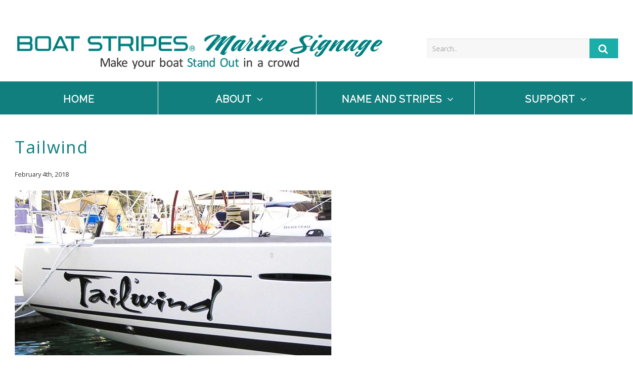

--- FILE ---
content_type: text/html; charset=UTF-8
request_url: https://www.boatstripes.com/gallery/bavaria/beneteau-tail-wind/
body_size: 8682
content:
<!DOCTYPE html>
<!--[if IE 8]><html class="no-js lt-ie9" lang="en"><![endif]-->
<!--[if IE 9 ]><html class="ie9 no-js"><![endif]-->
<!--[if (gt IE 9)|!(IE)]><!--><html class="no-js"><!--<![endif]-->
<head>
	
	<meta charset="UTF-8">
	<!--[if IE]><meta http-equiv="X-UA-Compatible" content="IE=edge,chrome=1"><![endif]-->
	
	<title>Tailwind | Boat Stripes</title>
	
	<meta name="viewport" content="width=device-width, initial-scale=1, shrink-to-fit=no">
	<meta name="theme-color" content="#107e7d">
	
	<!-- STYLES -->
	
	<!--[if !IE]><!--><link rel="stylesheet" href="https://www.boatstripes.com/wp-content/themes/boatstripes/stylesheets/non-ie.css"><!--<![endif]-->
	<link rel="stylesheet" href="https://fonts.googleapis.com/css?family=Open+Sans|Raleway">
	
	<!-- RSS -->
	
	<link rel="alternate" type="application/rss+xml" title="Boat Stripes RSS" href="https://www.boatstripes.com/feed/">
	<link rel="alternate" type="application/rss+xml" title="Boat Stripes Comments RSS" href="https://www.boatstripes.com/comments/feed/">
	<link rel="profile" href="http://gmpg.org/xfn/11">
	<link rel="pingback" href="">
	
	<meta name='robots' content='index, follow, max-image-preview:large, max-snippet:-1, max-video-preview:-1' />

	<!-- This site is optimized with the Yoast SEO plugin v26.5 - https://yoast.com/wordpress/plugins/seo/ -->
	<link rel="canonical" href="https://www.boatstripes.com/gallery/bavaria/beneteau-tail-wind/" />
	<meta property="og:locale" content="en_US" />
	<meta property="og:type" content="article" />
	<meta property="og:title" content="Tailwind | Boat Stripes" />
	<meta property="og:url" content="https://www.boatstripes.com/gallery/bavaria/beneteau-tail-wind/" />
	<meta property="og:site_name" content="Boat Stripes" />
	<meta property="article:modified_time" content="2018-05-05T06:38:06+00:00" />
	<meta property="og:image" content="https://www.boatstripes.com/gallery/bavaria/beneteau-tail-wind" />
	<meta property="og:image:width" content="1200" />
	<meta property="og:image:height" content="900" />
	<meta property="og:image:type" content="image/jpeg" />
	<meta name="twitter:card" content="summary_large_image" />
	<script type="application/ld+json" class="yoast-schema-graph">{"@context":"https://schema.org","@graph":[{"@type":"WebPage","@id":"https://www.boatstripes.com/gallery/bavaria/beneteau-tail-wind/","url":"https://www.boatstripes.com/gallery/bavaria/beneteau-tail-wind/","name":"Tailwind | Boat Stripes","isPartOf":{"@id":"https://www.boatstripes.com/#website"},"primaryImageOfPage":{"@id":"https://www.boatstripes.com/gallery/bavaria/beneteau-tail-wind/#primaryimage"},"image":{"@id":"https://www.boatstripes.com/gallery/bavaria/beneteau-tail-wind/#primaryimage"},"thumbnailUrl":"https://www.boatstripes.com/wp-content/uploads/2018/01/BENETEAU-TAIL-WIND.jpg","datePublished":"2018-02-04T08:32:04+00:00","dateModified":"2018-05-05T06:38:06+00:00","breadcrumb":{"@id":"https://www.boatstripes.com/gallery/bavaria/beneteau-tail-wind/#breadcrumb"},"inLanguage":"en-AU","potentialAction":[{"@type":"ReadAction","target":["https://www.boatstripes.com/gallery/bavaria/beneteau-tail-wind/"]}]},{"@type":"ImageObject","inLanguage":"en-AU","@id":"https://www.boatstripes.com/gallery/bavaria/beneteau-tail-wind/#primaryimage","url":"https://www.boatstripes.com/wp-content/uploads/2018/01/BENETEAU-TAIL-WIND.jpg","contentUrl":"https://www.boatstripes.com/wp-content/uploads/2018/01/BENETEAU-TAIL-WIND.jpg","width":1200,"height":900},{"@type":"BreadcrumbList","@id":"https://www.boatstripes.com/gallery/bavaria/beneteau-tail-wind/#breadcrumb","itemListElement":[{"@type":"ListItem","position":1,"name":"Home","item":"https://www.boatstripes.com/"},{"@type":"ListItem","position":2,"name":"Bavaria","item":"https://www.boatstripes.com/gallery/bavaria/"},{"@type":"ListItem","position":3,"name":"Tailwind"}]},{"@type":"WebSite","@id":"https://www.boatstripes.com/#website","url":"https://www.boatstripes.com/","name":"Boat Stripes","description":"Make your boat stand out in a crowd.","publisher":{"@id":"https://www.boatstripes.com/#organization"},"potentialAction":[{"@type":"SearchAction","target":{"@type":"EntryPoint","urlTemplate":"https://www.boatstripes.com/?s={search_term_string}"},"query-input":{"@type":"PropertyValueSpecification","valueRequired":true,"valueName":"search_term_string"}}],"inLanguage":"en-AU"},{"@type":"Organization","@id":"https://www.boatstripes.com/#organization","name":"Boat Stripes","url":"https://www.boatstripes.com/","logo":{"@type":"ImageObject","inLanguage":"en-AU","@id":"https://www.boatstripes.com/#/schema/logo/image/","url":"https://www.boatstripes.com/wp-content/uploads/2016/12/logo-stacked.png","contentUrl":"https://www.boatstripes.com/wp-content/uploads/2016/12/logo-stacked.png","width":600,"height":190,"caption":"Boat Stripes"},"image":{"@id":"https://www.boatstripes.com/#/schema/logo/image/"}}]}</script>
	<!-- / Yoast SEO plugin. -->


<link rel='dns-prefetch' href='//ajax.googleapis.com' />
<link rel='dns-prefetch' href='//www.boatstripes.com' />
<link rel='dns-prefetch' href='//use.fontawesome.com' />
<link rel="alternate" title="oEmbed (JSON)" type="application/json+oembed" href="https://www.boatstripes.com/wp-json/oembed/1.0/embed?url=https%3A%2F%2Fwww.boatstripes.com%2Fgallery%2Fbavaria%2Fbeneteau-tail-wind%2F" />
<link rel="alternate" title="oEmbed (XML)" type="text/xml+oembed" href="https://www.boatstripes.com/wp-json/oembed/1.0/embed?url=https%3A%2F%2Fwww.boatstripes.com%2Fgallery%2Fbavaria%2Fbeneteau-tail-wind%2F&#038;format=xml" />
		<!-- This site uses the Google Analytics by MonsterInsights plugin v9.10.1 - Using Analytics tracking - https://www.monsterinsights.com/ -->
		<!-- Note: MonsterInsights is not currently configured on this site. The site owner needs to authenticate with Google Analytics in the MonsterInsights settings panel. -->
					<!-- No tracking code set -->
				<!-- / Google Analytics by MonsterInsights -->
		<style id='wp-img-auto-sizes-contain-inline-css' type='text/css'>
img:is([sizes=auto i],[sizes^="auto," i]){contain-intrinsic-size:3000px 1500px}
/*# sourceURL=wp-img-auto-sizes-contain-inline-css */
</style>
<style id='wp-emoji-styles-inline-css' type='text/css'>

	img.wp-smiley, img.emoji {
		display: inline !important;
		border: none !important;
		box-shadow: none !important;
		height: 1em !important;
		width: 1em !important;
		margin: 0 0.07em !important;
		vertical-align: -0.1em !important;
		background: none !important;
		padding: 0 !important;
	}
/*# sourceURL=wp-emoji-styles-inline-css */
</style>
<style id='wp-block-library-inline-css' type='text/css'>
:root{--wp-block-synced-color:#7a00df;--wp-block-synced-color--rgb:122,0,223;--wp-bound-block-color:var(--wp-block-synced-color);--wp-editor-canvas-background:#ddd;--wp-admin-theme-color:#007cba;--wp-admin-theme-color--rgb:0,124,186;--wp-admin-theme-color-darker-10:#006ba1;--wp-admin-theme-color-darker-10--rgb:0,107,160.5;--wp-admin-theme-color-darker-20:#005a87;--wp-admin-theme-color-darker-20--rgb:0,90,135;--wp-admin-border-width-focus:2px}@media (min-resolution:192dpi){:root{--wp-admin-border-width-focus:1.5px}}.wp-element-button{cursor:pointer}:root .has-very-light-gray-background-color{background-color:#eee}:root .has-very-dark-gray-background-color{background-color:#313131}:root .has-very-light-gray-color{color:#eee}:root .has-very-dark-gray-color{color:#313131}:root .has-vivid-green-cyan-to-vivid-cyan-blue-gradient-background{background:linear-gradient(135deg,#00d084,#0693e3)}:root .has-purple-crush-gradient-background{background:linear-gradient(135deg,#34e2e4,#4721fb 50%,#ab1dfe)}:root .has-hazy-dawn-gradient-background{background:linear-gradient(135deg,#faaca8,#dad0ec)}:root .has-subdued-olive-gradient-background{background:linear-gradient(135deg,#fafae1,#67a671)}:root .has-atomic-cream-gradient-background{background:linear-gradient(135deg,#fdd79a,#004a59)}:root .has-nightshade-gradient-background{background:linear-gradient(135deg,#330968,#31cdcf)}:root .has-midnight-gradient-background{background:linear-gradient(135deg,#020381,#2874fc)}:root{--wp--preset--font-size--normal:16px;--wp--preset--font-size--huge:42px}.has-regular-font-size{font-size:1em}.has-larger-font-size{font-size:2.625em}.has-normal-font-size{font-size:var(--wp--preset--font-size--normal)}.has-huge-font-size{font-size:var(--wp--preset--font-size--huge)}.has-text-align-center{text-align:center}.has-text-align-left{text-align:left}.has-text-align-right{text-align:right}.has-fit-text{white-space:nowrap!important}#end-resizable-editor-section{display:none}.aligncenter{clear:both}.items-justified-left{justify-content:flex-start}.items-justified-center{justify-content:center}.items-justified-right{justify-content:flex-end}.items-justified-space-between{justify-content:space-between}.screen-reader-text{border:0;clip-path:inset(50%);height:1px;margin:-1px;overflow:hidden;padding:0;position:absolute;width:1px;word-wrap:normal!important}.screen-reader-text:focus{background-color:#ddd;clip-path:none;color:#444;display:block;font-size:1em;height:auto;left:5px;line-height:normal;padding:15px 23px 14px;text-decoration:none;top:5px;width:auto;z-index:100000}html :where(.has-border-color){border-style:solid}html :where([style*=border-top-color]){border-top-style:solid}html :where([style*=border-right-color]){border-right-style:solid}html :where([style*=border-bottom-color]){border-bottom-style:solid}html :where([style*=border-left-color]){border-left-style:solid}html :where([style*=border-width]){border-style:solid}html :where([style*=border-top-width]){border-top-style:solid}html :where([style*=border-right-width]){border-right-style:solid}html :where([style*=border-bottom-width]){border-bottom-style:solid}html :where([style*=border-left-width]){border-left-style:solid}html :where(img[class*=wp-image-]){height:auto;max-width:100%}:where(figure){margin:0 0 1em}html :where(.is-position-sticky){--wp-admin--admin-bar--position-offset:var(--wp-admin--admin-bar--height,0px)}@media screen and (max-width:600px){html :where(.is-position-sticky){--wp-admin--admin-bar--position-offset:0px}}

/*# sourceURL=wp-block-library-inline-css */
</style><style id='global-styles-inline-css' type='text/css'>
:root{--wp--preset--aspect-ratio--square: 1;--wp--preset--aspect-ratio--4-3: 4/3;--wp--preset--aspect-ratio--3-4: 3/4;--wp--preset--aspect-ratio--3-2: 3/2;--wp--preset--aspect-ratio--2-3: 2/3;--wp--preset--aspect-ratio--16-9: 16/9;--wp--preset--aspect-ratio--9-16: 9/16;--wp--preset--color--black: #000000;--wp--preset--color--cyan-bluish-gray: #abb8c3;--wp--preset--color--white: #ffffff;--wp--preset--color--pale-pink: #f78da7;--wp--preset--color--vivid-red: #cf2e2e;--wp--preset--color--luminous-vivid-orange: #ff6900;--wp--preset--color--luminous-vivid-amber: #fcb900;--wp--preset--color--light-green-cyan: #7bdcb5;--wp--preset--color--vivid-green-cyan: #00d084;--wp--preset--color--pale-cyan-blue: #8ed1fc;--wp--preset--color--vivid-cyan-blue: #0693e3;--wp--preset--color--vivid-purple: #9b51e0;--wp--preset--gradient--vivid-cyan-blue-to-vivid-purple: linear-gradient(135deg,rgb(6,147,227) 0%,rgb(155,81,224) 100%);--wp--preset--gradient--light-green-cyan-to-vivid-green-cyan: linear-gradient(135deg,rgb(122,220,180) 0%,rgb(0,208,130) 100%);--wp--preset--gradient--luminous-vivid-amber-to-luminous-vivid-orange: linear-gradient(135deg,rgb(252,185,0) 0%,rgb(255,105,0) 100%);--wp--preset--gradient--luminous-vivid-orange-to-vivid-red: linear-gradient(135deg,rgb(255,105,0) 0%,rgb(207,46,46) 100%);--wp--preset--gradient--very-light-gray-to-cyan-bluish-gray: linear-gradient(135deg,rgb(238,238,238) 0%,rgb(169,184,195) 100%);--wp--preset--gradient--cool-to-warm-spectrum: linear-gradient(135deg,rgb(74,234,220) 0%,rgb(151,120,209) 20%,rgb(207,42,186) 40%,rgb(238,44,130) 60%,rgb(251,105,98) 80%,rgb(254,248,76) 100%);--wp--preset--gradient--blush-light-purple: linear-gradient(135deg,rgb(255,206,236) 0%,rgb(152,150,240) 100%);--wp--preset--gradient--blush-bordeaux: linear-gradient(135deg,rgb(254,205,165) 0%,rgb(254,45,45) 50%,rgb(107,0,62) 100%);--wp--preset--gradient--luminous-dusk: linear-gradient(135deg,rgb(255,203,112) 0%,rgb(199,81,192) 50%,rgb(65,88,208) 100%);--wp--preset--gradient--pale-ocean: linear-gradient(135deg,rgb(255,245,203) 0%,rgb(182,227,212) 50%,rgb(51,167,181) 100%);--wp--preset--gradient--electric-grass: linear-gradient(135deg,rgb(202,248,128) 0%,rgb(113,206,126) 100%);--wp--preset--gradient--midnight: linear-gradient(135deg,rgb(2,3,129) 0%,rgb(40,116,252) 100%);--wp--preset--font-size--small: 13px;--wp--preset--font-size--medium: 20px;--wp--preset--font-size--large: 36px;--wp--preset--font-size--x-large: 42px;--wp--preset--spacing--20: 0.44rem;--wp--preset--spacing--30: 0.67rem;--wp--preset--spacing--40: 1rem;--wp--preset--spacing--50: 1.5rem;--wp--preset--spacing--60: 2.25rem;--wp--preset--spacing--70: 3.38rem;--wp--preset--spacing--80: 5.06rem;--wp--preset--shadow--natural: 6px 6px 9px rgba(0, 0, 0, 0.2);--wp--preset--shadow--deep: 12px 12px 50px rgba(0, 0, 0, 0.4);--wp--preset--shadow--sharp: 6px 6px 0px rgba(0, 0, 0, 0.2);--wp--preset--shadow--outlined: 6px 6px 0px -3px rgb(255, 255, 255), 6px 6px rgb(0, 0, 0);--wp--preset--shadow--crisp: 6px 6px 0px rgb(0, 0, 0);}:where(.is-layout-flex){gap: 0.5em;}:where(.is-layout-grid){gap: 0.5em;}body .is-layout-flex{display: flex;}.is-layout-flex{flex-wrap: wrap;align-items: center;}.is-layout-flex > :is(*, div){margin: 0;}body .is-layout-grid{display: grid;}.is-layout-grid > :is(*, div){margin: 0;}:where(.wp-block-columns.is-layout-flex){gap: 2em;}:where(.wp-block-columns.is-layout-grid){gap: 2em;}:where(.wp-block-post-template.is-layout-flex){gap: 1.25em;}:where(.wp-block-post-template.is-layout-grid){gap: 1.25em;}.has-black-color{color: var(--wp--preset--color--black) !important;}.has-cyan-bluish-gray-color{color: var(--wp--preset--color--cyan-bluish-gray) !important;}.has-white-color{color: var(--wp--preset--color--white) !important;}.has-pale-pink-color{color: var(--wp--preset--color--pale-pink) !important;}.has-vivid-red-color{color: var(--wp--preset--color--vivid-red) !important;}.has-luminous-vivid-orange-color{color: var(--wp--preset--color--luminous-vivid-orange) !important;}.has-luminous-vivid-amber-color{color: var(--wp--preset--color--luminous-vivid-amber) !important;}.has-light-green-cyan-color{color: var(--wp--preset--color--light-green-cyan) !important;}.has-vivid-green-cyan-color{color: var(--wp--preset--color--vivid-green-cyan) !important;}.has-pale-cyan-blue-color{color: var(--wp--preset--color--pale-cyan-blue) !important;}.has-vivid-cyan-blue-color{color: var(--wp--preset--color--vivid-cyan-blue) !important;}.has-vivid-purple-color{color: var(--wp--preset--color--vivid-purple) !important;}.has-black-background-color{background-color: var(--wp--preset--color--black) !important;}.has-cyan-bluish-gray-background-color{background-color: var(--wp--preset--color--cyan-bluish-gray) !important;}.has-white-background-color{background-color: var(--wp--preset--color--white) !important;}.has-pale-pink-background-color{background-color: var(--wp--preset--color--pale-pink) !important;}.has-vivid-red-background-color{background-color: var(--wp--preset--color--vivid-red) !important;}.has-luminous-vivid-orange-background-color{background-color: var(--wp--preset--color--luminous-vivid-orange) !important;}.has-luminous-vivid-amber-background-color{background-color: var(--wp--preset--color--luminous-vivid-amber) !important;}.has-light-green-cyan-background-color{background-color: var(--wp--preset--color--light-green-cyan) !important;}.has-vivid-green-cyan-background-color{background-color: var(--wp--preset--color--vivid-green-cyan) !important;}.has-pale-cyan-blue-background-color{background-color: var(--wp--preset--color--pale-cyan-blue) !important;}.has-vivid-cyan-blue-background-color{background-color: var(--wp--preset--color--vivid-cyan-blue) !important;}.has-vivid-purple-background-color{background-color: var(--wp--preset--color--vivid-purple) !important;}.has-black-border-color{border-color: var(--wp--preset--color--black) !important;}.has-cyan-bluish-gray-border-color{border-color: var(--wp--preset--color--cyan-bluish-gray) !important;}.has-white-border-color{border-color: var(--wp--preset--color--white) !important;}.has-pale-pink-border-color{border-color: var(--wp--preset--color--pale-pink) !important;}.has-vivid-red-border-color{border-color: var(--wp--preset--color--vivid-red) !important;}.has-luminous-vivid-orange-border-color{border-color: var(--wp--preset--color--luminous-vivid-orange) !important;}.has-luminous-vivid-amber-border-color{border-color: var(--wp--preset--color--luminous-vivid-amber) !important;}.has-light-green-cyan-border-color{border-color: var(--wp--preset--color--light-green-cyan) !important;}.has-vivid-green-cyan-border-color{border-color: var(--wp--preset--color--vivid-green-cyan) !important;}.has-pale-cyan-blue-border-color{border-color: var(--wp--preset--color--pale-cyan-blue) !important;}.has-vivid-cyan-blue-border-color{border-color: var(--wp--preset--color--vivid-cyan-blue) !important;}.has-vivid-purple-border-color{border-color: var(--wp--preset--color--vivid-purple) !important;}.has-vivid-cyan-blue-to-vivid-purple-gradient-background{background: var(--wp--preset--gradient--vivid-cyan-blue-to-vivid-purple) !important;}.has-light-green-cyan-to-vivid-green-cyan-gradient-background{background: var(--wp--preset--gradient--light-green-cyan-to-vivid-green-cyan) !important;}.has-luminous-vivid-amber-to-luminous-vivid-orange-gradient-background{background: var(--wp--preset--gradient--luminous-vivid-amber-to-luminous-vivid-orange) !important;}.has-luminous-vivid-orange-to-vivid-red-gradient-background{background: var(--wp--preset--gradient--luminous-vivid-orange-to-vivid-red) !important;}.has-very-light-gray-to-cyan-bluish-gray-gradient-background{background: var(--wp--preset--gradient--very-light-gray-to-cyan-bluish-gray) !important;}.has-cool-to-warm-spectrum-gradient-background{background: var(--wp--preset--gradient--cool-to-warm-spectrum) !important;}.has-blush-light-purple-gradient-background{background: var(--wp--preset--gradient--blush-light-purple) !important;}.has-blush-bordeaux-gradient-background{background: var(--wp--preset--gradient--blush-bordeaux) !important;}.has-luminous-dusk-gradient-background{background: var(--wp--preset--gradient--luminous-dusk) !important;}.has-pale-ocean-gradient-background{background: var(--wp--preset--gradient--pale-ocean) !important;}.has-electric-grass-gradient-background{background: var(--wp--preset--gradient--electric-grass) !important;}.has-midnight-gradient-background{background: var(--wp--preset--gradient--midnight) !important;}.has-small-font-size{font-size: var(--wp--preset--font-size--small) !important;}.has-medium-font-size{font-size: var(--wp--preset--font-size--medium) !important;}.has-large-font-size{font-size: var(--wp--preset--font-size--large) !important;}.has-x-large-font-size{font-size: var(--wp--preset--font-size--x-large) !important;}
/*# sourceURL=global-styles-inline-css */
</style>

<style id='classic-theme-styles-inline-css' type='text/css'>
/*! This file is auto-generated */
.wp-block-button__link{color:#fff;background-color:#32373c;border-radius:9999px;box-shadow:none;text-decoration:none;padding:calc(.667em + 2px) calc(1.333em + 2px);font-size:1.125em}.wp-block-file__button{background:#32373c;color:#fff;text-decoration:none}
/*# sourceURL=/wp-includes/css/classic-themes.min.css */
</style>
<link rel='stylesheet' id='boatcore-styles-css' href='https://www.boatstripes.com/wp-content/plugins/boatstripes-core/public/css/boatcore_styles.css?ver=1.00003' type='text/css' media='all' />
<link rel='stylesheet' id='contact-form-7-css' href='https://www.boatstripes.com/wp-content/plugins/contact-form-7/includes/css/styles.css?ver=6.1.4' type='text/css' media='all' />
<link rel='stylesheet' id='style-css' href='https://www.boatstripes.com/wp-content/themes/boatstripes/style.css?ver=all' type='text/css' media='all' />
<link rel='stylesheet' id='animate-css' href='https://www.boatstripes.com/wp-content/themes/boatstripes/stylesheets/animate.min.css?ver=all' type='text/css' media='all' />
<link rel='stylesheet' id='swifty-img-widget-widget-styles-css' href='https://www.boatstripes.com/wp-content/plugins/swifty-image-widget/css/widget.css?ver=6.9' type='text/css' media='all' />
<link rel='stylesheet' id='wp-my-instagram-css' href='https://www.boatstripes.com/wp-content/plugins/wp-my-instagram/css/style.css?ver=1.0' type='text/css' media='all' />
<script type="text/javascript" src="https://ajax.googleapis.com/ajax/libs/jquery/1.12.4/jquery.min.js?ver=6.9" id="jquery-js"></script>
<script type="text/javascript" src="https://use.fontawesome.com/cb154336e8.js?ver=6.9" id="fontawesome-js"></script>
<script type="text/javascript" src="https://www.boatstripes.com/wp-content/themes/boatstripes/javascripts/modernizr.min.js?ver=6.9" id="modernizr-js"></script>
<script type="text/javascript" src="https://www.boatstripes.com/wp-content/themes/boatstripes/javascripts/jquery.hoverIntent.min.js?ver=6.9" id="hoverintent-js"></script>
<script type="text/javascript" src="https://www.boatstripes.com/wp-content/themes/boatstripes/javascripts/superfish.min.js?ver=20161208" id="superfish-js"></script>
<script type="text/javascript" src="https://www.boatstripes.com/wp-content/themes/boatstripes/javascripts/jquery.validate.min.js?ver=20161208" id="jqvalidate-js"></script>
<link rel="https://api.w.org/" href="https://www.boatstripes.com/wp-json/" /><link rel="alternate" title="JSON" type="application/json" href="https://www.boatstripes.com/wp-json/wp/v2/media/1748" /><link rel="EditURI" type="application/rsd+xml" title="RSD" href="https://www.boatstripes.com/xmlrpc.php?rsd" />
<link rel='shortlink' href='https://www.boatstripes.com/?p=1748' />
<link rel="apple-touch-icon" sizes="180x180" href="/wp-content/uploads/fbrfg/apple-touch-icon.png?v=Om5agj9q6X">
<link rel="icon" type="image/png" href="/wp-content/uploads/fbrfg/favicon-32x32.png?v=Om5agj9q6X" sizes="32x32">
<link rel="icon" type="image/png" href="/wp-content/uploads/fbrfg/favicon-16x16.png?v=Om5agj9q6X" sizes="16x16">
<link rel="manifest" href="/wp-content/uploads/fbrfg/manifest.json?v=Om5agj9q6X">
<link rel="mask-icon" href="/wp-content/uploads/fbrfg/safari-pinned-tab.svg?v=Om5agj9q6X" color="#007e7e">
<link rel="shortcut icon" href="/wp-content/uploads/fbrfg/favicon.ico?v=Om5agj9q6X">
<meta name="apple-mobile-web-app-title" content="Boat Stripes">
<meta name="application-name" content="Boat Stripes">
<meta name="msapplication-config" content="/wp-content/uploads/fbrfg/browserconfig.xml?v=Om5agj9q6X">
<meta name="theme-color" content="#ffffff">	
	<script src='https://www.google.com/recaptcha/api.js'></script>
</head><body class="news-page">
<div class="wrapper">
<div class="header-wrapper">
	<!-- 
	<div id="sticky-banner">
		<div id="header-banner" class="promo-bar">
			<p>
				Save up to 25% on discount summer pricing <a class="button button--small" href="#">View Promotion</a>
				<a href="JavaScript:void(0)" id="promo-bar-close" title="Close banner" class="dismiss-banner"><i class="icon-close" aria-hidden="true"></i></a>
			</p>
		</div>
	</div>
	-->
	<header>
		<div class="grid grid-pad header-grid">
			
			<div class="col-2-3">
				<div class="content logo-container">
					<div itemscope itemtype="http://schema.org/Organization">
						<a id="logo" href="https://www.boatstripes.com/"  title="Boat Stripes" itemprop="url" rel="home">
							<img src="https://www.boatstripes.com/wp-content/themes/boatstripes/images/logo.png" alt="Boat Stripes" title="Boat Stripes" class="logo" itemprop="logo">
							<img src="https://www.boatstripes.com/wp-content/themes/boatstripes/images/logo-stacked.png" alt="Boat Stripes" title="Boat Stripes" class="logo-mobile" itemprop="logo">
						</a>
					</div>
				</div><!-- /content -->
			</div>
			
			<div class="col-1-3 print-hidden">
				<div class="content search-container">
					<form role="search" method="get" id="searchform" action="https://www.boatstripes.com" class="search-form">
						<p><input type="search" id="s" name="s" placeholder="Search.." value="" class="search-field half-width"></p>
						<button type="submit" class="search-button"><i class="fa fa-search fa-lg" aria-hidden="true"></i></button>
					</form>
				</div><!-- /content -->
			</div>
			
		</div><!-- /header-grid -->
		<nav>
			<ul id="menu-primary-menu" class="sf-menu boxed list-items-4 equal-width-list"><li id="menu-item-145" class="menu-item menu-item-type-post_type menu-item-object-page menu-item-home menu-item-145"><a href="https://www.boatstripes.com/">Home<i class="fa fa-angle-down" aria-hidden="true"></i></a></li>
<li id="menu-item-72" class="menu-item menu-item-type-custom menu-item-object-custom menu-item-has-children menu-item-72"><a href="#">About<i class="fa fa-angle-down" aria-hidden="true"></i></a>
<ul class="sub-menu">
	<li id="menu-item-59" class="menu-item menu-item-type-post_type menu-item-object-page menu-item-59"><a href="https://www.boatstripes.com/boatstripes/">About Boat Stripes<i class="fa fa-angle-down" aria-hidden="true"></i></a></li>
	<li id="menu-item-62" class="menu-item menu-item-type-post_type menu-item-object-page menu-item-62"><a href="https://www.boatstripes.com/contact/">Contact Us<i class="fa fa-angle-down" aria-hidden="true"></i></a></li>
	<li id="menu-item-328" class="menu-item menu-item-type-custom menu-item-object-custom menu-item-328"><a href="https://www.boatstripes.com/gallery/">Gallery<i class="fa fa-angle-down" aria-hidden="true"></i></a></li>
</ul>
</li>
<li id="menu-item-73" class="menu-item menu-item-type-custom menu-item-object-custom menu-item-has-children menu-item-73"><a href="#">NAME and  STRIPES<i class="fa fa-angle-down" aria-hidden="true"></i></a>
<ul class="sub-menu">
	<li id="menu-item-64" class="menu-item menu-item-type-post_type menu-item-object-page menu-item-64"><a href="https://www.boatstripes.com/name-regos/">Name and Registrations<i class="fa fa-angle-down" aria-hidden="true"></i></a></li>
	<li id="menu-item-12448" class="menu-item menu-item-type-custom menu-item-object-custom menu-item-12448"><a href="https://www.boatstripes.com/boat-stripes-at-noakes-boatyard/">Boat Stripes<i class="fa fa-angle-down" aria-hidden="true"></i></a></li>
</ul>
</li>
<li id="menu-item-74" class="menu-item menu-item-type-custom menu-item-object-custom menu-item-has-children menu-item-74"><a href="#">Support<i class="fa fa-angle-down" aria-hidden="true"></i></a>
<ul class="sub-menu">
	<li id="menu-item-70" class="menu-item menu-item-type-post_type menu-item-object-page menu-item-70"><a href="https://www.boatstripes.com/how-to-diy-application/">How to DIY Application<i class="fa fa-angle-down" aria-hidden="true"></i></a></li>
	<li id="menu-item-71" class="menu-item menu-item-type-post_type menu-item-object-page menu-item-71"><a href="https://www.boatstripes.com/how-to-order/">How to Order<i class="fa fa-angle-down" aria-hidden="true"></i></a></li>
</ul>
</li>
</ul>		</nav>
	</header>
</div><!-- /header-wrapper -->

	<div class="content-wrapper">
		<!--The A11yDialog modal is instantiated with the #main element.-->
		<div id="main" class="main-content-container">
			<div class="grid grid-pad">
				
				<!-- The ID "main-content" is used only by JQuery to position the sidebar after the main content on mobile devices. -->
				<div id="main-content" class="col-1-1">
					<div class="content">
						<article>
							
							<div class="clearfix">
	
	<div class="blog-post-single clearfix post-1748 attachment type-attachment status-inherit hentry" id="post-1748">
		
		<h1>Tailwind</h1>				<div class="blog-post-meta clearfix">
	February 4th, 2018 
	
	</div>
		
					
			<div class="rte">
				<p class="attachment"><a href='https://www.boatstripes.com/wp-content/uploads/2018/01/BENETEAU-TAIL-WIND.jpg'><img fetchpriority="high" decoding="async" width="640" height="480" src="https://www.boatstripes.com/wp-content/uploads/2018/01/BENETEAU-TAIL-WIND-640x480.jpg" class="attachment-medium size-medium" alt="" srcset="https://www.boatstripes.com/wp-content/uploads/2018/01/BENETEAU-TAIL-WIND-640x480.jpg 640w, https://www.boatstripes.com/wp-content/uploads/2018/01/BENETEAU-TAIL-WIND.jpg 1200w, https://www.boatstripes.com/wp-content/uploads/2018/01/BENETEAU-TAIL-WIND-480x360.jpg 480w" sizes="(max-width: 640px) 100vw, 640px" /></a></p>
											</div>
			
				
		<ul class="horizontal-list center">
			<li>
			<span class="previous-post">
				<a href="https://www.boatstripes.com/gallery/bavaria/" rel="prev"><i class="fa fa-angle-left fa-2x" aria-hidden="true"></i>&nbsp;&nbsp;Previous</a>			</span>
		</li>
		</ul>

<script>
$(function() {
	$(document).keyup(function(e) {
		switch(e.keyCode) {
			case 37 : window.location = $('span.previous-post a').attr('href');
			break;
			case 39 : window.location = $('span.next-post a').attr('href');
			break;
		}
	});
});
</script>
		
	</div><!-- /blog-post-single -->
	
</div><!-- /clearfix -->

<div id="comments" class="comments">
	
		
		
</div>							
						</article>
					</div>
				</div>
				
			</div><!-- /grid -->
		</div><!-- /main-content-container -->
		<footer>
			<div class="footer-widgets clearfix">
				
				<div class="grid grid-pad">
					<div class="col-1-1">
						<div class="content">
							
							<div class="row clearfix">
								<div class="column-1-3">
									<div class="footer-widget top-row">
										
										<div class="sidebar-widget">
											<h4>Fast turn around</h4><div class="textwidget"><p>Submit your design, we'll help you finesse it, and delivery usually takes two to three days from order confirmation.</p>
<p><a href="https://www.boatstripes.com/how-to-order/#delivery">View Delivery Info</a></p>
</div>										</div>
										
									</div><br>
								</div>
								
								<div class="column-1-3">
									<div class="footer-widget top-row">
										
										<div class="sidebar-widget">
											<h4>Installation made easy</h4><div class="textwidget"><p>Our names and registration numbers come pre-spaced and aligned perfectly, ready to apply. See our step by step presentations to help you achieve great results.</p>
<p><a href="https://www.boatstripes.com/how-to-diy-application/">View DIY Demonstration</a></p>
</div>										</div>
										
									</div><br>
								</div>
								
								<div class="column-1-3">
									<div class="footer-widget top-row">
										
										<div class="sidebar-widget">
											<h4>Full design service</h4><div class="textwidget"><p>If your boat is in northern Sydney and you'd like our full design and application service, let us know via your product enquiry or the contact page.  </p>
<p><a href="https://www.boatstripes.com/contact/">Contact Us</a></p>
</div>										</div>
										
									</div><br>
								</div>
							</div><!-- /.row -->
							
						</div>
					</div>
				</div><!-- /grid -->
			</div><!-- /footer-widgets -->
			
			<div class="credits">
				
				<ul id="menu-secondary-menu" class="footer-navigation print-hidden"><li id="menu-item-150" class="menu-item menu-item-type-post_type menu-item-object-page menu-item-150"><a href="https://www.boatstripes.com/legal/terms/">Terms and Conditions</a></li>
<li id="menu-item-148" class="menu-item menu-item-type-post_type menu-item-object-page menu-item-148"><a href="https://www.boatstripes.com/legal/privacy/">Privacy</a></li>
<li id="menu-item-149" class="menu-item menu-item-type-post_type menu-item-object-page menu-item-149"><a href="https://www.boatstripes.com/legal/disclaimer/">Disclaimer</a></li>
<li id="menu-item-151" class="menu-item menu-item-type-post_type menu-item-object-page menu-item-151"><a href="https://www.boatstripes.com/contact/">Contact Us</a></li>
</ul>				
				<ul class="footer-notes">
					<li>Copyright &copy; Boat Stripes, 2026. </li>
					<!-- <li><a href="https://www.boatstripes.com/feed/" title="Follow on RSS"><i class="fa fa-rss"></i></a></li>-->
					<li>Site by <a href="http://www.suture.net" target="_blank">Suture</a></li>
				</ul>
			</div>
			
		</footer>
	</div><!-- /content-wrapper -->
</div><!-- /wrapper -->

<script type="speculationrules">
{"prefetch":[{"source":"document","where":{"and":[{"href_matches":"/*"},{"not":{"href_matches":["/wp-*.php","/wp-admin/*","/wp-content/uploads/*","/wp-content/*","/wp-content/plugins/*","/wp-content/themes/boatstripes/*","/*\\?(.+)"]}},{"not":{"selector_matches":"a[rel~=\"nofollow\"]"}},{"not":{"selector_matches":".no-prefetch, .no-prefetch a"}}]},"eagerness":"conservative"}]}
</script>
<script type="text/javascript" src="https://www.boatstripes.com/wp-content/plugins/boatstripes-core/public/js/jquery.validate.min.js?ver=6.9" id="boatcore-jquery-validate-js"></script>
<script type="text/javascript" src="https://www.boatstripes.com/wp-content/plugins/boatstripes-core/public/js/additional-methods.min.js?ver=6.9" id="boatcore-additional-methods-js"></script>
<script type="text/javascript" src="https://www.boatstripes.com/wp-content/plugins/boatstripes-core/public/js/date-validator.min.js?ver=6.9" id="boatcore-date-validator-js"></script>
<script type="text/javascript" src="https://www.boatstripes.com/wp-content/plugins/boatstripes-core/public/js/boatcore_scripts.js?ver=1.00002" id="boatcore-scripts-js"></script>
<script type="text/javascript" id="name_script-js-extra">
/* <![CDATA[ */
var nameScript = {"pluginsUrl":"https://www.boatstripes.com/wp-content/plugins","ajaxurl":"https://www.boatstripes.com/wp-admin/admin-ajax.php"};
//# sourceURL=name_script-js-extra
/* ]]> */
</script>
<script type="text/javascript" src="https://www.boatstripes.com/wp-content/plugins/boatstripes-core/public/js/name_script.js?ver=1.00004" id="name_script-js"></script>
<script type="text/javascript" src="https://www.boatstripes.com/wp-includes/js/dist/hooks.min.js?ver=dd5603f07f9220ed27f1" id="wp-hooks-js"></script>
<script type="text/javascript" src="https://www.boatstripes.com/wp-includes/js/dist/i18n.min.js?ver=c26c3dc7bed366793375" id="wp-i18n-js"></script>
<script type="text/javascript" id="wp-i18n-js-after">
/* <![CDATA[ */
wp.i18n.setLocaleData( { 'text direction\u0004ltr': [ 'ltr' ] } );
//# sourceURL=wp-i18n-js-after
/* ]]> */
</script>
<script type="text/javascript" src="https://www.boatstripes.com/wp-content/plugins/contact-form-7/includes/swv/js/index.js?ver=6.1.4" id="swv-js"></script>
<script type="text/javascript" id="contact-form-7-js-before">
/* <![CDATA[ */
var wpcf7 = {
    "api": {
        "root": "https:\/\/www.boatstripes.com\/wp-json\/",
        "namespace": "contact-form-7\/v1"
    }
};
//# sourceURL=contact-form-7-js-before
/* ]]> */
</script>
<script type="text/javascript" src="https://www.boatstripes.com/wp-content/plugins/contact-form-7/includes/js/index.js?ver=6.1.4" id="contact-form-7-js"></script>
<script type="text/javascript" src="https://www.boatstripes.com/wp-content/themes/boatstripes/javascripts/application.js?ver=20170303" id="application-js"></script>
<script type="text/javascript" src="https://www.boatstripes.com/wp-content/themes/boatstripes/javascripts/scripts.js?ver=20180126b" id="scripts-js"></script>
<script id="wp-emoji-settings" type="application/json">
{"baseUrl":"https://s.w.org/images/core/emoji/17.0.2/72x72/","ext":".png","svgUrl":"https://s.w.org/images/core/emoji/17.0.2/svg/","svgExt":".svg","source":{"concatemoji":"https://www.boatstripes.com/wp-includes/js/wp-emoji-release.min.js?ver=6.9"}}
</script>
<script type="module">
/* <![CDATA[ */
/*! This file is auto-generated */
const a=JSON.parse(document.getElementById("wp-emoji-settings").textContent),o=(window._wpemojiSettings=a,"wpEmojiSettingsSupports"),s=["flag","emoji"];function i(e){try{var t={supportTests:e,timestamp:(new Date).valueOf()};sessionStorage.setItem(o,JSON.stringify(t))}catch(e){}}function c(e,t,n){e.clearRect(0,0,e.canvas.width,e.canvas.height),e.fillText(t,0,0);t=new Uint32Array(e.getImageData(0,0,e.canvas.width,e.canvas.height).data);e.clearRect(0,0,e.canvas.width,e.canvas.height),e.fillText(n,0,0);const a=new Uint32Array(e.getImageData(0,0,e.canvas.width,e.canvas.height).data);return t.every((e,t)=>e===a[t])}function p(e,t){e.clearRect(0,0,e.canvas.width,e.canvas.height),e.fillText(t,0,0);var n=e.getImageData(16,16,1,1);for(let e=0;e<n.data.length;e++)if(0!==n.data[e])return!1;return!0}function u(e,t,n,a){switch(t){case"flag":return n(e,"\ud83c\udff3\ufe0f\u200d\u26a7\ufe0f","\ud83c\udff3\ufe0f\u200b\u26a7\ufe0f")?!1:!n(e,"\ud83c\udde8\ud83c\uddf6","\ud83c\udde8\u200b\ud83c\uddf6")&&!n(e,"\ud83c\udff4\udb40\udc67\udb40\udc62\udb40\udc65\udb40\udc6e\udb40\udc67\udb40\udc7f","\ud83c\udff4\u200b\udb40\udc67\u200b\udb40\udc62\u200b\udb40\udc65\u200b\udb40\udc6e\u200b\udb40\udc67\u200b\udb40\udc7f");case"emoji":return!a(e,"\ud83e\u1fac8")}return!1}function f(e,t,n,a){let r;const o=(r="undefined"!=typeof WorkerGlobalScope&&self instanceof WorkerGlobalScope?new OffscreenCanvas(300,150):document.createElement("canvas")).getContext("2d",{willReadFrequently:!0}),s=(o.textBaseline="top",o.font="600 32px Arial",{});return e.forEach(e=>{s[e]=t(o,e,n,a)}),s}function r(e){var t=document.createElement("script");t.src=e,t.defer=!0,document.head.appendChild(t)}a.supports={everything:!0,everythingExceptFlag:!0},new Promise(t=>{let n=function(){try{var e=JSON.parse(sessionStorage.getItem(o));if("object"==typeof e&&"number"==typeof e.timestamp&&(new Date).valueOf()<e.timestamp+604800&&"object"==typeof e.supportTests)return e.supportTests}catch(e){}return null}();if(!n){if("undefined"!=typeof Worker&&"undefined"!=typeof OffscreenCanvas&&"undefined"!=typeof URL&&URL.createObjectURL&&"undefined"!=typeof Blob)try{var e="postMessage("+f.toString()+"("+[JSON.stringify(s),u.toString(),c.toString(),p.toString()].join(",")+"));",a=new Blob([e],{type:"text/javascript"});const r=new Worker(URL.createObjectURL(a),{name:"wpTestEmojiSupports"});return void(r.onmessage=e=>{i(n=e.data),r.terminate(),t(n)})}catch(e){}i(n=f(s,u,c,p))}t(n)}).then(e=>{for(const n in e)a.supports[n]=e[n],a.supports.everything=a.supports.everything&&a.supports[n],"flag"!==n&&(a.supports.everythingExceptFlag=a.supports.everythingExceptFlag&&a.supports[n]);var t;a.supports.everythingExceptFlag=a.supports.everythingExceptFlag&&!a.supports.flag,a.supports.everything||((t=a.source||{}).concatemoji?r(t.concatemoji):t.wpemoji&&t.twemoji&&(r(t.twemoji),r(t.wpemoji)))});
//# sourceURL=https://www.boatstripes.com/wp-includes/js/wp-emoji-loader.min.js
/* ]]> */
</script>
<!-- 54 queries. 0.226 seconds. -->
<!--[if lt IE 9]>
<script src="https://css3-mediaqueries-js.googlecode.com/svn/trunk/css3-mediaqueries.js"></script>
<![endif]-->
</body>
</html>

--- FILE ---
content_type: text/css
request_url: https://www.boatstripes.com/wp-content/plugins/boatstripes-core/public/css/boatcore_styles.css?ver=1.00003
body_size: 1044
content:
/* @group HELPERS */

/* Used by JQuery Validate to unhide error messages */
.block {
	display: block;
}

/* @end */

/* @group FORMS - ERRORS */

input[type=text].error,
input[type=email].error,
input[type=password].error,
input[type=tel].error,
input[type=url].error,
input[type=search].error,
input[type=date].error,
textarea.error {
	color: #cc3300;
	background-color: #ffe8ea;
}

form .error {
	color: #cc3333;
}

label.error {
	color: #cc3333;
	font-weight: bold;
    padding-top: 10px;
    margin-left: 10px;
    padding-bottom: 20px;
}

/* @end */

/* @group FORMS - JQUERY VALIDATE */

form.namerego-form label.error,
form.product-form label.error {
	display: none;
}

/* @end */

/* @group BOAT NAME REGO - PREVIEW */

.live-preview {
    width: 100%;
    border: 10px solid #cccccc;
    margin-top: 20px;
    text-align: center;
}

img.image_ruler {
    border-bottom: 2px dashed #cccccc;
    border-right: 2px dashed #cccccc;
}

div#result.name-results {
	padding: 30px;
}

.canvas_wrapper {
	max-width: 600px;
}

img#canvas {
	max-width: 600px;
}

#error {
	color: red;
	margin-top: 10px;
	margin-bottom: 10px;
}

#sizes {
    color: #cccccc;
}

/* @end */

/* @group NAME BUILDER */

.boat-name-generator-builder {
    margin: 0;
    padding: 0;
    border-right: 10px solid #cccccc;
    border-bottom: 10px solid #cccccc;
    border-left: 10px solid #cccccc;
}

/* @end */

/* @group NAME BUILDER - TAB NAV */

.boat-name-generator-builder .tabs {
    margin: 0;
    padding: 0;
}

.boat-name-generator-builder .tabs li {
	width:  25%;
    margin: 0;
    padding: 0;
    display: inline-block;
    float: left;
}

.boat-name-generator-builder li.tab_nav a {
	width:  100%;
    margin: 0;
    padding: 0;
    text-align: center;
    text-transform: uppercase;
    background-color: #107f7e;
    color: white;
    height: 60px;
    line-height: 60px;
    font-size: 18px;
    border-style: none;
    display: block;
    border-right: 1px solid white;
}

.boat-name-generator-builder li.tab_nav:last-child a {
    border-right-style: none;
    border-right-width: 0;
}

.boat-name-generator-builder li.tab_nav a:hover,
.boat-name-generator-builder li.tab_nav a.current {
    background-color: #17b3b0;
}

/* @end */

@media (max-width: 840px) {
	
	.boat-name-generator-builder li.tab_nav a {
	    font-size: 14px;
	}


}

/* @group NAME BUILDER - TAB PANELS */

.boat-name-generator-builder .tab-panel {
    border-top-style: none;
    padding: 60px;
}

/* @end */

/* @group PROGRESS SPINNER */

.spinner {
	margin: 100px auto 0;
	width: 70px;
	text-align: center;
}

.spinner>div {
	width: 18px;
	height: 18px;
	background-color: #333;

	border-radius: 100%;
	display: inline-block;
	-webkit-animation: sk-bouncedelay 1.4s infinite ease-in-out both;
	animation: sk-bouncedelay 1.4s infinite ease-in-out both;
}

.spinner .bounce1 {
	-webkit-animation-delay: -0.32s;
	animation-delay: -0.32s;
}

.spinner .bounce2 {
	-webkit-animation-delay: -0.16s;
	animation-delay: -0.16s;
}

@-webkit-keyframes sk-bouncedelay {
	0%,
	80%,
	100% {
		-webkit-transform: scale(0)
	}
	40% {
		-webkit-transform: scale(1.0)
	}
}

@keyframes sk-bouncedelay {
	0%,
	80%,
	100% {
		-webkit-transform: scale(0);
		transform: scale(0);
	}
	40% {
		-webkit-transform: scale(1.0);
		transform: scale(1.0);
	}
}

/* @end */

/* @group STEPS */

h2.step-title {
    font-weight: 700;
    font-size: 36px;
    text-transform: uppercase;
    letter-spacing: normal;
}

/* @end */

/* @group COLOUR SWATCHES */

ul.colour-select {
    padding: 10px 0 10px 0;
}

ul.colour-select li {
	min-height: 40px;
	height: 40px;
	line-height: 40px;
	color: white;
	list-style: none;
	text-align: center;
	list-style-type: none;
    padding: 0 10px !important;
    width: 19%;
    margin: 0.5%;
    display: inline-block;
}

.accordion ul.colour-select li {
    width: 49%;
    margin: 0.5%;
}

ul.colour-select li.dark {
	color: black;
	border: 1px solid #333333;
}

ul.colour-select li input[type=radio] {
    margin-top: 13px;
}

ul.colour-select {
    width: 100%;
}

/* @end */

@media (max-width: 1200px) {
	
	ul.colour-select li {
	    width: 24%
	}

}

@media (max-width: 1000px) {
	
	ul.colour-select li {
	    width: 32.333333333333333%
	}
	
	.accordion ul.colour-select li {
	    width: 99%;
	}

}

@media (max-width: 800px) {
	
	ul.colour-select li {
	    width: 49%
	}
	
	.accordion ul.colour-select li {
	    width: 49%
	}

}

@media (max-width: 520px) {
	
	ul.colour-select li {
	    width: 99%
	}
	
	.accordion ul.colour-select li {
	    width: 99%;
	}

}






--- FILE ---
content_type: text/css
request_url: https://www.boatstripes.com/wp-content/themes/boatstripes/style.css?ver=all
body_size: 20813
content:
/*
	Theme Name: Boat Stripes, 2017
	Theme URI: https://www.boatstripes.com
	Description: A custom Wordpress theme for Boat Stripes.
	Version: 1.1
	
	Author: Suture
	Author URI: http://www.suture.net
	
	Tags: fluid-layout, responsive-layout
	License: GNU General Public License version 3.0
	License URI: http://www.gnu.org/licenses/gpl-3.0.html
	
	TABLE OF CONTENTS

	#VARIABLES
	#FUNCTIONS
	#NORMALIZE
	#HELPERS
	#ANIMATION
	#LAYOUT
	#GRID
	#TYPOGRAPHY
	#HEADER
	#NAVIGATION
	#FOOTER
	#FORMS
	#ICONS
	#IMAGES
	#ELEMENTS
	#PAGES
	#PLUGINS
	#WIDGETS
	#MOBILEMENU
	#PRINT
	
*/
/* #VARIABLES ======================================= */
/* @group VARIABLES - COLORS */
/* @end */
/* @group VARIABLES - FONTS */
/* @end */
/* @group VARIABLES - MISC */
/* @end */
/* #FUNCTIONS ======================================= */
/* @group FUNCTIONS - FONTS */
/* @end */
/* #NORMALIZE ======================================= */
/* @group NORMALIZE */
/*! normalize.css v4.2.0 | MIT License | github.com/necolas/normalize.css */
/**
 * 1. Change the default font family in all browsers (opinionated).
 * 2. Correct the line height in all browsers.
 * 3. Prevent adjustments of font size after orientation changes in IE and iOS.
 */
html {
  font-family: sans-serif;
  /* 1 */
  line-height: 1.15;
  /* 2 */
  -ms-text-size-adjust: 100%;
  /* 3 */
  -webkit-text-size-adjust: 100%;
  /* 3 */
}

/**
 * Remove the margin in all browsers (opinionated).
 */
body {
  margin: 0;
}

/* HTML5 display definitions
   ========================================================================== */
/**
 * Add the correct display in IE 9-.
 * 1. Add the correct display in Edge, IE, and Firefox.
 * 2. Add the correct display in IE.
 */
article,
aside,
details,
figcaption,
figure,
footer,
header,
main,
menu,
nav,
section,
summary {
  /* 1 */
  display: block;
}

/**
 * Add the correct display in IE 9-.
 */
audio,
canvas,
progress,
video {
  display: inline-block;
}

/**
 * Add the correct display in iOS 4-7.
 */
audio:not([controls]) {
  display: none;
  height: 0;
}

/**
 * Add the correct vertical alignment in Chrome, Firefox, and Opera.
 */
progress {
  vertical-align: baseline;
}

/**
 * Add the correct display in IE 10-.
 * 1. Add the correct display in IE.
 */
template,
[hidden] {
  display: none;
}

/* Links
   ========================================================================== */
/**
 * 1. Remove the gray background on active links in IE 10.
 * 2. Remove gaps in links underline in iOS 8+ and Safari 8+.
 */
a {
  background-color: transparent;
  /* 1 */
  -webkit-text-decoration-skip: objects;
  /* 2 */
}

/**
 * Remove the outline on focused links when they are also active or hovered
 * in all browsers (opinionated).
 */
a:active,
a:hover {
  outline-width: 0;
}

/* Text-level semantics
   ========================================================================== */
/**
 * 1. Remove the bottom border in Firefox 39-.
 * 2. Add the correct text decoration in Chrome, Edge, IE, Opera, and Safari.
 */
abbr[title] {
  border-bottom: none;
  /* 1 */
  text-decoration: underline;
  /* 2 */
  -webkit-text-decoration: underline dotted;
          text-decoration: underline dotted;
  /* 2 */
}

/**
 * Prevent the duplicate application of `bolder` by the next rule in Safari 6.
 */
b,
strong {
  font-weight: inherit;
}

/**
 * Add the correct font weight in Chrome, Edge, and Safari.
 */
b,
strong {
  font-weight: bolder;
}

/**
 * Add the correct font style in Android 4.3-.
 */
dfn {
  font-style: italic;
}

/**
 * Correct the font size and margin on `h1` elements within `section` and
 * `article` contexts in Chrome, Firefox, and Safari.
 */
h1, .h1 {
  font-size: 2em;
  margin: 0.67em 0;
}

/**
 * Add the correct background and color in IE 9-.
 */
mark {
  background-color: #ff0;
  color: #000;
}

/**
 * Add the correct font size in all browsers.
 */
small {
  font-size: 80%;
}

/**
 * Prevent `sub` and `sup` elements from affecting the line height in
 * all browsers.
 */
sub,
sup {
  font-size: 75%;
  line-height: 0;
  position: relative;
  vertical-align: baseline;
}

sub {
  bottom: -0.25em;
}

sup {
  top: -0.5em;
}

/* Embedded content
   ========================================================================== */
/**
 * Remove the border on images inside links in IE 10-.
 */
img {
  border-style: none;
}

/**
 * Hide the overflow in IE.
 */
svg:not(:root) {
  overflow: hidden;
}

/* Grouping content
   ========================================================================== */
/**
 * 1. Correct the inheritance and scaling of font size in all browsers.
 * 2. Correct the odd `em` font sizing in all browsers.
 */
code,
kbd,
pre,
samp {
  font-family: monospace, monospace;
  /* 1 */
  font-size: 1em;
  /* 2 */
}

/**
 * Add the correct margin in IE 8.
 */
figure {
  margin: 1em 40px;
}

/**
 * 1. Add the correct box sizing in Firefox.
 * 2. Show the overflow in Edge and IE.
 */
hr {
  box-sizing: content-box;
  /* 1 */
  height: 0;
  /* 1 */
  overflow: visible;
  /* 2 */
}

/* Forms
   ========================================================================== */
/**
 * 1. Change font properties to `inherit` in all browsers (opinionated).
 * 2. Remove the margin in Firefox and Safari.
 */
button,
input,
optgroup,
select,
textarea {
  font: inherit;
  /* 1 */
  margin: 0;
  /* 2 */
}

/**
 * Restore the font weight unset by the previous rule.
 */
optgroup {
  font-weight: bold;
}

/**
 * Show the overflow in IE.
 * 1. Show the overflow in Edge.
 */
button,
input {
  /* 1 */
  overflow: visible;
}

/**
 * Remove the inheritance of text transform in Edge, Firefox, and IE.
 * 1. Remove the inheritance of text transform in Firefox.
 */
button,
select {
  /* 1 */
  text-transform: none;
}

/**
 * 1. Prevent a WebKit bug where (2) destroys native `audio` and `video`
 *    controls in Android 4.
 * 2. Correct the inability to style clickable types in iOS and Safari.
 */
button,
html [type="button"],
[type="reset"],
[type="submit"] {
  -webkit-appearance: button;
  /* 2 */
}

/**
 * Remove the inner border and padding in Firefox.
 */
button::-moz-focus-inner,
[type="button"]::-moz-focus-inner,
[type="reset"]::-moz-focus-inner,
[type="submit"]::-moz-focus-inner {
  border-style: none;
  padding: 0;
}

/**
 * Restore the focus styles unset by the previous rule.
 */
button:-moz-focusring,
[type="button"]:-moz-focusring,
[type="reset"]:-moz-focusring,
[type="submit"]:-moz-focusring {
  outline: 1px dotted ButtonText;
}

/**
 * Change the border, margin, and padding in all browsers (opinionated).
 */
fieldset {
  border: 1px solid #c0c0c0;
  margin: 0 2px;
  padding: 0.35em 0.625em 0.75em;
}

/**
 * 1. Correct the text wrapping in Edge and IE.
 * 2. Correct the color inheritance from `fieldset` elements in IE.
 * 3. Remove the padding so developers are not caught out when they zero out
 *    `fieldset` elements in all browsers.
 */
legend {
  box-sizing: border-box;
  /* 1 */
  color: inherit;
  /* 2 */
  display: table;
  /* 1 */
  max-width: 100%;
  /* 1 */
  padding: 0;
  /* 3 */
  white-space: normal;
  /* 1 */
}

/**
 * Remove the default vertical scrollbar in IE.
 */
textarea {
  overflow: auto;
}

/**
 * 1. Add the correct box sizing in IE 10-.
 * 2. Remove the padding in IE 10-.
 */
[type="checkbox"],
[type="radio"] {
  box-sizing: border-box;
  /* 1 */
  padding: 0;
  /* 2 */
}

/**
 * Correct the cursor style of increment and decrement buttons in Chrome.
 */
[type="number"]::-webkit-inner-spin-button,
[type="number"]::-webkit-outer-spin-button {
  height: auto;
}

/**
 * 1. Correct the odd appearance in Chrome and Safari.
 * 2. Correct the outline style in Safari.
 */
[type="search"] {
  -webkit-appearance: textfield;
  /* 1 */
  outline-offset: -2px;
  /* 2 */
}

/**
 * Remove the inner padding and cancel buttons in Chrome and Safari on OS X.
 */
[type="search"]::-webkit-search-cancel-button,
[type="search"]::-webkit-search-decoration {
  -webkit-appearance: none;
}

/**
 * Correct the text style of placeholders in Chrome, Edge, and Safari.
 */
::-webkit-input-placeholder {
  color: inherit;
  opacity: 0.54;
}

/**
 * 1. Correct the inability to style clickable types in iOS and Safari.
 * 2. Change font properties to `inherit` in Safari.
 */
::-webkit-file-upload-button {
  -webkit-appearance: button;
  /* 1 */
  font: inherit;
  /* 2 */
}

/* @end */
/* #HELPERS ========================================= */
/* @group HELPERS */
.hidden {
  display: none;
  position: absolute;
  width: 0;
  height: 0;
  overflow: hidden;
  pointer-events: none;
  visibility: hidden;
}

.screen-reader-text {
  position: absolute;
  top: -9999px;
  left: -9999px;
}

.float-left {
  float: left;
}

.float-right {
  float: right;
}

.left,
.align-left {
  text-align: left;
}

.centre,
.center,
.centre p,
.center p,
.align-center,
.align-centre {
  text-align: center;
}

.right,
.align-right {
  text-align: right;
}

.justify,
.align-justify {
  text-align: justify;
}

.direction-ltr {
  direction: ltr;
}

.direction-rtl {
  direction: rtl;
}

.capitalize {
  text-transform: capitalize;
}

.uppercase {
  text-transform: uppercase;
}

.lowercase {
  text-transform: lowercase;
}

/* Display 'table' to allow centering */
.table {
  display: table;
  margin: 0 auto;
  width: 100%;
  text-align: center;
}

.table-right {
  display: table;
  margin: 0 0 0 auto;
}

.margin-top-none {
  margin-top: 0;
}

.margin-bottom-none {
  margin-bottom: 0;
}

/* @end */
@media (max-width: 540px) {
  .mobile-center {
    text-align: center;
  }

  .mobile-hidden {
    display: none;
  }
}
/* @group CLEARFIX */
/*
	Assign the class "clearfix" to any  wrapper that needs to clear it's children
	http://nicolasgallagher.com/micro-clearfix-hack/
*/
.clearfix:before,
.clearfix:after {
  content: " ";
  display: table;
}

.clearfix:after {
  clear: both;
}

/* @end */
/* @group SELECTION */
/* Safari */
p::-moz-selection {
  background: #fff292;
}

p::selection {
  background: #fff292;
}

/* Firefox */
p::-moz-selection {
  background: #fff292;
}

/* @end */
/* #ANIMATION ======================================= */
/* @group ANIMATION - REVEAL ON SCROLL */
.revealOnScroll {
  opacity: 0;
}

/* If javascript is disabled, we don't want to hide elements. */
.no-js .revealOnScroll {
  opacity: 1;
}

.revealed {
  opacity: 1;
}

/* @end */
/* #LAYOUT ========================================== */
/* @group LAYOUT - BODY */
html {
  font-size: 0.875em;
  margin: 0;
  padding: 0;
  background-color: #ffffff;
}

body {
  font-family: "Open Sans", "HelveticaNeue", "Helvetica Neue", sans-serif;
  font-weight: 400;
  line-height: 1.5em;
  color: #333333;
  margin: 0;
  padding: 0;
  width: 100%;
}

.wrapper {
  display: block;
  padding: 0;
  margin: 0;
  top: 0;
  left: 0;
  width: 100%;
}

/* @end */
/* @group LAYOUT - HEADER */
/* 
	Do not copy the following to your Shopify theme. 
	The Shopify version has confitional statements for background-color.
*/
.header-wrapper {
  display: block;
  padding: 0;
  margin: 0;
  top: 0;
  left: 0;
  width: 100%;
  position: relative;
  min-height: 160px;
  float: left;
  background-color: #ffffff;
}

#sticky-banner {
  z-index: 9998;
}

#header-banner {
  display: none;
  padding: 0 20px;
  margin: 0;
  top: 0;
  left: 0;
  width: 100%;
  height: auto;
  position: relative;
  float: left;
  background-color: #f1f1f1;
}

header {
  width: 1280px;
  min-height: 160px;
  padding: 0;
  margin: 0 auto;
  display: block;
  clear: left;
  position: relative;
}

header .grid-pad {
  padding-top: 15px;
}

/* @end */
/* @group LAYOUT - NAV */
nav {
  width: 100%;
  min-height: 60px;
  top: 0;
  left: 0;
  margin: 0;
  padding: 0;
  display: block;
  position: relative;
  float: left;
  background-color: #107f7e;
}

/* @end */
/* @group LAYOUT - POSTER */
.full-width-container {
  width: 100%;
}

/* @end */
/* @group LAYOUT - CONTENT */
.content-wrapper {
  width: 1280px;
  padding: 0;
  margin: 0 auto;
  display: block;
}

.main-content-container {
  top: 0;
  left: 0;
  margin: 0;
  padding: 0;
  float: left;
  overflow: hidden;
  background-color: #ffffff;
  display: block;
  /* http://reignwaterdesigns.com/ad/tidbits/hacks/minimum_height_in_css.shtml */
  min-height: 400px;
  height: auto !important;
  width: 100%;
}

/* @end */
/* @group LAYOUT - SIDEBAR */
aside {
  padding-top: 50px;
}

/* @end */
/* @group LAYOUT - FOOTER */
footer {
  display: block;
  clear: left;
}

.footer-widgets {
  width: 100%;
  top: 0;
  left: 0;
  margin: 0;
  display: block;
  position: relative;
  clear: both;
  float: left;
  overflow: hidden;
  padding: 0 0 40px;
  border-radius: 0 0 0 0;
  background-color: #ffffff;
}

.credits {
  width: 100%;
  top: 0;
  left: 0;
  padding: 10px 0 0;
  clear: both;
  margin: 0 0 80px;
  display: block;
}

/* @end */
@media (max-width: 1199px) {
  header,
  .content-wrapper {
    width: 90%;
  }
}
@media (max-width: 767px) {
  .header-wrapper,
  header {
    min-height: 100px;
  }

  aside {
    padding-top: 30px;
    clear: left;
  }
}
@media (max-width: 540px) {
  header,
  footer,
  .main-content-container {
    min-width: 240px;
  }

  .content-wrapper {
    margin-right: 0;
    margin-left: 0;
    width: 100%;
  }

  .footer-widgets {
    padding: 0;
    border-radius: 0;
  }
}
/* #GRID ============================================ */
/* @group GRID - CUSTOMIZED */
*, *:after, *:before {
  box-sizing: border-box;
}

[class*='col-'] {
  float: left;
  padding-right: 30px;
  /* http://css-tricks.com/make-sure-columns-dont-collapse-horizontally/ */
  min-height: 1px;
}

.grid {
  width: 100%;
  max-width: 1280px;
  /* 767 minus 100px + 1 for padding (50px on either side) */
  min-width: 666px;
  margin: 0 auto;
  overflow: hidden;
}

.grid:after {
  content: "";
  display: table;
  clear: both;
}

.grid-pad {
  padding-top: 30px;
  padding-left: 30px;
  padding-right: 0;
}

.push-right {
  float: right;
}

/* @end */
/* @group GRID - CONTENT COLUMNS */
.col-1-1 {
  width: 100%;
}

.col-2-3, .col-8-12 {
  width: 66.66%;
}

.col-1-2, .col-6-12 {
  width: 50%;
}

.col-1-3, .col-4-12 {
  width: 33.33%;
}

.col-1-4, .col-3-12 {
  width: 25%;
}

.col-1-5 {
  width: 20%;
}

.col-1-6, .col-2-12 {
  width: 16.667%;
}

.col-1-7 {
  width: 14.28%;
}

.col-1-8 {
  width: 12.5%;
}

.col-1-9 {
  width: 11.1%;
}

.col-1-10 {
  width: 10%;
}

.col-1-11 {
  width: 9.09%;
}

.col-1-12 {
  width: 8.33%;
}

/* @end */
/* @group GRID - LAYOUT COLUMNS */
.col-11-12 {
  width: 91.66%;
}

.col-10-12 {
  width: 83.333%;
}

.col-9-12 {
  width: 75%;
}

.col-5-12 {
  width: 41.66%;
}

.col-7-12 {
  width: 58.33%;
}

/* @end */
/* @group GRID - PUSHING BLOCKS */
.push-2-3, .push-8-12 {
  margin-left: 66.66%;
}

.push-1-2, .push-6-12 {
  margin-left: 50%;
}

.push-1-3, .push-4-12 {
  margin-left: 33.33%;
}

.push-1-4, .push-3-12 {
  margin-left: 25%;
}

.push-1-5 {
  margin-left: 20%;
}

.push-1-6, .push-2-12 {
  margin-left: 16.667%;
}

.push-1-7 {
  margin-left: 14.28%;
}

.push-1-8 {
  margin-left: 12.5%;
}

.push-1-9 {
  margin-left: 11.1%;
}

.push-1-10 {
  margin-left: 10%;
}

.push-1-11 {
  margin-left: 9.09%;
}

.push-1-12 {
  margin-left: 8.33%;
}

/* @end */
@media handheld, only screen and (max-width: 767px) {
  .grid {
    width: 100%;
    min-width: 0;
    margin-left: 0;
    margin-right: 0;
    padding-top: 25px;
    /* grid-space to left */
    padding-left: 25px;
    /* grid-space to right: */
    /* (grid-space-left - column-space) e.g. 25px-10px=15px */
    padding-right: 25px;
  }

  .grid-pad {
    padding-right: 15px;
  }

  [class*='col-'] {
    width: auto;
    float: none;
    margin-left: 0;
    margin-right: 0;
    margin-top: 0;
    margin-bottom: 10px;
    padding-left: 0;
    /* column-space */
    padding-right: 10px;
  }

  /* Mobile Layout */
  [class*='mobile-col-'] {
    float: left;
    margin-left: 0;
    margin-right: 0;
    margin-top: 0;
    margin-bottom: 10px;
    padding-left: 0;
    /* column-space */
    padding-right: 10px;
    padding-bottom: 0;
  }

  .mobile-col-1-1 {
    width: 100%;
  }

  .mobile-col-2-3, .mobile-col-8-12 {
    width: 66.66%;
  }

  .mobile-col-1-2, .mobile-col-6-12 {
    width: 50%;
  }

  .mobile-col-1-3, .mobile-col-4-12 {
    width: 33.33%;
  }

  .mobile-col-1-4, .mobile-col-3-12 {
    width: 25%;
  }

  .mobile-col-1-5 {
    width: 20%;
  }

  .mobile-col-1-6, .mobile-col-2-12 {
    width: 16.667%;
  }

  .mobile-col-1-7 {
    width: 14.28%;
  }

  .mobile-col-1-8 {
    width: 12.5%;
  }

  .mobile-col-1-9 {
    width: 11.1%;
  }

  .mobile-col-1-10 {
    width: 10%;
  }

  .mobile-col-1-11 {
    width: 9.09%;
  }

  .mobile-col-1-12 {
    width: 8.33%;
  }

  /* Layout Columns */
  .mobile-col-11-12 {
    width: 91.66%;
  }

  .mobile-col-10-12 {
    width: 83.333%;
  }

  .mobile-col-9-12 {
    width: 75%;
  }

  .mobile-col-5-12 {
    width: 41.66%;
  }

  .mobile-col-7-12 {
    width: 58.33%;
  }

  .hide-on-mobile {
    display: none !important;
    width: 0;
    height: 0;
  }
}
/* @group GRID - NESTED */
/* Used for nested content within the main grid. */
.row {
  margin: 0;
}

.row:after {
  content: "";
  display: table;
  clear: both;
}

.row:last-child {
  margin-bottom: 0;
}

[class*='column-'] {
  margin-bottom: 20px;
}

/* @end */
@media all and (min-width: 539px) {
  /* Don't make this 100% as it larger than 100% */
  .row {
    margin: 0 -10px 20px;
  }

  .column-1-1 {
    float: left;
    width: 100%;
    padding: 0 10px;
    min-height: 1px;
    margin-bottom: 0;
  }

  .column-1-2 {
    float: left;
    width: 50%;
    padding: 0 10px;
    min-height: 1px;
    margin-bottom: 0;
  }

  .column-1-3 {
    float: left;
    width: 33.33%;
    padding: 0 10px;
    min-height: 1px;
    margin-bottom: 0;
  }

  .column-2-3 {
    float: left;
    width: 66.66%;
    padding: 0 10px;
    min-height: 1px;
    margin-bottom: 0;
  }

  .column-1-4 {
    float: left;
    width: 25%;
    padding: 0 10px;
    min-height: 1px;
    margin-bottom: 0;
  }

  .column-3-4 {
    float: left;
    width: 75%;
    padding: 0 10px;
    min-height: 1px;
    margin-bottom: 0;
  }

  .column-1-5 {
    float: left;
    width: 20%;
    padding: 0 10px;
    min-height: 1px;
    margin-bottom: 0;
  }

  .column-4-5 {
    float: left;
    width: 80%;
    padding: 0 10px;
    min-height: 1px;
    margin-bottom: 0;
  }

  .column-1-6 {
    float: left;
    width: 16.6666666667%;
    padding: 0 10px;
    min-height: 1px;
    margin-bottom: 0;
  }

  .column-5-6 {
    float: left;
    width: 83.3333333333%;
    padding: 0 10px;
    min-height: 1px;
    margin-bottom: 0;
  }

  .column-1-8 {
    float: left;
    width: 12.5%;
    padding: 0 10px;
    min-height: 1px;
    margin-bottom: 0;
  }
}
/* #TYPOGRAPHY ====================================== */
/* @group TYPOGRAPHY */
/* 
	Adjusting margin-top may effect truncated descriptions on the product page. 
	It could cause a noticable jump.
*/
p {
  margin-bottom: 1.3em;
  text-align: left;
  word-wrap: break-word;
  margin-top: .85em;
}

/* Calculate the Type Scale */
/* Don't write these rules using shorthand */
h1, .h1 {
  color: #107f7e;
  font-family: "Open Sans", "HelveticaNeue", "Helvetica Neue", sans-serif;
  font-weight: 400;
  letter-spacing: 0.05em;
  line-height: 1.1em;
  margin: 0.5em 0;
  text-transform: none;
  word-wrap: break-word;
  font-size: 2.44140625em;
}

h2, .h2 {
  color: #107f7e;
  font-family: "Open Sans", "HelveticaNeue", "Helvetica Neue", sans-serif;
  font-weight: 400;
  letter-spacing: 0.05em;
  line-height: 1.2em;
  margin: 1.414em 0 0.5em;
  text-transform: none;
  word-wrap: break-word;
  font-size: 1.953125em;
}

h3, .h3 {
  color: #107f7e;
  font-family: "Open Sans", "HelveticaNeue", "Helvetica Neue", sans-serif;
  font-weight: 400;
  letter-spacing: 0.05em;
  line-height: 1.2em;
  margin: 1.414em 0 0.5em;
  text-transform: none;
  word-wrap: break-word;
  font-size: 1.5625em;
}

h4, .h4 {
  color: #107f7e;
  font-family: "Open Sans", "HelveticaNeue", "Helvetica Neue", sans-serif;
  font-weight: 400;
  font-weight: 400;
  letter-spacing: 0.05em;
  line-height: 1.2em;
  margin: 1.414em 0 0.5em;
  text-transform: uppercase;
  word-wrap: break-word;
  font-size: 1.25em;
}

h5, .h5 {
  color: #107f7e;
  font-family: "Open Sans", "HelveticaNeue", "Helvetica Neue", sans-serif;
  font-weight: 400;
  letter-spacing: 0.05em;
  text-transform: none;
  word-wrap: break-word;
  font-size: 1em;
}

h6, .h6 {
  color: #107f7e;
  font-family: "Open Sans", "HelveticaNeue", "Helvetica Neue", sans-serif;
  font-weight: 400;
  letter-spacing: 0.05em;
  text-transform: none;
  word-wrap: break-word;
  font-size: 0.8em;
}

h2 a:link, .h2 a:link,
h2 a:visited,
.h2 a:visited {
  color: #107f7e;
  text-decoration: none;
}

h2 a:hover, .h2 a:hover {
  color: #107f7e;
  text-decoration: none;
}

/* Product Reviews App - Title */
h2.spr-header-title, .spr-header-title.h2 {
  padding-top: 0;
}

small,
.font_small {
  font-size: 0.9em;
}

a:link, a:visited {
  color: #00afaa;
  text-decoration: none;
}

a:hover {
  color: #107f7e;
  text-decoration: none;
}

a:active {
  color: #00afaa;
  text-decoration: none;
}

abbr[title] {
  cursor: help;
}

abbr.initialism {
  font-size: 90%;
  text-transform: uppercase;
}

q,
em,
i,
var {
  font-style: italic;
}

del,
strike,
s {
  text-decoration: line-through;
}

u,
underline {
  text-decoration: underline;
}

strong,
b {
  font-weight: bold;
}

address {
  display: block;
  font-style: normal;
  margin: 0;
  padding: 10px 0;
}

.highlight {
  background-color: #fef68a;
  padding: 1px;
  font-weight: normal;
  font-style: normal;
}

.onboarding {
  font-size: 1.1em;
}

.onboarding a:link,
.onboarding a:visited {
  color: #00afaa;
  text-decoration: none;
}

.onboarding a:hover {
  color: #107f7e;
  text-decoration: none;
}

.brand-colour {
  color: #107f7e;
}

.columns-auto-2 {
  -webkit-column-count: 2;
  column-count: 2;
  -webkit-column-gap: 20px;
  column-gap: 20px;
}

.columns-auto-3 {
  -webkit-column-count: 3;
  column-count: 3;
  -webkit-column-gap: 20px;
  column-gap: 20px;
}

.columns-auto-4 {
  -webkit-column-count: 4;
  column-count: 4;
  -webkit-column-gap: 20px;
  column-gap: 20px;
}

/* @end */
@media (max-width: 767px) {
  h1, .h1,
  .h1 {
    line-height: 1em;
    margin: 0 0 0.5em;
    font-size: 36px;
  }
}
@media all and (min-width: 539px) {
  .featured-h2,
  .featured-h3,
  .featured-h4 {
    margin-top: 0;
  }
}
@media (max-width: 540px) {
  .columns-auto-2,
  .columns-auto-3,
  .columns-auto-4 {
    -webkit-column-count: 1;
    column-count: 1;
    -webkit-column-gap: 0;
    column-gap: 0;
  }
}
/* #HEADER ========================================== */
/* @group HEADER - BANNER (NOT USED - BOAT STRIPES) */
.promo-bar p {
  text-align: center;
  color: #333333;
  padding: 15px 0;
  margin: 0;
}

.promo-bar a:link,
.promo-bar a:visited {
  color: #107f7e;
}

.promo-bar a:hover,
.promo-bar a:active {
  color: #333333;
}

.promo-bar .button {
  margin: 0 15px;
}

.promo-bar a.button,
.promo-bar a:visited.button,
.promo-bar a:link.button {
  color: #ffffff;
  border: none;
  background: #107f7e;
}

.promo-bar a.button:hover {
  color: #ffffff;
  border: none;
  background: #999999;
}

.promo-bar a.button:active {
  color: #ffffff;
  border: none;
  background: #107f7e;
}

.promo-bar .dismiss-banner {
  position: relative;
  border: 0;
  padding: 0;
  background-color: transparent;
  display: inline-block;
  font-weight: bold;
  font-size: 1.4em;
  text-align: center;
  cursor: pointer;
  -webkit-transition: 0.5s;
  transition: 0.5s;
  top: 5px;
}

/* @end */
/* @group HEADER - COLORS */
.header-grid {
  color: #333333;
}

.header-grid a:link,
.header-grid a:visited {
  color: #333333;
  text-decoration: none;
}

.header-grid a:hover,
.header-grid a:active {
  color: #107f7e;
  text-decoration: none;
}

/* @end */
/* @group HEADER - LOGO */
.logo-container {
  display: block;
  width: 100%;
  min-height: 20px;
  text-align: left;
  padding-top: 55px;
  padding-bottom: 20px;
  margin: 0;
}

.logo {
  height: auto;
  width: auto;
  max-width: 100%;
}

.logo-mobile,
.logo-print {
  display: none;
}

/* Don't write these rules using shorthand */
.site-title {
  color: #333333;
  font-family: "Open Sans", "HelveticaNeue", "Helvetica Neue", sans-serif;
  font-weight: 400;
  letter-spacing: 0.05em;
  line-height: 1em;
  margin: 0;
  padding: 0;
  text-transform: none;
  word-wrap: break-word;
  font-size: 3.0517578125em;
}

.site-title a:link,
.site-title a:visited {
  text-decoration: none;
  color: #333333;
}

.tagline {
  color: #333333;
  text-align: left;
  font-style: italic;
  margin: 5px 50px;
  letter-spacing: 0.05em;
}

/* @end */
@media (max-width: 767px) {
  .logo-container {
    padding: 20px 0;
    text-align: center;
  }

  img.logo {
    display: none;
  }

  img.logo-mobile {
    display: block;
    max-width: 100%;
  }

  .site-title {
    font-size: 2.6em;
  }

  .tagline {
    text-align: center;
    margin-right: 0;
    margin-left: 0;
  }
}
/* #NAVIGATION ====================================== */
/* @group NAVIGATION - ESSENTIALS */
.sf-menu, .sf-menu * {
  margin: 0;
  padding: 0;
  list-style: none;
}

.sf-menu li {
  position: relative;
}

.sf-menu ul {
  position: absolute;
  display: none;
  top: 100%;
  left: 0;
  z-index: 99;
}

.sf-menu > li {
  float: left;
}

.sf-menu li:hover > ul,
.sf-menu li.sfHover > ul {
  display: block;
}

.sf-menu a {
  display: block;
  position: relative;
}

.sf-menu ul ul {
  top: 0;
  left: 100%;
}

/* @end */
/* @group NAVIGATION - THEME (STANDARD) */
.sf-menu {
  float: left;
  width: 100%;
  margin-bottom: 0;
  padding-right: 20px;
  padding-left: 20px;
}

.sf-menu ul {
  box-shadow: 2px 2px 6px rgba(0, 0, 0, 0.2);
  /* allow long menu items to determine submenu width */
  min-width: 16em;
  /* no auto sub width for IE7, see white-space comment below */
  width: 16em;
  width: auto;
}

.sf-menu li {
  border-right: 1px solid #ffffff;
  white-space: nowrap;
  white-space: normal;
  -webkit-transition: background .6s;
  transition: background .6s;
}

.sf-menu li.last-menu-item {
  border-right: none;
}

.sf-menu li a {
  text-decoration: none;
  font-size: 1.4em;
  font-weight: 600;
  /* IE7 */
  zoom: 1;
  text-transform: uppercase;
  letter-spacing: 0.05em;
  line-height: 30px;
  margin: 0;
  padding: 0 20px;
  text-align: center;
}

.sf-menu li li a {
  text-transform: none;
  line-height: 40px;
  border-top: 1px solid #0a5251;
  font-weight: 400;
  font-style: normal;
  text-align: left;
  padding: 0 4px 0 10px;
}

.sf-menu a:active {
  outline: 0;
}

.sf-menu li li {
  border-bottom: none;
  padding-right: 0;
  padding-left: 0;
}

.sf-menu ul,
.sf-menu ul ul {
  margin-top: 0;
}

.sf-menu .fa-angle-right {
  right: 15px;
  top: 35%;
  position: absolute;
}

/* DEFAULT STATES */
.sf-menu li a {
  color: #ffffff;
}

.sub-nav li a {
  color: #ffffff;
  background: #107f7e;
}

/* @end */
/* @group NAVIGATION - THEME (BOXED) - WORDPRESS */
.sf-menu.boxed {
  padding-right: 0;
  padding-left: 0;
}

.sf-menu.boxed li a {
  line-height: 60px;
  padding: 7px 20px 0;
  font-family: Raleway, Lucida, Verdana, sans-serif;
}

.sf-menu.boxed li li a,
.sf-menu.boxed li.current-menu-parent li a {
  line-height: 42px;
  color: #107f7e;
  background-color: #f4f4f4;
  border-top: 1px solid white;
  width: 283px;
  font-weight: 400;
  font-size: 1.2em;
}

.sf-menu.boxed li li a:hover,
.sf-menu.boxed li.current-menu-parent li a:hover {
  color: #ffffff;
  background: #999999;
}

/* EQUAL WIDTH */
.list-items-10 li {
  min-width: 10%;
}

.list-items-9 li {
  min-width: 11.1111111111%;
}

.list-items-8 li {
  min-width: 12.5%;
}

.list-items-7 li {
  min-width: 14.2857142857%;
}

.list-items-6 li {
  min-width: 16.6666666667%;
}

.list-items-5 li {
  min-width: 20%;
}

.list-items-4 li {
  min-width: 25%;
}

.list-items-3 li {
  min-width: 33.3333333333%;
}

.list-items-2 li {
  min-width: 50%;
}

.list-items-1 li {
  min-width: 100%;
}

/* DEFAULT STATES */
.sf-menu.boxed li a {
  background: #107f7e;
}

/* HOVER STATES */
.sf-menu.boxed li a:hover {
  background: #999999;
  /* only transition out, not in */
  -webkit-transition: none;
  transition: none;
}

/* ACTIVE STATES */
.sf-menu.boxed li a:active {
  color: #ffffff;
  background: #17b3b0;
}

/* CURRENT ITEMS */
.sf-menu.boxed li.current_page_item a,
.sf-menu.boxed li li.current_page_item a {
  color: #ffffff;
  background: #17b3b0;
}

/* CURRENT PARENT ITEM */
.sf-menu.boxed li.current-menu-parent a,
.sf-menu.boxed li li.current-menu-parent a {
  color: #ffffff;
  background: #17b3b0;
}

/* ARROWS */
.sf-menu.boxed li i,
.sf-menu.boxed li li i,
.sf-menu.boxed li.menu-item-has-children li i {
  display: none;
}

.sf-menu.boxed li.menu-item-has-children i {
  display: inline-block;
  left: 10px;
  position: relative;
}

/* @end */
@media (max-width: 1199px) {
  .sf-menu.boxed li a {
    font-size: 1.2em;
  }

  .sf-menu.boxed li {
    min-width: 25%;
    padding-right: 0;
    padding-left: 0;
  }

  .sf-menu.boxed li li a {
    width: auto;
  }
}
@media (max-width: 767px) {
  nav {
    min-height: 0;
    border-bottom: none;
  }
}
/* #FOOTER ========================================== */
/* @group FOOTER - MENU */
.footer-navigation a {
  color: #333333;
  text-decoration: none;
  vertical-align: middle;
}

.footer-navigation a:hover,
.footer-navigation a:active {
  color: #107f7e;
}

.footer-navigation a.current-item {
  color: #00afaa;
}

.footer-navigation {
  text-align: center;
  list-style: none;
  padding: 0;
  margin: 10px 0 40px;
  font-size: 90%;
}

.footer-navigation li {
  display: inline-block;
  padding: 0 12px;
  margin: 0 0 5px;
  vertical-align: middle;
  text-transform: uppercase;
}

/* @end */
/* @group FOOTER - CREDITS */
.credits {
  color: #666666;
}

.credits a:link,
.credits a:visited {
  color: #666666;
}

.credits a:hover,
.credits a:active {
  color: #107f7e;
  text-decoration: none;
}

ul.footer-notes {
  list-style: none;
  text-align: center;
  padding: 0;
  margin: 10px 0 20px;
  line-height: 1.5em;
  font-size: 80%;
}

ul.footer-notes li {
  display: inline;
  padding: 0 10px;
  margin: 0;
  line-height: 1em;
}

ul.footer-notes li {
  border-right: 1px solid #666666;
}

ul.footer-notes li:last-child {
  border-right: none;
}

@media (max-width: 540px) {
  ul.footer-notes li {
    display: block;
    border-right: none;
    line-height: 2em;
  }
}
/* @end */
/* #FORMS =========================================== */
/* @group FORMS - RESET */
form {
  padding: 0;
  margin: 0;
}

textarea,
input[type=text],
input[type=number],
input[type=email],
input[type=password],
input[type=tel],
input[type=url],
input[type=search],
input[type=date] {
  -webkit-appearance: none;
  -moz-appearance: none;
  -ms-appearance: none;
  appearance: none;
  outline: 0;
  box-shadow: none;
}

input[type=search] {
  box-sizing: border-box;
}

input[type=submit] {
  -webkit-appearance: none;
}

/* @end */
/* @group FORMS - STRUCTURE */
.input-row {
  clear: both;
  display: block;
  float: left;
  margin-top: 15px;
  margin-right: 1%;
  margin-left: 1%;
  max-width: 1060px;
  width: 98%;
}

.input-row-half {
  clear: both;
  display: block;
  float: left;
  margin-top: 15px;
  margin-right: 51%;
  margin-left: 1%;
  max-width: 540px;
  width: 48%;
}

.input-row-half-inline {
  clear: right;
  display: inline-block;
  float: left;
  margin-top: 15px;
  margin-right: 1%;
  margin-left: 1%;
  max-width: 540px;
  width: 48%;
}

.input-row-third {
  clear: both;
  display: block;
  float: left;
  margin-top: 15px;
  margin-right: 78%;
  margin-left: 1%;
  max-width: 540px;
  width: 33%;
}

.input-row-third-inline {
  clear: right;
  display: inline-block;
  float: left;
  margin-top: 15px;
  margin-right: 1%;
  margin-left: 1%;
  max-width: 540px;
  width: 31%;
}

.input-row-checkbox {
  clear: both;
  display: block;
  float: left;
  margin-top: 20px;
  margin-right: 1%;
  margin-left: 1%;
  max-width: 1060px;
  width: 98%;
}

/* @end */
/* @group FORMS - FIELDSET */
fieldset {
  margin: 10px 0;
  padding: 20px;
  border: 10px solid #cccccc;
  border-radius: 30px;
  background-color: #fefefe;
}

legend {
  padding-right: 10px;
  padding-left: 10px;
}

/* @end */
/* @group FORMS - LABELS */
label {
  color: #333333;
  display: block;
}

span.required {
  color: #333333;
}

/* @end */
/* @group FORMS - INPUT */
input[type=text],
input[type=number],
input[type=email],
input[type=password],
input[type=tel],
input[type=url],
input[type=search],
input[type=date] {
  padding: 11px !important;
  width: 100%;
  border: none;
  line-height: 1em;
  height: 40px;
  color: #333333;
  background-color: #f7f7f7;
  box-shadow: 0 1px 2px rgba(0, 0, 0, 0.09) inset;
  -moz-box-shadow: 0 1px 2px rgba(0, 0, 0, 0.09) inset;
  -webkit-box-shadow: 0 1px 2px rgba(0, 0, 0, 0.09) inset;
  -o-box-shadow: 0 1px 2px rgba(0, 0, 0, 0.09) inset;
  transition: all 0.2s linear;
  -moz-transition: all 0.2s linear;
  -webkit-transition: all 0.2s linear;
  -o-transition: all 0.2s linear;
}

input[type=text]:focus,
input[type=number]:focus,
input[type=email]:focus,
input[type=search]:focus,
input[type=password]:focus,
input[type=tel]:focus,
input[type=url]:focus,
input[type=date]:focus {
  background-color: #efefef;
}

input:disabled,
input.disabled {
  color: gray;
  background-color: white;
  box-shadow: none;
  border-bottom-style: none;
}

/* @end */
/* @group FORMS - TEXTAREA */
textarea {
  padding: 11px !important;
  width: 100%;
  border: 0;
  border: none;
  line-height: 1.2em;
  min-height: 160px;
  color: #333333;
  background-color: #f7f7f7;
  box-shadow: 0 1px 2px rgba(0, 0, 0, 0.09) inset;
  -moz-box-shadow: 0 1px 2px rgba(0, 0, 0, 0.09) inset;
  -webkit-box-shadow: 0 1px 2px rgba(0, 0, 0, 0.09) inset;
  -o-box-shadow: 0 1px 2px rgba(0, 0, 0, 0.09) inset;
  transition: all 0.2s linear;
  -moz-transition: all 0.2s linear;
  -webkit-transition: all 0.2s linear;
  -o-transition: all 0.2s linear;
}

textarea:focus {
  background-color: #efefef;
}

/* @end */
/* @group FORMS - BUTTONS */
input[type=submit],
input[type=reset],
button[type=submit],
button[type=reset] {
  width: auto;
  display: inline-block;
  cursor: pointer;
  margin: .5em .5em .5em 0;
  padding: .6em 1.2em;
  background-color: #1baea9;
  color: #ffffff;
  vertical-align: middle;
  position: relative;
  font-size: 1.1em;
  font-weight: 400;
  text-transform: uppercase;
  text-align: center;
  letter-spacing: .12em;
  z-index: 1;
  line-height: 1em;
  border: none;
  border-radius: 30px;
  -moz-border-radius: 30px;
  -webkit-border-radius: 30px;
  -o-border-radius: 30px;
  -webkit-backface-visibility: hidden;
  -moz-osx-font-smoothing: grayscale;
  transition: all 0.4s linear 0s;
  -moz-transition: all 0.4s linear 0s;
  -webkit-transition: all 0.4s linear 0s;
  -o-transition: all 0.4s linear 0s;
}

input[type=submit].button--large,
input[type=reset].button--large,
button[type=submit].button--large,
button[type=reset].button--large {
  padding: .7em 1.4em;
  font-size: 1.3em;
}

input[type=submit].button--small,
input[type=reset].button--small,
button[type=submit].button--small,
button[type=reset].button--small {
  padding: .5em 1em;
  font-size: 0.9em;
}

input[type=submit]:hover,
input[type=reset]:hover,
button[type=submit]:hover,
button[type=reset]:hover {
  color: #ffffff;
  border: none;
  background-color: #999999;
}

input[type=submit]:active,
input[type=reset]:active,
button[type=submit]:active,
button[type=reset]:active {
  color: #ffffff;
  border: none;
  background-color: #1baea9;
}

input[type=submit].disabled,
input[type=reset].disabled,
button[type=submit].disabled,
button[type=reset].disabled {
  cursor: not-allowed;
  opacity: 0.5;
  color: #ffffff;
  border: none;
  background-color: #1baea9;
}

input[type=submit].secondary,
input[type=reset].secondary,
button[type=submit].secondary,
button[type=reset].secondary {
  color: #ffffff;
  background-color: #4ce3de;
}

.submit-note {
  color: #666666;
}

/* @end */
/* @group FORMS - SELECT */
/* 
	Do not copy the following to your Shopify theme. 
	Shopify uses a special filter for the assets URL, 
	not a relative path as used below. 
*/
select {
  border: 1px solid #cccccc;
  width: 100%;
  border-radius: 0;
  padding: 6px 8px;
  color: #333333;
  background-color: transparent;
}

select option {
  background-color: #f7f7f7;
}

/* Custom Select Styles */
.select-style {
  border: 1px solid #cccccc;
  width: 100%;
  border-radius: 0;
  overflow: hidden;
  background: transparent url("icons/icon-angle-down.svg") no-repeat 94% 50%;
  background-size: 10px 16px;
}

.no-svg .select-style {
  background: transparent url("icons/icon-angle-down.png") no-repeat 94% 50%;
}

.select-style select {
  color: #333333;
  padding: 6px 8px;
  width: 130%;
  border: none;
  box-shadow: none;
  background: transparent;
  background-image: none;
  -webkit-appearance: none;
  -moz-appearance: none;
  appearance: none;
}

.select-style select:focus {
  outline: none;
}

/* Product Options Select Styles */
.selector-wrapper {
  width: 100%;
  padding: 0;
  margin: 0;
  text-align: left;
  display: block;
  float: left;
  position: relative;
}

.selector-wrapper label {
  color: #666666;
  padding-top: 10px;
  font-size: .85em;
}

div.selector-wrapper select {
  color: #333333;
  height: 2.5em;
  padding: 6px 8px;
  width: 100%;
  border: 1px solid #cccccc;
  border-radius: 0;
  box-shadow: none;
  background: transparent url("icons/icon-angle-down.svg") no-repeat 96% 50%;
  background-size: 10px 16px;
  -webkit-appearance: none;
  -moz-appearance: none;
  appearance: none;
}

/* @end */
@media (max-width: 767px) {
  .selector-wrapper {
    max-width: 100%;
  }
}
/* @group FORMS - CHECKBOX */
input[type=checkbox] {
  margin-right: 10px;
  float: left;
  margin-top: 3px;
}

input[type=checkbox]:checked + label {
  font-weight: bold;
}

/* @end */
/* @group FORMS - RADIO */
input[type=radio] {
  margin-right: 10px;
  float: left;
  margin-top: 3px;
}

/* @end */
/* @group FORMS - PLACEHOLDER */
::-webkit-input-placeholder {
  color: #666666;
  line-height: 1.414em;
}

::-moz-placeholder {
  color: #666666;
  line-height: 1.414em;
}

:-ms-input-placeholder {
  color: #666666;
  line-height: 1.414em;
}

.placeholder {
  color: #666666;
  line-height: 1.414em;
}

/* @end */
/* @group FORMS - ERRORS */
input[type=text].error,
input[type=email].error,
input[type=password].error,
input[type=tel].error,
input[type=url].error,
input[type=search].error,
input[type=date].error,
textarea.error {
  color: #333333;
  background-color: #ffe8ea;
}

form .error {
  color: #cc3333;
}

/* @end */
/* @group FORMS - SEARCH */
.search-container {
  overflow: hidden;
  width: 100%;
  vertical-align: middle;
  white-space: nowrap;
  padding-top: 45px;
}

.search-container input[type="search"] {
  width: 85%;
  height: 40px;
  float: left;
}

.search-container button,
.search-container input[type=submit] {
  width: 15%;
  height: 40px;
  float: left;
  border-radius: 0;
  margin: 0;
  text-align: center;
  padding: 0;
}

/* @end */
@media (max-width: 767px) {
  .search-container {
    padding-top: 0;
  }
}
/* @group FORMS - HEADER  */
header select {
  border: 1px solid #333333;
  color: #333333;
}

header select option {
  background-color: #f7f7f7;
  color: #333333;
}

header .select-style {
  position: relative;
}

/* The Arrow */
.currency-list-item .select-style {
  background: transparent url("icons/icon-angle-down.svg") no-repeat 90% 50%;
  background-size: 10px 16px;
  margin: 0;
  border-bottom-style: none;
  border-style: none;
}

.no-svg .currency-list-item .select-style {
  background: transparent url("icons/icon-angle-down.png") no-repeat 90% 50%;
}

select.currency-picker {
  color: #333333;
  min-width: 65px;
  width: auto;
  padding: 3.5px 7px;
}

/* @end */
/* @group FORMS - NEWSLETTER (NOT USED - BOAT STRIPES) */
.subscribe-form {
  width: 100%;
  display: block;
}

.subscribe-form input[type=email] {
  width: 82%;
  display: inline-block;
  position: relative;
  float: left;
}

.subscribe-form .button {
  display: inline-block;
  position: relative;
  float: left;
  width: 16%;
  margin: 0 0 0 2%;
  height: 40px;
  padding-left: 0;
  padding-right: 0;
  text-align: center;
  border-radius: 0;
  border-style: none;
  vertical-align: middle;
  line-height: 50%;
}

.subscribe-form .button:hover {
  border-radius: 0;
  border-style: none;
}

/* @end */
@media (max-width: 1199px) {
  .subscribe-form input[type=email] {
    width: 78%;
  }

  .subscribe-form .button {
    width: 20%;
  }
}
@media (max-width: 767px) {
  .input-row-half.mobile-full {
    margin-right: 1%;
    margin-left: 1%;
    width: 98%;
  }

  select,
  .select-style {
    max-width: 640px;
  }
}
@media (max-width: 540px) {
  .input-row,
  .input-row-half,
  .input-row-half-inline,
  .input-row-checkbox {
    max-width: 98%;
    width: 100%;
  }

  .submit-note {
    width: 100%;
    clear: both;
    display: block;
    margin-top: 5px;
    text-align: center;
  }
}
/* @group CUSTOM - PRODUCT ORDER FORM  */
.product-form-order-details {
  margin-bottom: 40px;
}

/* @end */
/* #ICONS =========================================== */
/* @group ICONS */
.fallback-text {
  display: none;
}

/* 
	Do not copy the following to your Shopify theme. 
	Shopify uses a special filter for the assets URL, 
	not a relative path as used below. 
*/
/* Custom icons created with Icomoon */
@font-face {
  font-family: "icons";
  src: url("icons/icons.eot");
  src: url("icons/icons.eot ?#iefix ") format("embedded-opentype"), url("icons/icons.ttf") format("truetype"), url("icons/icons.woff") format("woff"), url("icons/icons.svg") format("svg");
  font-weight: normal;
  font-style: normal;
}
i {
  font-family: 'icons';
  speak: none;
  font-style: normal;
  font-weight: normal;
  font-variant: normal;
  text-transform: none;
  line-height: 1;
  /* Better Font Rendering */
  -webkit-font-smoothing: antialiased;
  -moz-osx-font-smoothing: grayscale;
  margin-right: 4px;
  margin-left: 4px;
}

.icon-dot:before {
  content: "\2022";
}

/* This came from Slick, not sure where it's used */
.icon-reload:before {
  content: "\61";
}

.icon-arrow-down:before {
  content: "\e907";
}

.icon-arrow-right:before {
  content: "\e906";
}

.icon-arrow-left:before {
  content: "\e905";
}

.icon-plus:before {
  content: "\e900";
}

.icon-cross-hairs:before {
  content: "\e903";
}

.icon-list-view:before {
  content: "\e901";
}

.icon-grid-view:before {
  content: "\e902";
}

.icon-arrow-up:before {
  content: "\e904";
}

.icon-close:before,
.icon-times:before {
  content: "\e60f";
}

.icon-visa:before {
  content: "\e618";
}

.icon-amazon:before {
  content: "\f270";
}

.icon-amex:before {
  content: "\e601";
}

.icon-bitcoin:before {
  content: "\e602";
}

.icon-cirrus:before {
  content: "\e604";
}

.icon-dankort:before {
  content: "\e605";
}

.icon-diners:before {
  content: "\e606";
}

.icon-discover:before {
  content: "\e607";
}

.icon-facebook:before {
  content: "\e609";
}

.icon-fancy:before {
  content: "\e60a";
}

.icon-google-plus:before {
  content: "\e60c";
}

.icon-google-wallet:before {
  content: "\e60d";
}

.icon-jcb:before {
  content: "\e60e";
}

.icon-linkedin:before {
  content: "\e610";
}

.icon-maestro:before {
  content: "\e611";
}

.icon-mastercard:before {
  content: "\e612";
}

.icon-paypal:before {
  content: "\e613";
}

.icon-pinterest:before {
  content: "\e614";
}

.icon-twitter:before {
  content: "\e616";
}

/* Default Shopify SVG Icons */
.payment-icons img {
  height: 24px;
  margin-right: 5px;
  margin-left: 5px;
}

/* @end */
/* @group ICONS - SOCIAL LINK */
.social-link-icons {
  list-style: none;
  padding: 0;
  width: 100%;
}

.social-link-icons li {
  display: inline-block;
  padding: 0 1px;
  margin: 5px 0;
}

.social-link-icons .fa {
  text-align: center;
  -webkit-transition: all 0.3s ease-in-out;
  transition: all 0.3s ease-in-out;
}

.social-link-icons.icon-small .fa {
  font-size: 1.1em;
  width: 32px;
  height: 32px;
  line-height: 32px;
}

.social-link-icons.icon-medium .fa {
  font-size: 1.4em;
  width: 40px;
  height: 40px;
  line-height: 40px;
}

.social-link-icons.icon-large .fa {
  font-size: 1.7em;
  width: 48px;
  height: 48px;
  line-height: 48px;
}

.social-link-icons.icon-circle .fa {
  border-radius: 50%;
}

.social-link-icons.icon-rounded .fa {
  border-radius: 6px;
}

.social-link-icons.icon-square .fa {
  border-radius: 0;
}

.social-link-icons.icon-shadow .fa:hover,
.social-link-icons.icon-shadow .fa:active {
  box-shadow: 1px 1px 3px #333333;
}

.social-link-icons.icon-zoom .fa:hover,
.social-link-icons.icon-zoom .fa:active {
  -webkit-transform: scale(1.2);
  transform: scale(1.2);
}

.social-link-icons.icon-rotate .fa:hover,
.social-link-icons.icon-rotate .fa:active {
  -webkit-transform: rotate(360deg);
  transform: rotate(360deg);
}

.social-link-icons.icon-brand-color .fa-500px,
.social-link-icons.icon-brand-color-hover .fa-500px.fa:hover {
  background-color: #0099e5;
}

.social-link-icons.icon-brand-color .fa-behance,
.social-link-icons.icon-brand-color-hover .fa-behance.fa:hover {
  background-color: #0074ff;
}

.social-link-icons.icon-brand-color .fa-dribbble,
.social-link-icons.icon-brand-color-hover .fa-dribbble.fa:hover {
  background-color: #ea4c89;
}

.social-link-icons.icon-brand-color .fa-facebook,
.social-link-icons.icon-brand-color-hover .fa-facebook.fa:hover {
  background-color: #3b5998;
}

.social-link-icons.icon-brand-color .fa-flickr,
.social-link-icons.icon-brand-color-hover .fa-flickr.fa:hover {
  background-color: #ff0084;
}

.social-link-icons.icon-brand-color .fa-google-plus,
.social-link-icons.icon-brand-color-hover .fa-google-plus.fa:hover {
  background-color: #dd4b39;
}

.social-link-icons.icon-brand-color .fa-instagram,
.social-link-icons.icon-brand-color-hover .fa-instagram.fa:hover {
  background-color: #517fa4;
}

.social-link-icons.icon-brand-color .fa-linkedin,
.social-link-icons.icon-brand-color-hover .fa-linkedin.fa:hover {
  background-color: #007bb6;
}

.social-link-icons.icon-brand-color .fa-medium,
.social-link-icons.icon-brand-color-hover .fa-medium.fa:hover {
  background-color: #00ab6b;
}

.social-link-icons.icon-brand-color .fa-pinterest,
.social-link-icons.icon-brand-color-hover .fa-pinterest.fa:hover {
  background-color: #cb2027;
}

.social-link-icons.icon-brand-color .fa-rss,
.social-link-icons.icon-brand-color-hover .fa-rss.fa:hover {
  background-color: #ff6600;
}

.social-link-icons.icon-brand-color .fa-tumblr,
.social-link-icons.icon-brand-color-hover .fa-tumblr.fa:hover {
  background-color: #32506d;
}

.social-link-icons.icon-brand-color .fa-twitter,
.social-link-icons.icon-brand-color-hover .fa-twitter.fa:hover {
  background-color: #00aced;
}

.social-link-icons.icon-brand-color .fa-vimeo,
.social-link-icons.icon-brand-color-hover .fa-vimeo.fa:hover {
  background-color: #1ab7ea;
}

.social-link-icons.icon-brand-color .fa-vine,
.social-link-icons.icon-brand-color-hover .fa-vine.fa:hover {
  background-color: #00bf8f;
}

.social-link-icons.icon-brand-color .fa-youtube,
.social-link-icons.icon-brand-color-hover .fa-youtube.fa:hover {
  background-color: #bb0000;
}

.social-link-icons.icon-brand-color .fa {
  color: #d1d1d1;
  border-style: none;
}

.social-link-icons.icon-brand-color-hover .fa:hover {
  color: #ffffff;
  border-style: none;
}

.social-link-icons.icon-monochrome .fa {
  color: #d1d1d1;
  background-color: #666666;
  border-style: none;
}

.social-link-icons.icon-monochrome-hover .fa:hover {
  color: #ffffff;
  background-color: #333333;
  border-style: none;
}

.social-link-icons.icon-silhouette .fa {
  color: #d1d1d1;
  background: none;
  border-style: none;
}

.social-link-icons.icon-silhouette-hover .fa:hover {
  color: #ffffff;
  background: none;
  border-style: none;
}

.social-link-icons.icon-border .fa {
  color: #d1d1d1;
  background: none;
  border: 1px solid #d1d1d1;
}

.social-link-icons.icon-border-hover .fa:hover {
  color: #ffffff;
  background: none;
  border: 1px solid #ffffff;
}

/* @end */
/* @group ICONS - SOCIAL SHARE */
/* Seee also the "Storefront - Social Sharing" section */
.social-share-icons {
  list-style: none;
  padding: 0;
  margin: 15px 0 0;
}

.social-share-icons li {
  display: inline-block;
  margin: 0 2px;
  padding: 0;
}

.social-share-icons li a {
  color: #666666;
  display: block;
  width: 30px;
  height: 30px;
  padding: 6px;
  text-align: center;
  text-decoration: none;
  font-size: 1.2em;
  text-align: center;
}

.social-share-icons li a:hover {
  color: #107f7e;
  text-decoration: none;
}

.social-share-icons li a:active {
  color: #107f7e;
  text-decoration: none;
}

/* @end */
/* @group ICONS - SCROLL UP */
a#scrollUp {
  bottom: 30px;
  right: 30px;
  background-color: transparent;
  display: block;
  text-align: center;
  color: #00afaa;
  font-size: 3.6em;
}

a#scrollUp:hover {
  color: #107f7e;
}

/* @end */
/* #IMAGES ========================================== */
/* @group IMAGES */
img {
  border: 0 none;
  max-width: 100%;
}

.image-left {
  float: left;
  margin-right: 15px;
  margin-bottom: 10px;
}

.image-right {
  float: right;
  margin-left: 15px;
  margin-bottom: 10px;
}

.image-full-width {
  width: 100%;
  height: auto;
  padding: 0;
  margin: 0;
}

/* @end */
@media (max-width: 320px) {
  .image-left {
    margin-right: 0;
    width: 100%;
    height: auto;
  }

  .image-right {
    margin-left: 0;
    width: 100%;
    height: auto;
  }
}
/* @group IMAGES - ARTICLE FEATURE (WIDE) */
.articleFeatureImage {
  max-width: 100%;
  overflow: hidden;
  position: relative;
  max-height: 640px;
}

.articleFeatureImage img {
  display: block;
  margin-right: auto;
  margin-left: auto;
}

/* @end */
/* Notice "min-width" not "max-width" */
@media (min-width: 540px) {
  .articleFeatureImage-mobileOnly {
    visibility: hidden;
    display: none;
  }
}
/* @group IMAGES - ARTICLE FEATURE (SCROLL EFFECT) */
.hero-feature {
  padding: 0;
  width: 100%;
  height: 640px;
  min-height: 0;
  overflow: hidden;
  background-color: #cccccc;
}

.hero-feature__inner {
  padding: 0;
  width: 100%;
  height: 640px;
  margin-right: auto;
  margin-left: auto;
  /* background-image: url(assets/defined_in_html.jpg); */
  background-repeat: no-repeat;
  background-position: center center;
  background-attachment: scroll;
  background-size: cover;
  opacity: 1;
  -webkit-transition: opacity 0.5s ease-in-out;
  transition: opacity 0.5s ease-in-out;
}

.hero-feature__inner.dimmer {
  opacity: 0;
  -webkit-transition: opacity 0.5s ease-in-out;
  transition: opacity 0.5s ease-in-out;
}

/* @end */
@media (max-width: 540px) {
  .hero-feature {
    visibility: hidden;
    display: none;
  }
}
/* @group IMAGES - HERO */
.poster-banner {
  width: 100%;
  height: auto;
  display: block;
  padding: 0;
  margin: 0;
  float: left;
  overflow: hidden;
}

.poster-wrapper img {
  display: block;
  margin-bottom: 20px;
}

.hero-element img {
  margin-bottom: 0;
}

.hero-feature.padded,
.hero-element.padded,
.hero-contact.padded {
  padding-right: 30px;
  padding-left: 30px;
  padding-top: 30px;
}

/* @end */
@media (max-width: 767px) {
  .hero-feature.padded,
  .hero-element.padded {
    padding-right: 25px;
    padding-left: 25px;
    padding-top: 0;
  }
}
/* @group IMAGES - ICON (HOVER FX) */
.product-preview-image .icon-plus,
.post-preview .icon-plus {
  font-size: 3em;
  color: white;
  opacity: 0.7;
}

/* @end */
/* @group IMAGES - REVEAL (HOVER FX) */
.reveal .reveal_hidden {
  display: block !important;
  visibility: visible !important;
}

.product:hover .reveal img {
  opacity: 1;
}

.reveal {
  position: relative;
  z-index: 10;
  /* Needed to prevent strange rendering issues in safari */
}

/* Block is needed to prevent the image from being an inline element. */
.reveal img {
  display: block;
}

.reveal .reveal_hidden {
  position: absolute;
  z-index: 9;
  /* Needed to prevent strange rendering issues in safari */
  top: 0;
  width: 100.2%;
  height: 100.2%;
  opacity: 0;
  -webkit-transition: opacity 0.3s ease-in-out;
  transition: opacity 0.3s ease-in-out;
}

/* Reveal image */
.reveal:hover .reveal_hidden {
  z-index: 49;
  opacity: 1;
}

/* Reveal caption */
.reveal .caption {
  padding: 20px;
  position: absolute;
  top: 0;
  display: table;
  width: 100.2%;
  height: 100.2%;
  letter-spacing: 1px;
  text-align: center;
  text-rendering: optimizeLegibility;
  color: #000000;
  background-color: white;
  /* fall back for IE8 */
  background-color: rgba(255, 255, 255, 0.8);
}

.reveal h4, .reveal .h4,
.reveal .caption .product-preview-price {
  text-align: center !important;
  color: #000000;
}

.reveal .reveal_hidden .caption .centered {
  display: table-cell;
  vertical-align: middle;
}

/* @end */
@media (max-width: 767px) {
  .reveal .caption {
    font-size: 0.8 0.5em;
  }
}
/* @group IMAGES - ZOOM (HOVER FX) */
.image-zoom-effect {
  -webkit-transition: all .5s ease-in-out;
  -moz-transition: all .5s ease-in-out;
  -o-transition: all .5s ease-in-out;
  -ms-transition: all .5s ease-in-out;
}

.transition-scale {
  -webkit-transform: scale(1.3);
  transform: scale(1.3);
}

/* @end */
/* #ELEMENTS ======================================== */
/* @group ACCORDIONS */
.accordion {
  margin-top: 20px;
}

/* Requirements */
[data-accordion] [data-content] {
  overflow: hidden;
  max-height: 0;
}

/* @end */
/* @group ACCORDIONS - THEME */
/* 
	Do not copy the following to your Shopify theme. 
	Shopify uses a special filter for the assets URL, 
	not a relative path as used below.
*/
[data-control],
[data-content] > * {
  border-bottom: 1px solid #666666;
  padding: 15px;
}

[data-content] [data-accordion] {
  border: 0;
  padding: 0;
}

[data-accordion] [data-control] {
  position: relative;
  padding-right: 40px;
}

[data-accordion] > [data-control]:after {
  content: "";
  position: absolute;
  right: 20px;
  top: 20px;
  height: 15px;
  width: 24px;
  background: url("icons/icon-angle-down.svg") center center no-repeat;
  background-size: 60%;
}

.no-svg [data-accordion] > [data-control]:after {
  background: url("icons/icon-angle-down.png") center center no-repeat;
}

[data-accordion].open > [data-control]:after {
  -webkit-transform: rotate(-180deg);
  transform: rotate(-180deg);
}

/* 
	If you using the accordion in a form field
	be sure to use span rather than button in the html
	as a button element will obviously  interfer with the form.
*/
.accordion span.button-trigger,
.accordion button {
  margin: 0;
  padding: 15px;
  background: #inherit;
  border-bottom: 1px solid #666666;
  font: inherit;
  outline: none;
  width: 100%;
  display: block;
  text-align: left;
  color: inherit;
  cursor: pointer;
  border-top-style: none;
  border-right-style: none;
  border-left-style: none;
}

.accordion span.button-trigger:hover
.accordion button:hover {
  color: #107f7e;
}

/* @end */
/* @group ALERTS */
.alert {
  display: block;
  width: 100%;
  margin: 15px 0;
  padding: 10px 30px 10px 15px;
  border-radius: 6px;
  position: relative;
  clear: left;
  color: #333333;
}

.alert a {
  color: #333333;
  text-decoration: underline;
}

.alert a:hover {
  color: #107f7e;
}

.alert h3, .alert .h3,
.alert h4,
.alert .h4,
.alert p {
  margin-top: 5px;
  margin-bottom: 5px;
}

.alert ul {
  list-style-type: disc;
  margin: 0;
  padding-top: 5px;
  padding-bottom: 5px;
}

.alert li {
  text-align: left;
}

.alert.white {
  background-color: #f9f9f9;
}

.alert.green {
  color: #006633;
  background-color: #dffcd0;
}

.alert.blue {
  color: #3300cc;
  background-color: #e3f9fe;
}

.alert.yellow {
  color: #996600;
  background-color: #ffffcc;
}

.alert.red {
  color: #cc0000;
  background-color: #ffcccc;
}

a.dismiss-alert:link,
a.dismiss-alert:visited {
  color: #333333;
  position: absolute;
  top: 15px;
  right: 15px;
  border: 0;
  padding: 0;
  background-color: transparent;
  display: block;
  z-index: 60;
  width: 16px;
  height: 16px;
  font-size: 1.3em;
  cursor: pointer;
  -webkit-transition: 0.5s;
  transition: 0.5s;
}

a.dismiss-alert:hover {
  text-decoration: none;
  color: #107f7e;
}

/* @end */
/* @group BUTTONS */
.button {
  width: auto;
  display: inline-block;
  cursor: pointer;
  margin: .5em .5em .5em 0;
  padding: .6em 1.2em;
  background-color: #1baea9;
  color: #ffffff;
  vertical-align: middle;
  position: relative;
  font-size: 1.1em;
  font-weight: 400;
  text-transform: uppercase;
  text-align: center;
  letter-spacing: .12em;
  z-index: 1;
  line-height: 1em;
  border: none;
  border-radius: 30px;
  -moz-border-radius: 30px;
  -webkit-border-radius: 30px;
  -o-border-radius: 30px;
  -webkit-backface-visibility: hidden;
  -moz-osx-font-smoothing: grayscale;
  transition: all 0.4s linear 0s;
  -moz-transition: all 0.4s linear 0s;
  -webkit-transition: all 0.4s linear 0s;
  -o-transition: all 0.4s linear 0s;
}

.button:focus {
  outline: none;
}

a.button,
a:link.button {
  color: #ffffff;
  text-decoration: none;
}

.button--large {
  padding: .7em 1.4em;
  font-size: 1.3em;
}

.button--small {
  padding: .75em 1em;
  font-size: 0.9em;
}

.button--full-width {
  width: 82%;
  margin-right: 9%;
  margin-left: 9%;
}

.button--border-none {
  border-style: none;
  border-width: 0;
}

a:visited.button {
  color: #ffffff;
}

a:hover.button {
  color: #ffffff;
}

.button:hover {
  color: #ffffff;
  border: none;
  background-color: #999999;
}

a:active.button {
  color: #ffffff;
}

.button:active {
  color: #ffffff;
  border: none;
  background-color: #1baea9;
}

.button-dark {
  background-image: -webkit-linear-gradient(#333333, #333333);
  background-image: linear-gradient(#333333, #333333);
}

.button-grey {
  background-image: -webkit-linear-gradient(#f2f2f2, #f2f2f2);
  background-image: linear-gradient(#f2f2f2, #f2f2f2);
}

.button-yellow {
  background-image: -webkit-linear-gradient(#fce374, #fcdf5b);
  background-image: linear-gradient(#fce374, #fcdf5b);
}

.button-orange {
  background-image: -webkit-linear-gradient(#f58a38, #f57c20);
  background-image: linear-gradient(#f58a38, #f57c20);
}

.button-red {
  background-image: -webkit-linear-gradient(#ed6d64, #ed574c);
  background-image: linear-gradient(#ed6d64, #ed574c);
}

.button-purple {
  background-image: -webkit-linear-gradient(#847bba, #7568ba);
  background-image: linear-gradient(#847bba, #7568ba);
}

.button-blue {
  background-image: -webkit-linear-gradient(#42b0e3, #2ba9e3);
  background-image: linear-gradient(#42b0e3, #2ba9e3);
}

.button-green {
  background-image: -webkit-linear-gradient(#97cc76, #8bcc62);
  background-image: linear-gradient(#97cc76, #8bcc62);
}

/* @end */
/* @group BUTTONS - CUSTOM */
/* Custom Button for Boat Stripes */
.button.button-design-tips {
  color: #333333;
  background-image: -webkit-linear-gradient(#f2f2f2, #f2f2f2);
  background-image: linear-gradient(#f2f2f2, #f2f2f2);
}

.button.button-design-tips:hover {
  color: #ffffff;
  background-color: #1baea9;
  background-image: none;
}

/* @end */
/* @group BUTTONS - DISABLED */
.button--disabled,
a.button--disabled {
  cursor: not-allowed;
  opacity: 0.5;
}

.button--disabled:hover,
a.button--disabled:hover,
.button--disabled:active,
a.button--disabled:active {
  color: #ffffff;
  border: none;
  background-color: #1baea9;
}

/* @end */
/* @group BREADCRUMBS */
.breadcrumb {
  margin: 10px 0;
  padding: 0;
  color: #333333;
}

.breadcrumb a {
  text-decoration: none;
  color: #00afaa;
}

.breadcrumb a:hover {
  text-decoration: none;
  color: #107f7e;
}

.breadcrumb .fa-angle-right {
  padding: 0 6px;
}

/* @end */
@media (max-width: 767px) {
  .breadcrumb {
    text-align: center;
  }
}
/* @group LISTS */
ol, ul {
  display: block;
  position: relative;
  margin: 0;
  padding: 10px 0 10px 30px;
  clear: left;
}

/*
	The selector main-content-container is required to
	prevent extra padding messing up the Mobile Nav
*/
main-content-container li {
  list-style-type: disc;
  padding: 2px 0 2px 5px;
  margin-left: 10px;
}

ul li {
  list-style-type: disc;
}

ol li {
  list-style-type: decimal;
}

ol li ol li {
  list-style-type: lower-roman;
}

ol ol, ul ul {
  padding: 5px 0 5px 30px;
}

.footer-widget ul,
.footer-widget ol {
  padding-top: 0;
  padding-bottom: 0;
}

/* @end */
/* @group LISTS - HORIZONTAL LISTS */
.horizontal-list a {
  color: #333333;
  text-decoration: none;
  vertical-align: middle;
}

.horizontal-list a .fa {
  vertical-align: middle;
  line-height: 1em;
  position: relative;
  top: -1px;
}

.horizontal-list a:hover,
.horizontal-list a:active {
  color: #00afaa;
}

.horizontal-list a.current-item {
  color: #107f7e;
}

.horizontal-list {
  list-style: none;
  padding: 0;
  margin: 15px 0 0;
  left: -12px;
}

.horizontal-list li {
  display: inline-block;
  padding: 0 12px;
  margin: 0 0 5px;
  vertical-align: middle;
  border-right: 1px solid #666666;
}

.horizontal-list li:last-child {
  border-right: none;
}

/* Custom styles to disable dividers */
.horizontal-list__no-divider li {
  border-right: none;
}

/* Custom styles if using only icons */
.horizontal-list__icons li a {
  color: #00afaa;
  width: 40px;
  height: 40px;
  line-height: 40px;
  padding: 10px;
}

.horizontal-list__icons li a:hover {
  color: #107f7e;
}

/* @end */
@media (max-width: 540px) {
  .horizontal-list {
    text-align: center;
  }

  .horizontal-list li {
    line-height: 2em;
    border-right: none;
  }
}
/* @group LISTS - VERTICAL LISTS */
.vertical-list a {
  color: #333333;
  text-decoration: none;
}

.vertical-list a:hover,
.vertical-list a:active {
  color: #107f7e;
}

.vertical-list a.current-item,
.vertical-list .current-tag-item a {
  color: #00afaa;
}

/* @end */
/* @group LISTS - DEFINITION LISTS */
.table-display {
  width: 100%;
  margin: 15px 0 30px;
  padding: 0;
  display: block;
  float: left;
  clear: both;
  position: relative;
  border-bottom: 1px solid #cccccc;
}

.table-display dt {
  float: left;
  width: 30%;
  margin: 0;
  padding: 5px 0;
  border-top: 1px solid #cccccc;
  letter-spacing: .1em;
  position: relative;
  display: inline-block;
}

.table-display dd {
  float: left;
  margin: 0;
  width: 70%;
  padding: 5px 0 5px 5%;
  border-top: 1px solid #cccccc;
  position: relative;
  display: inline-block;
}

/* @end */
/* @group PAGINATION */
.pagination {
  padding: 10px 0 0;
  position: relative;
  display: table;
  margin: 30px auto 10px;
}

.pagination a,
.pagination .current,
.pagination .dots {
  display: inline-block;
  position: relative;
  float: left;
  text-align: center;
  color: #666666;
  font-size: 1.4em;
  padding: 6px 8px 0;
  text-decoration: none;
  height: 35px;
  width: auto;
  margin-right: 3px;
  margin-left: 3px;
  border-bottom-style: solid;
  border-bottom-width: 1px;
}

.pagination a:hover {
  color: #107f7e;
}

.pagination a:active {
  background-color: #107f7e;
  color: #ffffff;
  -webkit-transition: all 0.2s ease-in;
  transition: all 0.2s ease-in;
}

.pagination .current {
  color: #107f7e;
}

.pagination .dots {
  color: #666666;
  border-bottom-style: none;
}

a.next.page-numbers,
a.prev.page-numbers,
.pagination .dots {
  border-bottom-style: none;
  letter-spacing: 2px;
}

a:hover.next.page-numbers,
a:hover.prev.page-numbers {
  color: #107f7e;
  border-bottom-style: none;
}

a:active.next.page-numbers,
a:active.prev.page-numbers {
  color: #333333;
  border-bottom-style: none;
  background-color: transparent;
}

/* @end */
/* @group QUOTES - BLOCKQUOTES */
blockquote {
  clear: left;
  padding: 1em 2em;
  margin: 2.4em 0;
  color: #107f7e;
  font-family: TimesNewRoman, "Times New Roman", Times, Baskerville, Georgia, serif;
  font-weight: 400;
  font-size: 1.25em;
}

.quotation {
  content: "";
  text-align: center;
  height: 0;
}

.quotation.top::after,
.quotation.bottom::after {
  font-family: Geneva, Helvetica, Arial, sans-serif;
  font-size: 6em;
  font-weight: bold;
  color: #cccccc;
  position: relative;
}

.quotation.top::after {
  content: "\201C";
  /*Unicode for Left Double Quote*/
  top: 0;
}

.quotation.bottom::after {
  content: "\201D";
  /*Unicode for Right Double Quote*/
  top: 0.4em;
}

blockquote p {
  position: relative;
  padding: 1em 0;
  margin: 0;
  line-height: 1.3em;
  text-align: center;
}

blockquote cite {
  font-size: 0.8em;
  position: relative;
  display: block;
  font-family: TimesNewRoman, "Times New Roman", Times, Baskerville, Georgia, serif;
  text-align: center;
  margin: 0;
  padding: 0;
}

/* @end */
/* @group QUOTES - PULLQUOTES */
.pullquote {
  color: #107f7e;
  text-align: center;
  margin: 30px;
  line-height: 1.3em;
  font-family: TimesNewRoman, "Times New Roman", Times, Baskerville, Georgia, serif;
  font-weight: 400;
  font-size: 1.25em;
}

/* @end */
/* @group QUOTES - TALK BUBBLES */
.bubble {
  margin: 10px 10px 20px;
  padding: 20px;
  position: relative;
  display: block;
  border-radius: 5px;
  background-color: #00afaa;
}

.bubble:after {
  content: "";
  position: absolute;
  top: 100%;
  left: 60px;
  border-top: 20px solid;
  border-top-color: #00afaa;
  border-left: 20px solid transparent;
  border-right: 20px solid transparent;
}

.bubble p {
  color: #ffffff;
  line-height: 1.414em;
  margin-bottom: 0;
  margin-top: 0;
  font-family: TimesNewRoman, "Times New Roman", Times, Baskerville, Georgia, serif;
  font-weight: 400;
  font-size: 1.25em;
}

p.citation {
  padding-left: 60px;
}

/* @end */
/* @group SOCIAL SHARING */
.post-share-links {
  text-align: right;
}

/* @end */
@media (max-width: 767px) {
  .post-share-links {
    text-align: center;
  }
}
/* @group SEPERATORS */
hr {
  margin: 25px 0 15px;
  border: 0;
  border-top: none;
  border-bottom: 1px solid #cccccc;
  clear: both;
  padding: 0;
  display: block;
}

/* @end */
/* @group TABLES */
/* See also non-ie.scss.liquid for Responsive Tables */
table {
  width: 100%;
  margin: 20px 0 0;
  padding: 0;
  border-collapse: collapse;
  border-style: none;
}

tr {
  border-bottom: 1px solid #cccccc;
  height: 45px;
}

.zebra tr:nth-of-type(odd) {
  background-color: #f7f7f7;
}

.zebra tr:hover {
  border-bottom: 1px solid #666666;
}

td,
th {
  padding: 6px;
  text-align: left;
}

th {
  background-color: #ffffff;
  color: #107f7e;
  font-family: "Open Sans", "HelveticaNeue", "Helvetica Neue", sans-serif;
  letter-spacing: 0.1em;
  font-weight: 400;
}

th a {
  text-decoration: none;
  color: #107f7e;
}

th a:hover {
  text-decoration: none;
}

/* @end */
/* @group TABLES - ORDER */
.customer-order-table tbody tr {
  border-bottom: none;
}

.customer-order-table tfoot {
  border-top: 1px solid #cccccc;
}

.customer-order-table tbody tr:nth-of-type(odd) {
  background-color: #f7f7f7;
}

.customer-order-table tbody tr:hover {
  border-bottom: 1px solid #666666;
}

/* @end */
/* @group CUSTOM TABLE - PRODUCT ORDER */
.product-details th.product_details {
  width: 30%;
}

.product-details th.product_width,
.product-details th.product_height,
.product-details th.product_length {
  width: 20%;
}

.product-details th.product_remove,
.product-details td.product_remove {
  width: 10%;
  text-align: center;
}

/* @end */
/* @group TABS */
.tab-panel {
  padding: 15px;
  width: auto;
  margin: 0;
  border-top: 1px solid #666666;
}

ul.tabs {
  margin: 20px 0 0;
  padding: 0;
}

/* Reduce top margin if tabs are displayed on Product Page */
.template-product ul.tabs {
  margin: 5px 0 0;
}

.tabs li {
  list-style: none;
  display: inline;
  margin: 0;
  padding: 0 2px 0 0;
}

.tabs a {
  padding: 10px 15px 8px 015px;
  display: inline-block;
  color: #333333;
  text-decoration: none;
  outline: none;
  letter-spacing: 1px;
}

.tabs a:hover {
  color: #107f7e;
}

.tabs a:active {
  color: #107f7e;
}

.tabs a.current {
  color: #333333;
  border-top: 1px solid #666666;
  border-right: 1px solid #666666;
  border-left: 1px solid #666666;
}

.tab-panel h1, .tab-panel .h1,
.tab-panel h2,
.tab-panel .h2,
.tab-panel h3,
.tab-panel .h3,
.tab-panel h4,
.tab-panel .h4,
.tab-panel h5,
.tab-panel .h5,
.tab-panel h6,
.tab-panel .h6 {
  color: #107f7e;
}

/* @end */
/* @group TAGS - CLOUD */
.tagcloud {
  padding: 0;
  display: block;
  margin: 20px 0 0;
  width: 100%;
  text-align: center;
}

.tagcloud a {
  display: inline-block;
  position: relative;
  color: #666666;
  text-transform: uppercase;
  padding: 0 10px;
  text-decoration: none;
  margin: 0 -1px 4px 0;
  letter-spacing: .15em;
  font-size: .85em;
  text-align: center;
  font-weight: 400;
  border-radius: 15px;
  border: 1px solid #666666;
  height: 30px;
  line-height: 30px;
}

.tagcloud a:hover {
  color: #ffffff;
  border: 1px solid #107f7e;
  background-color: #107f7e;
}

.tagcloud a:active,
.tagcloud .current-tag a {
  color: #ffffff;
  border: 1px solid #333333;
  background-color: #333333;
}

/* @end */
/* @group TAGS - POST */
/* These are non button-like tags */
.post-tags {
  color: #666666;
  text-align: center;
  width: 100%;
  text-transform: lowercase;
  font-size: 0.9em;
  font-weight: 400;
  letter-spacing: .05em;
  padding: 0;
  margin: 15px 0 0;
}

.post-tags a {
  color: #666666;
}

.post-tags a:hover {
  color: #107f7e;
}

/* @end */
/* @group VIDEO */
iframe {
  border-style: none;
}

/* @end */
/* #PAGES =========================================== */
/* @group BLOG - META */
.blog-post-meta {
  padding: 10px 0;
  width: 100%;
  font-size: .9em;
  margin: 0;
  display: block;
}

/* @end */
/* @group BLOG - TAGS */
.post-tags a {
  display: inline-block;
  float: left;
  position: relative;
  color: #cccccc;
  text-transform: uppercase;
  padding: 2px 7px;
  text-decoration: none;
  margin: 0 4px 4px 0;
  letter-spacing: .15em;
  font-size: .85em;
  text-align: center;
  font-weight: 600;
  border-radius: 1px;
  border: 1px solid #cccccc;
}

.post-tags a:hover {
  color: #ffffff;
  border: 1px solid #107f7e;
  background-color: #107f7e;
}

.post-tags a:active,
.post-tags .current-tag a {
  color: #ffffff;
  border: 1px solid #00afaa;
  background-color: #00afaa;
}

/* @end */
/* @group BLOG (RECORDS) */
.news {
  margin: 0 0 30px;
  padding: 0;
  display: block;
  clear: both;
}

.news ul {
  margin: 0;
  padding: 0;
}

.news ul li {
  list-style-type: none;
}

li.news-post-item {
  margin: 0;
  padding: 10px 0;
}

li.news-post-item:last-child {
  border-bottom: none;
}

.news-image {
  float: left;
  display: inline-block;
  margin-right: 3%;
  width: 32%;
}

.news-description {
  float: left;
  display: inline-block;
  width: 65%;
}

.col-1-1 .news-image {
  margin-right: 2%;
  width: 10%;
}

.col-1-1 .news-description {
  width: 88%;
}

.news h2, .news .h2,
.news-description h2,
.news-description .h2 {
  padding-top: 0;
  padding-bottom: 2px;
  margin-top: 0;
}

/* @end */
@media (max-width: 767px) {
  .news-image {
    margin-right: 0;
    width: 100%;
  }

  .news-description {
    width: 100%;
  }
}
/* @group GALLERY 4-8 GRID */
/* 
	These styles are not being used in the theme.
	They need to be modified in future to cover the default 
	Wordpress galleries created in the RTE
	
	The styles below need to be updated and replaced, as the
	columns values don't work with  default 
	Wordpress galleries created in the RTE
*/
.wp-caption-text.gallery-caption {
  margin-left: 0;
  font-size: .85em;
  padding-top: 3px;
}

.gallery {
  width: 100%;
  height: auto;
  margin-top: 10px;
  display: block;
  float: left;
  position: relative;
}

.gallery p {
  margin: 0;
  padding: 0;
}

dl.gallery-item {
  float: left;
  display: inline-block;
  position: relative;
  padding: 0;
  margin: 0 1.6% 0.8% 0;
  height: auto;
}

.boatstripes-gallery dl.gallery-item {
  height: 500px;
  overflow: hidden;
}

dl.gallery-item a {
  height: auto;
  width: 100%;
}

dl.gallery-item h3, dl.gallery-item .h3 {
  margin-top: 5px;
}

dl.gallery-item a img {
  width: 100%;
  height: auto;
}

.gallery-columns-1 dl.gallery-item {
  width: 98.4%;
}

.gallery-columns-2 dl.gallery-item {
  width: 48.4%;
}

.gallery-columns-3 dl.gallery-item {
  width: 31.73333333333%;
}

.gallery-columns-4 dl.gallery-item {
  width: 23.4%;
}

.gallery-columns-5 dl.gallery-item {
  width: 18.4;
}

.gallery-columns-6 dl.gallery-item {
  width: 15.06666666666%;
}

/* @end */
@media (max-width: 540px) {
  .gallery-columns-2 dl.gallery-item,
  .gallery-columns-3 dl.gallery-item,
  .gallery-columns-4 dl.gallery-item,
  .gallery-columns-5 dl.gallery-item,
  .gallery-columns-6 dl.gallery-item {
    width: 98.4%;
  }
}
/* @group WORDPRESS - COMMENTS */
/* This div wraps around the entire comments section including the form */
.comments {
  padding-bottom: 20px;
  padding-top: 20px;
}

/* This is the discussion ul */
.comment-list {
  margin: 20px 0;
  padding: 0;
}

/* The following classes are applied to li */
li.comment {
  list-style-type: none;
  margin: 10px 0 0;
  padding: 0;
}

/* This is a div within the above li */
.comment-body {
  display: block;
  margin: 0;
  padding: 20px 0 10px;
  min-height: 140px;
  border-top: 1px solid white;
  width: 100%;
}

/* This is contained within the above "comment-body" div */
.comment-author {
  float: left;
  display: inline-block;
  clear: left;
  width: 20%;
  top: 0;
  left: 0;
  position: relative;
  text-align: center;
}

.comment-author img.avatar {
  border-radius: 36px;
}

cite.fn {
  font-weight: normal;
  font-style: normal;
  display: block;
  text-align: center;
  clear: both;
}

.says {
  display: none;
}

/* The Date */
.comment-body p {
  display: block;
  padding: 10px 0 10px 20%;
  margin: 0;
  white-space: normal;
  position: relative;
}

.reply {
  text-align: right;
  padding: 0 10px 0 0;
}

/* @end */
/* @group WORDPRESS - COMMENT FORM */
.form-allowed-tags {
  display: none;
}

/* @end */
/* @group CONTACT PAGE */
.contact-form-wrapper {
  margin-bottom: 30px;
}

/* @end */
/* @group CUSTOM PAGES - BOAT NAME IDEAS */
.name-ideas-category {
  background-color: #F5F5F5;
  border-radius: 3px;
  padding: 20px;
  margin-bottom: 30px;
}

.name-ideas-category h3, .name-ideas-category .h3 {
  margin-top: 0;
}

ul.boat-name-ideas {
  margin-left: 0;
  padding-left: 0;
}

ul.boat-name-ideas li {
  list-style-type: none;
  margin-bottom: 4px;
  width: 100%;
  background-color: #fff;
  height: 30px;
  padding-left: 10px;
  line-height: 30px;
}

.name-ideas-category p {
  font-size: 90%;
}

/* @end */
/* @group CUSTOM PAGES - PRODUCTS CPT */
ul.product-list li {
  border-bottom: 1px solid #dddddd;
  margin-bottom: 20px;
}

ul.product-list li li {
  border-bottom: none;
  margin-bottom: 5px;
}

ul.product-list li h4, ul.product-list li .h4 {
  margin-top: 0;
  padding-top: 0;
}

/* @end */
/* @group LIST - COLOUR SELECT MENU */
ul.colour-select li {
  min-height: 30px;
  text-align: center;
  list-style-type: none;
  padding: 7px 12px;
}

ul.colour-select li.light label,
ul.colour-select li label {
  color: white;
}

ul.colour-select li.dark label {
  color: #666666;
}

ul.colour-select li.colour-select-header {
  padding-left: 35px;
}

ul.colour-select li span.vinyl-name {
  width: 35%;
  display: inline-block;
}

ul.colour-select li span.awlgrip-name {
  width: 45%;
  display: inline-block;
  border-left: 1px solid white;
}

ul.colour-select li.colour-select-footnote {
  font-size: 90%;
  padding-top: 0;
  text-align: left;
}

/* @end */
/* @group GALLERY CPT - INDEX LIST (RECORDS) */
/* 
	This is for the Gallery Index page, not to be confused with
	image galleries.
	
	These styles are dereived from the Blog Index styles
 */
.gallery-records {
  margin: 0 0 30px;
  padding: 0;
  display: block;
  clear: both;
}

.gallery-records ul {
  margin: 0;
  padding: 0;
}

.gallery-records ul li {
  list-style-type: none;
  width: 100%;
  display: block;
  margin-bottom: 10px;
}

li.gallery-records-post-item:last-child {
  border-bottom: none;
}

.gallery-records-image {
  float: left;
  display: inline-block;
  margin-right: 3%;
  width: 32%;
}

.gallery-records-description {
  float: left;
  display: inline-block;
  width: 65%;
}

.gallery-records h2, .gallery-records .h2,
.gallery-records-description h2,
.gallery-records-description .h2 {
  padding-top: 0;
  padding-bottom: 2px;
  margin-top: 0;
}

/* @end */
/* @group GALLERY - WITH DESCRIPTIONS  */
div.image_gallery {
  width: 100%;
}

div.image_gallery_item {
  float: left;
}

div.image_gallery_item_width_1 {
  margin: 1%;
  width: 98%;
}

div.image_gallery_item_width_2 {
  margin: 1%;
  width: 48%;
}

div.image_gallery_item_width_3 {
  margin: 1%;
  width: 31.333333333333333%;
}

div.image_gallery_item_width_4 {
  margin: 1%;
  width: 23%;
}

div.image_gallery_item_width_5 {
  margin: 1%;
  width: 18%;
}

div.image_gallery_item_width_6 {
  margin: 1%;
  width: 14.666666666666667%;
}

div.image_gallery_item:hover {
  background-color: #f7f7f7;
}

div.image_gallery_item img {
  width: 100%;
  height: auto;
}

div.image_gallery_item_description {
  padding: 10px;
  text-align: center;
  min-height: 100px;
}

div.image_gallery_item_description h3, div.image_gallery_item_description .h3 {
  margin-top: 0;
}

/* @end */
@media (max-width: 767px) {
  div.image_gallery_item_width_1,
  div.image_gallery_item_width_2,
  div.image_gallery_item_width_3,
  div.image_gallery_item_width_4,
  div.image_gallery_item_width_5,
  div.image_gallery_item_width_6 {
    margin: 1%;
    width: 98%;
  }
}
/* @group HOME - SlIDER */
.slider1 {
  margin-top: 20px;
}

/* @end */
@media (max-width: 767px) {
  .slider1 {
    margin-top: 0;
  }
}
/* @group HOME - PROMOS */
.featured-promo {
  background-color: #f4f4f4;
  height: 230px;
  margin-bottom: 20px;
  overflow: hidden;
}

.featured-promo__image {
  width: 34%;
  float: left;
  display: inline-block;
  height: 230px;
  overflow: hidden;
}

.featured-promo__image img {
  height: 100%;
  width: auto;
}

.featured-promo__description {
  width: 66%;
  float: left;
  display: inline-block;
  padding: 15px;
  background-color: #f4f4f4;
}

.featured-promo__description .button {
  margin-top: 0;
  margin-bottom: 0;
}

.featured-promo h4, .featured-promo .h4 {
  margin-top: 0;
  padding-top: 0;
}

.featured-promos {
  margin-bottom: 0;
}

/* @end */
@media (max-width: 1199px) {
  .featured-promo {
    height: auto;
  }

  .featured-promo__image {
    width: 100%;
    height: auto;
  }

  .featured-promo__image img {
    width: 100%;
    height: auto;
  }

  .featured-promo__description {
    width: 100%;
    min-height: 260px;
  }
}
@media (max-width: 767px) {
  .featured-promo {
    height: auto;
  }

  .featured-promo__image {
    width: 100%;
    height: auto;
  }

  .featured-promo__image img {
    width: 100%;
    height: auto;
  }

  .featured-promo__description {
    width: 100%;
    min-height: 300px;
  }
}
@media (max-width: 540px) {
  .featured-promo__description {
    min-height: 0;
  }
}
/* @group SEARCH - RESULTS */
/*  See "Collection - List View" */
.search-results,
.search-results-message {
  margin-bottom: 20px;
  margin-top: 0;
}

.search-results ul {
  margin-left: 0;
  padding: 0;
}

.search-results li {
  list-style-type: none;
}

.search-results h3, .search-results .h3 {
  margin-top: 10px;
}

/* @end */
/* #PLUGINS ========================================= */
/* @group CONTACT FORM 7 - ALERTS */
div.wpcf7-mail-sent-ok {
  border: none;
  color: white;
  width: 100%;
  height: 60px;
  display: block;
  clear: left;
  float: left;
  background-color: green;
  text-align: center;
  padding-top: 20px;
  border-radius: 4px;
  font-size: 110%;
}

div.wpcf7-mail-sent-ng {
  border: none;
  color: white;
  width: 100%;
  height: 60px;
  display: block;
  clear: left;
  float: left;
  background-color: green;
  text-align: center;
  padding-top: 20px;
  border-radius: 4px;
  font-size: 110%;
}

div.wpcf7-spam-blocked {
  border: none;
  color: white;
  width: 100%;
  height: 60px;
  display: block;
  clear: left;
  float: left;
  background-color: red;
  text-align: center;
  padding-top: 20px;
  border-radius: 4px;
  font-size: 110%;
}

div.wpcf7-validation-errors {
  border: none;
  color: white;
  width: 100%;
  height: 60px;
  display: block;
  clear: left;
  float: left;
  background-color: red;
  text-align: center;
  padding-top: 20px;
  border-radius: 4px;
  font-size: 110%;
}

/* @end */
/* @group DIALOG - ESSENTIALS */
.dialog[aria-hidden="true"] {
  display: none;
}

.dialog-overlay {
  z-index: 99998;
  background-color: rgba(43, 46, 56, 0.9);
  position: fixed;
  top: 0;
  left: 0;
  bottom: 0;
  right: 0;
}

.dialog-overlay__login,
.dialog-overlay__search {
  background-color: #ffffff;
}

/* @end */
/* @group DIALOG - CONTENT */
.dialog-content {
  background-color: #ffffff;
  z-index: 99999;
  position: fixed;
  top: 50%;
  left: 50%;
  padding: 4em;
  max-width: 90%;
  width: 500px;
  border-radius: 4px;
  -webkit-transform: translate(-50%, -50%);
  transform: translate(-50%, -50%);
}

.dialog-content__login,
.dialog-content__search {
  width: 700px;
}

.dialog h1, .dialog .h1 {
  text-align: center;
  font-size: 2.4em;
  color: #107f7e;
}

.dialog p {
  text-align: center;
  color: #333333;
}

.dialog label {
  visibility: hidden;
  display: none;
}

.dialog .button {
  width: 100%;
  padding-top: 0.7em;
  padding-bottom: 0.7em;
  margin-top: 15px;
}

.dialog-close {
  color: #333333;
  position: absolute;
  top: 1em;
  right: 1em;
  border: 0;
  padding: 0;
  background-color: transparent;
  display: block;
  width: 1.2em;
  height: 1.2em;
  font-weight: bold;
  font-size: 1.4em;
  text-align: center;
  cursor: pointer;
  -webkit-transition: 0.5s;
  transition: 0.5s;
}

/* @end */
/* @group DIALOG - DESIGN TIPS */
.dialog-content.designtips_content {
  max-width: 80%;
  max-height: 80%;
  width: 800px;
  overflow: scroll;
}

.designtips_content p {
  text-align: left;
}

/* @end */
/* @group DIALOG - SEARCH (NOT USED - BOAT STRIPES) */
.search-show {
  color: #333333;
  position: relative;
  border: 0;
  padding: 0;
  background-color: transparent;
  display: block;
  font-weight: bold;
  font-size: 1.1em;
  margin-right: 5px;
  margin-left: 5px;
  text-align: center;
  cursor: pointer;
  -webkit-transition: 0.5s;
  transition: 0.5s;
  top: -1px;
}

.search-show:hover {
  color: #107f7e;
}

/* @end */
@media screen and (max-width: 600px) {
  .dialog-content {
    padding: 1.25em;
  }

  .dialog-close {
    top: 0.5em;
    right: 0.5em;
  }

  .dialog h1, .dialog .h1 {
    font-size: 1.6em;
    padding-top: 1em;
    text-align: center;
  }

  .dialog p {
    text-align: center;
  }

  .dialog .button {
    width: 100%;
  }
}
/* @group DIALOG - LINK */
.dialog-link {
  color: #00afaa;
  text-decoration: none;
  cursor: pointer;
}

.dialog-link {
  color: #107f7e;
  text-decoration: none;
}

/* @end */
/* @group INSTAGRAM */

.wpmi-list li.wpmi-item {
	padding:  2px;
}

/* @end */
/* @group INLINE TWEET */
[data-inline-tweet] a {
  text-decoration: none;
  color: #333333;
  margin-right: 5px;
}

[data-inline-tweet] a span {
  border-bottom: 1px dotted #00aced;
  font-style: italic;
  margin-right: 10px;
}

[data-inline-tweet] a:hover span {
  background-color: rgba(0, 172, 237, 0.1);
  color: #00aced;
}

/* @end */
/* @group MAGNIFIC */
.mfp-bg {
  top: 0;
  left: 0;
  width: 100%;
  height: 100%;
  z-index: 1042;
  overflow: hidden;
  position: fixed;
  background: #ffffff;
  opacity: 1;
}

.mfp-wrap {
  top: 0;
  left: 0;
  width: 100%;
  height: 100%;
  z-index: 1043;
  position: fixed;
  outline: none !important;
  -webkit-backface-visibility: hidden;
}

.mfp-container {
  text-align: center;
  position: absolute;
  width: 100%;
  height: 100%;
  left: 0;
  top: 0;
  padding: 0 8px;
  box-sizing: border-box;
}

.mfp-container:before {
  content: '';
  display: inline-block;
  height: 100%;
  vertical-align: middle;
}

.mfp-align-top .mfp-container:before {
  display: none;
}

.mfp-content {
  position: relative;
  display: inline-block;
  vertical-align: middle;
  margin: 0 auto;
  text-align: left;
  z-index: 1045;
}

/* @end */
/* @group MAGNIFIC - CURSOR */
.mfp-inline-holder .mfp-content,
.mfp-ajax-holder .mfp-content {
  width: 100%;
  cursor: auto;
}

.mfp-ajax-cur {
  cursor: progress;
}

.mfp-zoom-out-cur,
.mfp-zoom-out-cur .mfp-image-holder .mfp-close {
  cursor: zoom-out;
}

.mfp-zoom {
  cursor: pointer;
  cursor: zoom-in;
}

.mfp-auto-cursor .mfp-content {
  cursor: auto;
}

/* @end */
/* @group MAGNIFIC - HELPERS */
.mfp-close,
.mfp-arrow,
.mfp-preloader,
.mfp-counter {
  -webkit-user-select: none;
  -moz-user-select: none;
  -ms-user-select: none;
      user-select: none;
}

.mfp-loading.mfp-figure {
  display: none;
}

.mfp-hide {
  display: none !important;
}

/* @end */
/* @group MAGNIFIC - PRELOADER */
.mfp-preloader {
  color: #CCC;
  position: absolute;
  top: 50%;
  width: auto;
  text-align: center;
  margin-top: -0.8em;
  left: 8px;
  right: 8px;
  z-index: 1044;
}

.mfp-preloader a {
  color: #CCC;
}

.mfp-preloader a:hover {
  color: #FFF;
}

.mfp-s-ready .mfp-preloader {
  display: none;
}

/* @end */
/* @group MAGNIFIC */
.mfp-s-error .mfp-content {
  display: none;
}

button.mfp-close,
button.mfp-arrow {
  overflow: visible;
  cursor: pointer;
  background: transparent;
  border: 0;
  -webkit-appearance: none;
  display: block;
  outline: none;
  padding: 0;
  z-index: 1046;
  box-shadow: none;
  touch-action: manipulation;
}

button::-moz-focus-inner {
  padding: 0;
  border: 0;
}

.mfp-close {
  width: 44px;
  height: 44px;
  line-height: 44px;
  position: absolute;
  right: 0;
  top: 0;
  text-decoration: none;
  text-align: center;
  opacity: 0.65;
  padding: 0 0 18px 10px;
  color: #bbbbbb;
  font-style: normal;
  font-size: 28px;
  font-family: Arial, Baskerville, monospace;
}

.mfp-close:hover,
.mfp-close:focus {
  opacity: 1;
}

.mfp-close:active {
  top: 1px;
}

.mfp-close-btn-in .mfp-close {
  color: #bbbbbb;
}

.mfp-image-holder .mfp-close,
.mfp-iframe-holder .mfp-close {
  color: #bbbbbb;
  right: -6px;
  text-align: right;
  padding-right: 6px;
  width: 100%;
}

.mfp-counter {
  position: absolute;
  top: 0;
  right: 0;
  color: #999999;
  font-size: 12px;
  line-height: 18px;
  white-space: nowrap;
}

.mfp-arrow {
  position: absolute;
  opacity: 0.65;
  margin: 0;
  top: 50%;
  margin-top: -55px;
  padding: 0;
  width: 90px;
  height: 110px;
  -webkit-tap-highlight-color: transparent;
}

.mfp-arrow:active {
  margin-top: -54px;
}

.mfp-arrow:hover,
.mfp-arrow:focus {
  opacity: 1;
}

.mfp-arrow:before,
.mfp-arrow:after {
  content: '';
  display: block;
  width: 0;
  height: 0;
  position: absolute;
  left: 0;
  top: 0;
  margin-top: 35px;
  margin-left: 35px;
  border: medium inset transparent;
}

.mfp-arrow:after {
  border-top-width: 13px;
  border-bottom-width: 13px;
  top: 8px;
}

.mfp-arrow:before {
  border-top-width: 21px;
  border-bottom-width: 21px;
  opacity: 0.7;
}

.mfp-arrow-left {
  left: 0;
}

.mfp-arrow-left:after {
  border-right: 17px solid #ffffff;
  margin-left: 31px;
}

.mfp-arrow-left:before {
  margin-left: 25px;
  border-right: 27px solid #999999;
}

.mfp-arrow-right {
  right: 0;
}

.mfp-arrow-right:after {
  border-left: 17px solid #ffffff;
  margin-left: 39px;
}

.mfp-arrow-right:before {
  border-left: 27px solid #999999;
}

.mfp-iframe-holder {
  padding-top: 40px;
  padding-bottom: 40px;
}

.mfp-iframe-holder .mfp-content {
  line-height: 0;
  width: 100%;
  max-width: 900px;
}

.mfp-iframe-holder .mfp-close {
  top: -40px;
}

.mfp-iframe-scaler {
  width: 100%;
  height: 0;
  overflow: hidden;
  padding-top: 56.25%;
}

.mfp-iframe-scaler iframe {
  position: absolute;
  display: block;
  top: 0;
  left: 0;
  width: 100%;
  height: 100%;
  box-shadow: 0 0 8px rgba(0, 0, 0, 0.1);
  background: #000;
}

/* Main image in popup */
img.mfp-img {
  width: auto;
  max-width: 100%;
  height: auto;
  display: block;
  line-height: 0;
  box-sizing: border-box;
  padding: 40px 0 40px;
  margin: 0 auto;
}

/* The shadow behind the image */
.mfp-figure {
  line-height: 0;
}

.mfp-figure:after {
  content: '';
  position: absolute;
  left: 0;
  top: 40px;
  bottom: 40px;
  display: block;
  right: 0;
  width: auto;
  height: auto;
  z-index: -1;
  box-shadow: 0 0 8px rgba(0, 0, 0, 0.1);
  background: #ffffff;
}

.mfp-figure small {
  color: #BDBDBD;
  display: block;
  font-size: 12px;
  line-height: 14px;
}

.mfp-figure figure {
  margin: 0;
}

.mfp-bottom-bar {
  margin-top: -36px;
  position: absolute;
  top: 100%;
  left: 0;
  width: 100%;
  cursor: auto;
}

.mfp-title {
  text-align: left;
  line-height: 18px;
  color: #666666;
  word-wrap: break-word;
  padding-right: 36px;
}

.mfp-title p {
  font-size: 12px;
}

.mfp-image-holder .mfp-content {
  max-width: 100%;
}

.mfp-gallery .mfp-image-holder .mfp-figure {
  cursor: pointer;
}

/* @end */
/* @group PRISM */
/*
	Default theme for JavaScript, CSS and HTML
	@author Lea Verou
*/
code[class*="language-"],
pre[class*="language-"] {
  color: black;
  background: none;
  text-shadow: 0 1px white;
  font-family: Consolas, Monaco, 'Andale Mono', 'Ubuntu Mono', monospace;
  text-align: left;
  white-space: pre;
  word-spacing: normal;
  word-break: normal;
  word-wrap: normal;
  line-height: 1.5;
  -moz-tab-size: 4;
  -o-tab-size: 4;
  tab-size: 4;
  -webkit-hyphens: none;
  -ms-hyphens: none;
  hyphens: none;
}

pre[class*="language-"]::-moz-selection, pre[class*="language-"] ::-moz-selection,
code[class*="language-"]::-moz-selection, code[class*="language-"] ::-moz-selection {
  text-shadow: none;
  background: #b3d4fc;
}

pre[class*="language-"]::selection, pre[class*="language-"] ::selection,
code[class*="language-"]::selection, code[class*="language-"] ::selection {
  text-shadow: none;
  background: #b3d4fc;
}

@media print {
  code[class*="language-"],
  pre[class*="language-"] {
    text-shadow: none;
  }
}
/* Code blocks */
pre[class*="language-"] {
  padding: 1em;
  margin: .5em 0;
  overflow: auto;
}

:not(pre) > code[class*="language-"],
pre[class*="language-"] {
  background: #f5f2f0;
}

/* Inline code */
:not(pre) > code[class*="language-"] {
  padding: .1em;
  border-radius: .3em;
  white-space: normal;
}

.token.comment,
.token.prolog,
.token.doctype,
.token.cdata {
  color: slategray;
}

.token.punctuation {
  color: #999;
}

.namespace {
  opacity: .7;
}

.token.property,
.token.tag,
.token.boolean,
.token.number,
.token.constant,
.token.symbol,
.token.deleted {
  color: #905;
}

.token.selector,
.token.attr-name,
.token.string,
.token.char,
.token.builtin,
.token.inserted {
  color: #690;
}

.token.operator,
.token.entity,
.token.url,
.language-css .token.string,
.style .token.string {
  color: #a67f59;
  background: rgba(255, 255, 255, 0.5);
}

.token.atrule,
.token.attr-value,
.token.keyword {
  color: #07a;
}

.token.function {
  color: #DD4A68;
}

.token.regex,
.token.important,
.token.variable {
  color: #e90;
}

.token.important,
.token.bold {
  font-weight: bold;
}

.token.italic {
  font-style: italic;
}

.token.entity {
  cursor: help;
}

pre[data-line] {
  position: relative;
  padding: 1em 0 1em 3em;
}

.line-highlight {
  position: absolute;
  left: 0;
  right: 0;
  padding: inherit 0;
  margin-top: 1em;
  /* Same as .prism's padding-top */
  background: rgba(153, 122, 102, 0.08);
  background: -webkit-linear-gradient(to right, rgba(153, 122, 102, 0.1) 70%, rgba(153, 122, 102, 0));
  background: -webkit-linear-gradient(left, rgba(153, 122, 102, 0.1) 70%, rgba(153, 122, 102, 0));
  background: linear-gradient(to right, rgba(153, 122, 102, 0.1) 70%, rgba(153, 122, 102, 0));
  pointer-events: none;
  line-height: inherit;
  white-space: pre;
}

.line-highlight:before,
.line-highlight[data-end]:after {
  content: attr(data-start);
  position: absolute;
  top: .4em;
  left: .6em;
  min-width: 1em;
  padding: 0 .5em;
  background-color: rgba(153, 122, 102, 0.4);
  color: #f5f2f0;
  font: bold 65%/1.5 sans-serif;
  text-align: center;
  vertical-align: .3em;
  border-radius: 999px;
  text-shadow: none;
  box-shadow: 0 1px white;
}

.line-highlight[data-end]:after {
  content: attr(data-end);
  top: auto;
  bottom: .4em;
}

pre.line-numbers {
  position: relative;
  padding-left: 3.8em;
  counter-reset: linenumber;
}

pre.line-numbers > code {
  position: relative;
}

.line-numbers .line-numbers-rows {
  position: absolute;
  pointer-events: none;
  top: 0;
  font-size: 100%;
  left: -3.8em;
  width: 3em;
  /* works for line-numbers below 1000 lines */
  letter-spacing: -1px;
  border-right: 1px solid #999;
  -webkit-user-select: none;
  -moz-user-select: none;
  -ms-user-select: none;
  user-select: none;
}

.line-numbers-rows > span {
  pointer-events: none;
  display: block;
  counter-increment: linenumber;
}

.line-numbers-rows > span:before {
  content: counter(linenumber);
  color: #999;
  display: block;
  padding-right: 0.8em;
  text-align: right;
}

.token a {
  color: inherit;
}

/* @end */
/* @group SLICK - SLIDER */
.slick-slider {
  position: relative;
  display: block;
  box-sizing: border-box;
  margin-bottom: 0;
  -webkit-user-select: none;
  -moz-user-select: none;
  -ms-user-select: none;
  user-select: none;
  -webkit-touch-callout: none;
  -khtml-user-select: none;
  touch-action: pan-y;
  -webkit-tap-highlight-color: transparent;
}

.slick-list {
  position: relative;
  display: block;
  overflow: hidden;
  margin: 0;
  padding: 0;
}

.slick-list:focus {
  outline: none;
}

.slick-list.dragging {
  cursor: pointer;
  cursor: hand;
}

.slick-slider .slick-track,
.slick-slider .slick-list {
  -webkit-transform: translate3d(0, 0, 0);
  transform: translate3d(0, 0, 0);
}

.slick-track {
  position: relative;
  top: 0;
  left: 0;
  display: block;
}

.slick-track:before,
.slick-track:after {
  display: table;
  content: '';
}

.slick-track:after {
  clear: both;
}

.slick-loading .slick-track {
  visibility: hidden;
}

.slick-slide {
  display: none;
  float: left;
  height: 100%;
  min-height: 1px;
}

[dir='rtl'] .slick-slide {
  float: right;
}

.slick-slide img {
  display: block;
  max-height: 900px;
}

.slick-slide.slick-loading img {
  display: none;
}

.slick-slide.dragging img {
  pointer-events: none;
}

.slick-initialized .slick-slide {
  display: block;
}

.slick-loading .slick-slide {
  visibility: hidden;
}

.slick-vertical .slick-slide {
  display: block;
  height: auto;
  border: 1px solid transparent;
}

.slick-arrow.slick-hidden {
  display: none;
}

/* @end */
/* @group SLICK - THEME */
/* 
	Hide items (except the first) before slider loads. 
	Items can have "li" or "div" wrapper elements.
*/
.slick-slider > li,
.slick-slider > div {
  display: none;
}

.slick-slider > li:first-child,
.slick-slider > div:first-child {
  display: block;
}

.slick-slider.slick-loading > li,
.slick-slider.slick-initialized > li,
.slick-slider.slick-loading > div,
.slick-slider.slick-initialized > div {
  display: block;
}

.slick-loading .slick-list {
  background: #ffffff url("icons/loader.svg") center center no-repeat;
}

.no-svg .slick-loading .slick-list {
  background: #ffffff url("icons/loader.gif") center center no-repeat;
}

/* @end */
/* @group SLICK - ARROWS */
.slick-arrow {
  z-index: 1;
}

.slick-prev,
.slick-next {
  font-size: 0;
  line-height: 0;
  position: absolute;
  top: 50%;
  display: block;
  width: 40px;
  height: 40px;
  padding: 0;
  -webkit-transform: translate(0, -50%);
  transform: translate(0, -50%);
  cursor: pointer;
  color: transparent;
  border: none;
  outline: none;
  background: transparent;
}

.slick-prev:hover,
.slick-prev:focus,
.slick-next:hover,
.slick-next:focus {
  color: transparent;
  outline: none;
  background: transparent;
}

.slick-prev:hover:before,
.slick-prev:focus:before,
.slick-next:hover:before,
.slick-next:focus:before {
  opacity: 1;
  color: #107f7e;
}

.slick-prev.slick-disabled:before,
.slick-next.slick-disabled:before {
  opacity: .25;
}

.slick-prev:before,
.slick-next:before {
  font-family: 'icons';
  font-size: 40px;
  line-height: 1;
  opacity: .75;
  color: white;
  -webkit-font-smoothing: antialiased;
  -moz-osx-font-smoothing: grayscale;
}

.slick-prev {
  left: 15px;
}

[dir='rtl'] .slick-prev {
  right: 15px;
  left: auto;
}

.slick-prev:before {
  content: '\e905';
  display: none;
}

[dir='rtl'] .slick-prev:before {
  content: '\e905';
}

.slick-next {
  right: 15px;
}

[dir='rtl'] .slick-next {
  right: auto;
  left: 15px;
}

.slick-next:before {
  content: '\e906';
  display: none;
}

[dir='rtl'] .slick-next:before {
  content: '\e906';
}

/* Hide the arrows until hover */
.slick-slider:hover .slick-prev:before,
.slick-slider:hover .slick-next:before {
  display: block;
}

/* @end */
/* @group SLICK - DOTS */
.slick-dotted.slick-slider {
  margin-bottom: 30px;
}

.slick-dots {
  position: absolute;
  bottom: -30px;
  display: block;
  width: 100%;
  padding: 0;
  margin: 0;
  list-style: none;
  text-align: center;
}

.slick-dots li {
  position: relative;
  display: inline-block;
  width: 20px;
  height: 20px;
  margin: 0 5px;
  padding: 0;
  cursor: pointer;
}

.slick-dots li button {
  font-size: 0;
  line-height: 0;
  display: block;
  width: 20px;
  height: 20px;
  padding: 5px;
  cursor: pointer;
  color: transparent;
  border: 0;
  outline: none;
  background: transparent;
}

.slick-dots li button:hover,
.slick-dots li button:focus {
  outline: none;
}

.slick-dots li button:hover:before,
.slick-dots li button:focus:before {
  opacity: 1;
}

.slick-dots li button:before {
  font-family: 'icons';
  font-size: 10px;
  line-height: 20px;
  position: absolute;
  top: 0;
  left: 0;
  content: '\2022';
  width: 20px;
  height: 20px;
  text-align: center;
  opacity: .6;
  color: #cccccc;
  -webkit-font-smoothing: antialiased;
  -moz-osx-font-smoothing: grayscale;
}

.slick-dots li.slick-active button:before {
  opacity: 1;
  color: #666666;
}

/* @end */
/* @group SLICK - INFO */
.slide_1 p,
.slide_1 h2,
.slide_1 .h2 {
  color: #ffffff;
  text-align: center;
}

.slide_2 p,
.slide_2 h2,
.slide_2 .h2 {
  color: #ffffff;
  text-align: center;
}

.slide_3 p,
.slide_3 h2,
.slide_3 .h2 {
  color: #ffffff;
  text-align: center;
}

.slide_4 p,
.slide_4 h2,
.slide_4 .h2 {
  color: #ffffff;
  text-align: center;
}

.slide_5 p,
.slide_5 h2,
.slide_5 .h2 {
  color: #ffffff;
  text-align: center;
}

.slide_6 p,
.slide_6 h2,
.slide_6 .h2 {
  color: #ffffff;
  text-align: center;
}

.slide_7 p,
.slide_7 h2,
.slide_7 .h2 {
  color: #ffffff;
  text-align: center;
}

.slide_8 p,
.slide_8 h2,
.slide_8 .h2 {
  color: #ffffff;
  text-align: center;
}

.slider-info {
  z-index: 1001;
  position: absolute;
  display: block;
  padding: 0 70px;
}

.slider-info h2, .slider-info .h2 {
  margin-top: 0;
}

/* @end */
@media (max-width: 767px) {
  .slider-info h2, .slider-info .h2 {
    font-size: 1.5625em;
  }
}
/* @group SWIPEBOX - CORE */
/* 
	Image filenames and paths names below have been modified.
	Also added an SVG Preloader, plus gif fallback
*/
html.swipebox-html.swipebox-touch {
  overflow: hidden !important;
}

#swipebox-overlay img {
  border: none !important;
}

#swipebox-overlay {
  width: 100%;
  height: 100%;
  position: fixed;
  top: 0;
  left: 0;
  z-index: 99999 !important;
  overflow: hidden;
  -webkit-user-select: none;
  -moz-user-select: none;
  -ms-user-select: none;
  user-select: none;
}

#swipebox-container {
  position: relative;
  width: 100%;
  height: 100%;
}

#swipebox-slider {
  -webkit-transition: -webkit-transform 0.4s ease;
  transition: -webkit-transform 0.4s ease;
  transition: transform 0.4s ease;
  transition: transform 0.4s ease, -webkit-transform 0.4s ease;
  height: 100%;
  left: 0;
  top: 0;
  width: 100%;
  white-space: nowrap;
  position: absolute;
  display: none;
  cursor: pointer;
}

#swipebox-slider .slide {
  height: 100%;
  width: 100%;
  line-height: 1px;
  text-align: center;
  display: inline-block;
}

#swipebox-slider .slide:before {
  content: "";
  display: inline-block;
  height: 50%;
  width: 1px;
  margin-right: -1px;
}

#swipebox-slider .slide img,
#swipebox-slider .slide .swipebox-video-container,
#swipebox-slider .slide .swipebox-inline-container {
  display: inline-block;
  max-height: 100%;
  max-width: 100%;
  margin: 0;
  padding: 0;
  width: auto;
  height: auto;
  vertical-align: middle;
}

#swipebox-slider .slide .swipebox-video-container {
  background: none;
  max-width: 1140px;
  max-height: 100%;
  width: 100%;
  padding: 5%;
  box-sizing: border-box;
}

#swipebox-slider .slide .swipebox-video-container .swipebox-video {
  width: 100%;
  height: 0;
  padding-bottom: 56.25%;
  overflow: hidden;
  position: relative;
}

#swipebox-slider .slide .swipebox-video-container .swipebox-video iframe {
  width: 100% !important;
  height: 100% !important;
  position: absolute;
  top: 0;
  left: 0;
}

#swipebox-slider .slide-loading {
  background: url(icons/loader.svg) no-repeat center center;
}

.no-svg #swipebox-slider .slide-loading {
  background: url(icons/loader.gif) no-repeat center center;
}

#swipebox-bottom-bar,
#swipebox-top-bar {
  -webkit-transition: 0.5s;
  transition: 0.5s;
  position: absolute;
  left: 0;
  z-index: 999;
  height: 50px;
  width: 100%;
}

#swipebox-bottom-bar {
  bottom: -50px;
}

#swipebox-bottom-bar.visible-bars {
  -webkit-transform: translate3d(0, -50px, 0);
  transform: translate3d(0, -50px, 0);
}

#swipebox-top-bar {
  top: -50px;
}

#swipebox-top-bar.visible-bars {
  -webkit-transform: translate3d(0, 50px, 0);
  transform: translate3d(0, 50px, 0);
}

#swipebox-title {
  display: block;
  width: 100%;
  text-align: center;
}

#swipebox-prev,
#swipebox-next,
#swipebox-close {
  background-image: url(icons/swipebox-icons.png);
  background-repeat: no-repeat;
  border: none !important;
  text-decoration: none !important;
  cursor: pointer;
  width: 50px;
  height: 50px;
  top: 0;
}

#swipebox-arrows {
  display: block;
  margin: 0 auto;
  width: 100%;
  height: 50px;
}

#swipebox-prev {
  background-position: -32px 13px;
  float: left;
}

#swipebox-next {
  background-position: -78px 13px;
  float: right;
}

#swipebox-close {
  top: 0;
  right: 0;
  position: absolute;
  z-index: 9999;
  background-position: 15px 12px;
}

.swipebox-no-close-button #swipebox-close {
  display: none;
}

#swipebox-prev.disabled,
#swipebox-next.disabled {
  opacity: 0.3;
}

.swipebox-no-touch #swipebox-overlay.rightSpring #swipebox-slider {
  -webkit-animation: rightSpring 0.3s;
  animation: rightSpring 0.3s;
}

.swipebox-no-touch #swipebox-overlay.leftSpring #swipebox-slider {
  -webkit-animation: leftSpring 0.3s;
  animation: leftSpring 0.3s;
}

.swipebox-touch #swipebox-container:before, .swipebox-touch #swipebox-container:after {
  -webkit-backface-visibility: hidden;
  backface-visibility: hidden;
  -webkit-transition: all .3s ease;
  transition: all .3s ease;
  content: ' ';
  position: absolute;
  z-index: 999;
  top: 0;
  height: 100%;
  width: 20px;
  opacity: 0;
}

.swipebox-touch #swipebox-container:before {
  left: 0;
  box-shadow: inset 10px 0px 10px -8px #656565;
}

.swipebox-touch #swipebox-container:after {
  right: 0;
  box-shadow: inset -10px 0px 10px -8px #656565;
}

.swipebox-touch #swipebox-overlay.leftSpringTouch #swipebox-container:before {
  opacity: 1;
}

.swipebox-touch #swipebox-overlay.rightSpringTouch #swipebox-container:after {
  opacity: 1;
}

@-webkit-keyframes rightSpring {
  0% {
    left: 0;
  }
  50% {
    left: -30px;
  }
  100% {
    left: 0;
  }
}
@keyframes rightSpring {
  0% {
    left: 0;
  }
  50% {
    left: -30px;
  }
  100% {
    left: 0;
  }
}
@-webkit-keyframes leftSpring {
  0% {
    left: 0;
  }
  50% {
    left: 30px;
  }
  100% {
    left: 0;
  }
}
@keyframes leftSpring {
  0% {
    left: 0;
  }
  50% {
    left: 30px;
  }
  100% {
    left: 0;
  }
}
@media screen and (min-width: 800px) {
  #swipebox-close {
    right: 10px;
  }

  #swipebox-arrows {
    width: 92%;
    max-width: 800px;
  }
}
/* @end */
/* @group SWIPEBOX - SKIN */
#swipebox-overlay {
  background: rgba(13, 13, 13, 0.8);
}

#swipebox-bottom-bar,
#swipebox-top-bar {
  background: none;
}

#swipebox-top-bar {
  color: white !important;
  font-size: 15px;
  line-height: 43px;
  font-family: Helvetica, Arial, sans-serif;
}

/* @end */
/* @group WORDPRESS PLUGINS - SWIFTY IMAGE WIDGET */
ul.swifty_imgwidget_ul {
  padding-left: 0;
}

/* @end */
/* #WIDGETS ========================================= */
/* @group WIDGETS - SIDEBAR */
.sidebar-widget {
  margin: 10px 0 20px;
  padding: 0;
  display: block;
  float: left;
  position: relative;
  width: 100%;
}

.sidebar-widget ul,
.sidebar-widget ol,
.sidebar-widget p,
.sidebar-widget small,
.sidebar-widget address {
  margin-left: 0;
}

.sidebar-widget h4, .sidebar-widget .h4 {
  margin-top: 0;
  text-align: left;
}

.sidebar-widget h4.customer_name, .sidebar-widget .customer_name.h4 {
  text-align: center;
}

.sidebar-widget .caption h4, .sidebar-widget .caption .h4 {
  margin-top: 0.5em;
}

.sidebar-widget p:last-child {
  margin-bottom: 0;
}

aside li {
  margin-bottom: 5px;
}

/* @end */
/* @group WIDGETS - SIDEBAR MENU */
ul.sidebar-menu {
  padding: 0;
  margin: 15px 0;
}

ul.sidebar-menu li {
  padding: 0;
  list-style-type: none;
  margin: 0;
  font-size: 1.1em;
  letter-spacing: 1px;
}

ul.sidebar-menu a {
  -webkit-transition: all 0.2s ease-in;
  transition: all 0.2s ease-in;
  display: block;
  padding: 11px 10px 9px 0;
  border-bottom: 1px solid #cccccc;
  color: #333333;
  text-decoration: none;
}

ul.sidebar-menu a:hover {
  -webkit-transition: all 0.2s ease-in;
  transition: all 0.2s ease-in;
  color: #107f7e;
  padding-left: 10px;
}

ul.sidebar-menu .current-menu-item a {
  color: #00afaa;
}

ul.sidebar-menu a:active {
  border-bottom-color: #107f7e;
}

/* @end */
/* @group WIDGETS - FOOTER MENU */
.footer-widget ul.sidebar-menu {
  margin-top: -10px;
  margin-bottom: 0;
}

/* @end */
/* @group WIDGETS - FOOTER */
.footer-widgets hr {
  margin-right: 30px;
  margin-left: 30px;
}

.footer-widget {
  padding: 0 10px 20px;
}

.footer-widget.top-row {
  border-top: 1px solid #cccccc;
  padding-top: 40px;
}

.footer-widget h4, .footer-widget .h4 {
  margin-top: 0;
  margin-bottom: 15px;
}

.footer-widget h6, .footer-widget .h6 {
  padding: 5px 0;
}

.footer-widget p:last-child {
  margin-bottom: 0;
}

/* @end */
@media (max-width: 540px) {
  .footer-widget.top-row {
    padding-bottom: 0;
  }
}
/* #MOBILEMENU ====================================== */
/* @group MOBILE - MENU */
/* hide the link until viewport size is reached */
a.meanmenu-reveal {
  display: none;
}

/* when under viewport size, .mean-container is added to body */
.mean-container .mean-bar {
  float: left;
  width: 100%;
  position: relative;
  background: #0c1923;
  padding: 4px 0;
  min-height: 42px;
  z-index: 999999;
}

.mean-container a.meanmenu-reveal {
  width: 22px;
  height: 22px;
  padding: 13px 13px 11px 13px;
  position: absolute;
  top: 0;
  right: 0;
  cursor: pointer;
  color: #fff;
  text-decoration: none;
  font-size: 16px;
  text-indent: -9999em;
  line-height: 22px;
  font-size: 1px;
  display: block;
  font-family: Arial, Helvetica, sans-serif;
  font-weight: 700;
}

.mean-container a.meanmenu-reveal span {
  display: block;
  background: #fff;
  height: 3px;
  margin-top: 3px;
}

.mean-container .mean-nav {
  float: left;
  width: 100%;
  background: #0c1923;
  margin-top: 44px;
}

.mean-container .mean-nav ul {
  padding: 0;
  margin: 0;
  width: 100%;
  list-style-type: none;
}

.mean-container .mean-nav ul li {
  position: relative;
  float: left;
  width: 100%;
}

.mean-container .mean-nav ul li a {
  display: block;
  float: left;
  width: 90%;
  padding: 1em 5%;
  margin: 0;
  text-align: left;
  color: #fff;
  border-top: 1px solid #383838;
  border-top: 1px solid rgba(255, 255, 255, 0.5);
  text-decoration: none;
  text-transform: uppercase;
}

.mean-container .mean-nav ul li li a {
  width: 80%;
  padding: 1em 10%;
  border-top: 1px solid #f1f1f1;
  border-top: 1px solid rgba(255, 255, 255, 0.25);
  opacity: 0.75;
  filter: alpha(opacity=75);
  text-shadow: none !important;
  visibility: visible;
}

.mean-container .mean-nav ul li.mean-last a {
  border-bottom: none;
  margin-bottom: 0;
}

.mean-container .mean-nav ul li li li a {
  width: 70%;
  padding: 1em 15%;
}

.mean-container .mean-nav ul li li li li a {
  width: 60%;
  padding: 1em 20%;
}

.mean-container .mean-nav ul li li li li li a {
  width: 50%;
  padding: 1em 25%;
}

.mean-container .mean-nav ul li a:hover {
  background: #252525;
  background: rgba(255, 255, 255, 0.1);
}

.mean-container .mean-nav ul li a.mean-expand {
  margin-top: 1px;
  width: 26px;
  height: 32px;
  padding: 12px !important;
  text-align: center;
  position: absolute;
  right: 0;
  top: 0;
  z-index: 2;
  font-weight: 700;
  background: rgba(255, 255, 255, 0.1);
  border: none !important;
  border-left: 1px solid rgba(255, 255, 255, 0.4) !important;
  border-bottom: 1px solid rgba(255, 255, 255, 0.2) !important;
}

.mean-container .mean-nav ul li a.mean-expand:hover {
  background: rgba(0, 0, 0, 0.9);
}

.mean-container .mean-push {
  float: left;
  width: 100%;
  padding: 0;
  margin: 0;
  clear: both;
}

.mean-nav .wrapper {
  width: 100%;
  padding: 0;
  margin: 0;
}

/* Fix for box sizing on Foundation Framework etc. */
.mean-container .mean-bar, .mean-container .mean-bar * {
  box-sizing: content-box;
}

.mean-remove {
  display: none !important;
}

/* @end */
/* @group MOBILE - MENU SKIN */
.mean-container .mean-bar {
  background: #107f7e;
  font: 16px/1.5 Helvetica, Arial, sans-serif;
}

.mean-container a.meanmenu-reveal {
  padding: 15px 13px 9px;
}

.mean-container .mean-nav {
  background: #149997;
}

.mean-container .mean-nav ul li {
  list-style-type: none;
}

.mean-container .mean-nav ul ul li {
  background: #107f7e;
}

/* @end */
/* #PRINT =========================================== */
@media print {
  @page {
    margin: 0.5cm;
  }
  p,
  h2,
  .h2,
  h3,
  .h3 {
    orphans: 3;
    widows: 3;
  }

  h2, .h2,
  h3,
  .h3 {
    page-break-after: avoid;
  }

  html,
  body {
    color: #000000;
    background-color: #ffffff;
  }

  .logo-print {
    display: block;
    height: auto;
    max-width: 50%;
    width: auto;
    margin-right: auto;
    margin-left: auto;
  }

  #sticky-banner,
  .account-links,
  .logo-web,
  .sf-menu,
  #edit-link,
  #sidebar-right,
  .footer-widgets,
  .payment-icons {
    display: none;
  }

  .print-hidden {
    display: none;
  }

  .print-visible {
    display: block;
  }

  .col-8-12,
  .col-9-12 {
    width: 100%;
  }
}


--- FILE ---
content_type: application/javascript
request_url: https://www.boatstripes.com/wp-content/plugins/boatstripes-core/public/js/boatcore_scripts.js?ver=1.00002
body_size: -17
content:
jQuery(function($) {
  
  $(document).ready(function() {
    
  });
  
  $(window).on( 'load', function () {
    
  });
  
  $(window).on( 'resize', function () {
    
  });
  
});


--- FILE ---
content_type: application/javascript
request_url: https://www.boatstripes.com/wp-content/themes/boatstripes/javascripts/jquery.hoverIntent.min.js?ver=6.9
body_size: 233
content:
!function($){$.fn.hoverIntent=function(e,t,n){var o={interval:100,sensitivity:6,timeout:0};o="object"==typeof e?$.extend(o,e):$.isFunction(t)?$.extend(o,{over:e,out:t,selector:n}):$.extend(o,{over:e,out:e,selector:t});var r,v,i,u,s=function(e){r=e.pageX,v=e.pageY},h=function(e,t){return t.hoverIntent_t=clearTimeout(t.hoverIntent_t),Math.sqrt((i-r)*(i-r)+(u-v)*(u-v))<o.sensitivity?($(t).off("mousemove.hoverIntent",s),t.hoverIntent_s=!0,o.over.apply(t,[e])):(i=r,u=v,t.hoverIntent_t=setTimeout(function(){h(e,t)},o.interval),void 0)},I=function(e,t){return t.hoverIntent_t=clearTimeout(t.hoverIntent_t),t.hoverIntent_s=!1,o.out.apply(t,[e])},a=function(e){var t=$.extend({},e),n=this;n.hoverIntent_t&&(n.hoverIntent_t=clearTimeout(n.hoverIntent_t)),"mouseenter"===e.type?(i=t.pageX,u=t.pageY,$(n).on("mousemove.hoverIntent",s),n.hoverIntent_s||(n.hoverIntent_t=setTimeout(function(){h(t,n)},o.interval))):($(n).off("mousemove.hoverIntent",s),n.hoverIntent_s&&(n.hoverIntent_t=setTimeout(function(){I(t,n)},o.timeout)))};return this.on({"mouseenter.hoverIntent":a,"mouseleave.hoverIntent":a},o.selector)}}(jQuery);

--- FILE ---
content_type: application/javascript
request_url: https://www.boatstripes.com/wp-content/plugins/boatstripes-core/public/js/date-validator.min.js?ver=6.9
body_size: 1704
content:
/*! Date Validator - v2.0.0 - 6/20/2016
 * https://github.com/Arkni/date-validator/
 * Copyright (c) 2016 Arkni Brahim; Licensed MIT */
!function(){function a(a){var b=new Date(parseInt(a,10),0).getFullYear(),c=(new Date).getFullYear();return c>=b+100&&(b+=100),b}function b(a,b,c){var d,e,f,g,h,i,j,k,l,m,n,o,p,q,r,s,t,u,v,w={day:/(D{1,2})/,month:/(M{1,2})/,year:/(YY(?:YY)?)/,hours:/(H{1,2}|h{1,2})/,minutes:/(m{1,2})/,seconds:/(s{1,2})/,amOrPm:/([Aa])/};return k=w.year.exec(b)[1],l=w.month.exec(b)[1],m=w.day.exec(b)[1],n=(v=w.hours.exec(b))?v[1]:"",o=(v=w.minutes.exec(b))?v[1]:"",p=(v=w.seconds.exec(b))?v[1]:"",q=(v=w.amOrPm.exec(b))?v[1]:"",r=a.split(" "),b=b.split(" "),s=b[0].split(c),t=r[0].split(c),u=r[1],j=r[2],d=t[s.indexOf(k)],e=t[s.indexOf(l)],f=t[s.indexOf(m)],u&&(u=u.split(":"),g=u[0],h=u[1],i=u[2]),{day:f,month:e,year:d,hours:g,minutes:h,seconds:i,amOrPm:j,format:{date:b[0],time:b[1]},tokens:{day:m,month:l,year:k,hours:n,minutes:o,seconds:p,amOrPm:q}}}function c(c,d,e){var f=b(c,d,e),g=f.tokens.amOrPm,h=a(f.year),i=f.month,j=f.day,k=f.hours||12,l=f.minutes||0,m=f.seconds||0;return f.format.time&&g&&(/am/i.test(g)&&12===k&&(k=+k-12),/pm/i.test(g)&&12>k&&(k=+k+12)),new Date(h,i-1,j,k,l,m)}function d(a){var b,c,d,e,f,g,h,i,j,k=[31,28,31,30,31,30,31,31,30,31,30,31];if(b=a.year,c=a.month,d=a.day,h=a.tokens.year,i=a.tokens.month,j=a.tokens.day,!b||!c||!d||isNaN(b)||isNaN(c)||isNaN(d))return!1;switch(e=b.length,f=c.length,g=d.length,b=parseInt(b,10),h){case"YY":if(2!==e)return!1;break;case"YYYY":if(4!==e)return!1;if(1e3>b||b>9999)return!1}if(c=parseInt(c,10),1>c||c>12)return!1;switch(i){case"M":if(c>0&9>=c&&1!==f)return!1;break;case"MM":if(2!==f)return!1}if(d=parseInt(d,10),(b%400===0||b%100!==0&&b%4===0)&&(k[1]=29),1>d||d>k[c-1])return!1;switch(j){case"D":if(d>0&9>=d&&1!==g)return!1;break;case"DD":if(2!==g)return!1}return!0}function e(a){var b,c,d,e,f,g,h,i,j,k,l;if(a.format.time){if(k=a.tokens.amOrPm,l=a.amOrPm,e=a.tokens.hours,f=a.tokens.minutes,g=a.tokens.seconds,k){if(k&&e===e.toUpperCase())throw new SyntaxError("'A' and 'a' tokens are only intended to be used with 'h' or 'hh'.");if(!l)return!1;if("A"===k&&!/^[AP]M$/.test(l))return!1;if("a"===k&&!/^[ap]m$/.test(l))return!1}if(b=a.hours,c=a.minutes,d=a.seconds,!b||!c||g&&!d)return!1;if(h=b.length,i=c.length,isNaN(b)||h>2)return!1;switch(b=parseInt(b,10),e){case"h":case"hh":if(1>b||b>12)return!1;if(b>0&&9>=b&&(1!==h&&"h"===e||2!==h&&"hh"===e))return!1;break;case"H":case"HH":if(0>b||b>23)return!1;if(b>0&&9>=b&&(1!==h&&"H"===e||2!==h&&"HH"===e))return!1}if(isNaN(c)||i>2)return!1;if(c=parseInt(c,10),0>c||c>59)return!1;if(c>0&&9>=c&&(1!==i&&"m"===f||2!==i&&"mm"===f))return!1;if(d){if(j=d.length,isNaN(d)||j>2)return!1;if(d=parseInt(d,10),0>d||d>59)return!1;if(d>0&&9>=d&&(1!==j&&"s"===g||2!==j&&"ss"===g))return!1}}return!0}function f(a,b){var c,d=/D{1,2}|M{1,2}|YY(?:YY)?|([HhmsAa])\1?/g,e=function(a){for(a=""+a;a.length<2;)a="0"+a;return a},f=function(a,b){return"a"===b?12>=a?"am":"pm":12>=a?"AM":"PM"};if(a=a?new Date(a):new Date,isNaN(a))throw new SyntaxError("invalid date");return c={D:a.getDate(),DD:e(a.getDate()),M:a.getMonth()+1,MM:e(a.getMonth()+1),YY:String(a.getFullYear()).slice(2),YYYY:a.getFullYear(),h:a.getHours()%12||12,hh:e(a.getHours()%12||12),H:a.getHours(),HH:e(a.getHours()),m:a.getMinutes(),mm:e(a.getMinutes()),s:a.getSeconds(),ss:e(a.getSeconds()),a:f(a.getHours(),"a"),A:f(a.getHours())},b.replace(d,function(a){return a in c?c[a]:a.slice(1,a.length-1)})}function g(a,b,c){var d=a.split(" "),e=b.split(" ");if(e.length!==d.length)return!1;var f=d[0].split(c),g=e[0].split(c);if(f.length!==g.length)return!1;if(e[1]){var h=d[1].split(":"),i=e[1].split(":");if(h.length!==i.length)return!1}return!0}$.validator.addMethod("dateValidator",function(a,h,i){if(this.optional(h))return!0;i=$.extend({},{format:"DD/MM/YYYY",separator:"/"},i);var j,k,l,m=i.format,n=i.separator,o=!0,p=$.validator.messages.dateValidatorMessages;if($.validator.messages.dateValidator=p["default"](m),!g(a,m,n))return!1;var q=b(a,m,n);if(!d(q)||!e(q))return!1;switch(j=c(a,m,n),i.minDate&&(k=i.minDate instanceof Date?i.minDate:c(i.minDate,m,n)),i.maxDate&&(l=i.maxDate instanceof Date?i.maxDate:c(i.maxDate,m,n)),!0){case i.minDate&&!i.maxDate:o=j.getTime()>=k.getTime(),k=i.minDate instanceof Date?f(k,m):i.minDate,$.validator.messages.dateValidator=p.minDate(k);break;case i.maxDate&&!i.minDate:o=j.getTime()<=l.getTime(),l=i.maxDate instanceof Date?f(l,m):i.maxDate,$.validator.messages.dateValidator=p.maxDate(l);break;case!!i.minDate&&!!i.maxDate:o=j.getTime()>=k.getTime()&&j.getTime()<=l.getTime(),k=i.minDate instanceof Date?f(k,m):i.minDate,l=i.maxDate instanceof Date?f(l,m):i.maxDate,$.validator.messages.dateValidator=p.range(k,l)}return o},$.validator.messages.dateValidator),$.extend($.validator.messages,{dateValidatorMessages:{"default":$.validator.format("Please enter a valid date, format {0}."),minDate:$.validator.format("Please enter a date after {0}."),maxDate:$.validator.format("Please enter a date before {0}."),range:$.validator.format("Please enter a date between {0} and {1}.")}})}();

--- FILE ---
content_type: application/javascript
request_url: https://www.boatstripes.com/wp-content/plugins/boatstripes-core/public/js/name_script.js?ver=1.00004
body_size: 1039
content:
$(function() {
  var width = null;

  function updateMeasurements() {
    if (width === null) return;

    if (Number.isNaN(width)) {
      $("#error").show();
      return;
    }

    $("#error").hide();

    var image = $('#canvas');
    pxratio = image.width() / width;
    var size_result = 'Length: ' + width + 'mm ';
    var displayed_height = (image.height() / pxratio).toFixed(2);
    size_result += ' x Height: ' + displayed_height + 'mm';
    $('#sizes').html(size_result);
    $("#namerego_form_approxheight").val(displayed_height + 'mm'); // Add this value to the hidden field
  }

  function getImage() {
    var text = $('#text_input').val();
    var font = $('#font_input').val();
    var font_color = $('input:radio[name=product_colour]:checked').val();
    var font_slant = $('#font_slant').val();
    var shadow_position = $('#shadow_position').val();
    var shadow_colour = $('input:radio[name=shadow_colour]:checked').val();
    var ajax_url = nameScript.pluginsUrl + '/boatstripes-core/public/generate.php';

    $('#canvas, #spinner').toggle(); // showing spinner, hiding image

    $.ajax({
      url: nameScript.ajaxurl,
      data: {
        action: "boatstripes_generate_get_preview_image",
        text: text,
        font: font,
        font_color: font_color,
        font_slant: font_slant,
        shadow_position: shadow_position,
        shadow_colour: shadow_colour,
      },
      success: function(result) {
        $('#canvas, #spinner').toggle(); // hiding spinner, showing image

        var image = $('#canvas');
        image.attr('src', 'data:image/png;base64,' + result);
        setTimeout(updateMeasurements, 100);
      },
    });
  }

  function changeBgColor() {
    var background_colour = $('input:radio[name=background_colour]:checked').val();
    
    var href = nameScript.pluginsUrl + '/boatstripes-core/public/patterns/';
    
    var colors = {
      "Black": "#000000",
      "Blue": "#00388b",
      "Blue Olympic": "#0084d0",
      "Blue Saphire": "#022171",
      "Brown": "#4e352e",
      "Classic White": "#ffffff",
      "Cream Oyster": "#ede6da",
      "Green": "#015938",
      "Green Forest": "#1c402c",
      "Green Lime": "#76c72c",
      "Grey Dove": "#90918f",
      "Grey Mist": "#c8cac8",
      "Grey Storm": "#4f4c49",
      "Hot Pink": "#f12a68",
      "Metallic Gold": "#987936",
      "Metallic Silver": "#959592",
      "Metallic Silver Dark": "#4a4a4a",
      "Navy Dark": "#212e40",
      "Navy Light": "#0d2350",
      "Orange": "#fe6019",
      "Purple": "#7b2a81",
      "Red": "#fe2924",
      "Red Burgundy": "#99131e",
      "Red Cardinal": "#be1b23",
      "Teal": "#007489",
      "Yellow": "#de9a04"
    };
    var patterns = {
      "Black": "none",
      "Blue": "none",
      "Blue Olympic": "none",
      "Blue Saphire": "none",
      "Brown": "none",
      "Classic White": "none",
      "Cream Oyster": "none",
      "Green": "none",
      "Green Forest": "none",
      "Green Lime": "none",
      "Grey Dove": "none",
      "Grey Mist": "none",
      "Grey Storm": "none",
      "Hot Pink": "none",
      "Metallic Gold": "gold.jpg",
      "Metallic Silver": "silver.jpg",
      "Metallic Silver Dark": "dark_silver.jpg",
      "Navy Dark": "none",
      "Navy Light": "none",
      "Orange": "none",
      "Purple": "none",
      "Red": "none",
      "Red Burgundy": "none",
      "Red Cardinal": "none",
      "Teal": "none",
      "Yellow": "none"
    };
    $("#result").css("background-color", colors[background_colour]);
    $("#result").css("background-image", "url(" + href + patterns[background_colour] + ")");
  };

  $('#spinner, #error').hide();
  $('#text_input').on('focusout', getImage);
  $('#font_input').on('change', getImage);
  $('input:radio[name=product_colour], input:radio[name=shadow_colour]').on('change', getImage);
  $('#font_slant').on('change', getImage);
  $('#shadow_position').on('change', getImage);

  $('input:radio[name=background_colour]').on('change', changeBgColor);

  changeBgColor();

  $('#size_input').on('focusout', function() {
    width = parseInt($('#size_input').val());
    updateMeasurements();
  });
});


--- FILE ---
content_type: application/javascript
request_url: https://www.boatstripes.com/wp-content/themes/boatstripes/javascripts/application.js?ver=20170303
body_size: 5931
content:
/*  FASTCLICK
/*  https://github.com/ftlabs/fastclick
/*  ________________________________ */
$(function() {
  FastClick.attach(document.body);
});






jQuery(function($) {
  
  $(document).ready(function() {
    
    viewportChecker();
    makeSticky();
    desktopNav();
    mobileNav();
    swipeBox();
    thumbFade();
    thumbZoom();
    itemBounce();
    animationClick();
    animationHover();
    dismissBtn();
    headerBanner();
    slickHome();
    sliderCopyHide();
    autoSizeTextArea();
    placeholderText();
    fitVideo();
    tabsItem();
    accordionItem();
    scrollTop();
    readMoreExp();
    smooothScroll();
    heroEffect();
    magnificPop();
    
  });
  
  
  
  $(window).on( 'load', function () {
    conformHeight();
    checkBrowserWidth();
  });
  
  
  
  $(window).on( 'resize', function () {
    conformHeight();
    checkBrowserWidth();
  });
  
  
  
  /*--------------------------------------------------
  Viewport Checker (used by the product grid)
  https://github.com/dirkgroenen/jQuery-viewport-checker
  ---------------------------------------------------*/	
  function viewportChecker() {
    
    $('.product').addClass("revealOnScroll").viewportChecker({
      classToAdd: 'revealed animated fadeInUp', // Class to add to the elements when they are visible
      offset: 100 
    });
    
  }// viewportChecker
  
  
  
  /*--------------------------------------------------
  Sticky
  http://stickyjs.com
  ---------------------------------------------------*/	
  function makeSticky() {
    
    $("#sticky-banner").sticky({
      topSpacing: 0 // Don't use px here (ie: use 10 rather than 10px)
    });
    
    $("#sticky-order").sticky({
      topSpacing: 0, // Don't use px here (ie: use 10 rather than 10px)
      responsiveWidth: true
    });
    
  }// makeSticky
  
  
  
  /*--------------------------------------------------
  Desktop Navigation
  http://users.tpg.com.au/j_birch/plugins/superfish/#options
  ---------------------------------------------------*/	
  function desktopNav() {
    
    $("ul.sf-menu").superfish({
        popUpSelector: 'ul,.sf-mega',      // selector within menu context to define the submenu element to be revealed
        hoverClass:    'sfHover',          // the class applied to hovered list items
        pathClass:     'active-trail',     // the class you have applied to list items that lead to the current page
        pathLevels:    1,                  // the number of levels of submenus that remain open or are restored using pathClass
        delay:         600,                // the delay in milliseconds that the mouse can remain outside a submenu without it closing
        animation:     {opacity:'show'},   // an object equivalent to first parameter of jQuery’s .animate() method. Used to animate the submenu open
        animationOut:  {opacity:'hide'},   // an object equivalent to first parameter of jQuery’s .animate() method Used to animate the submenu closed
        speed:         'normal',           // speed of the opening animation. Equivalent to second parameter of jQuery’s .animate() method
        speedOut:      'fast',             // speed of the closing animation. Equivalent to second parameter of jQuery’s .animate() method
        cssArrows:     true,               // set to false if you want to remove the CSS-based arrow triangles
        disableHI:     false               // set to true to disable hoverIntent detection
    });
    
  }// desktopNav
  
  
  
  /*--------------------------------------------------
  Mobile Navigation
  http://www.meanthemes.com/plugins/meanmenu/
  ---------------------------------------------------*/	
  function mobileNav() {
    
    $('header nav').meanmenu({
      meanMenuContainer: "body",           // Choose where meanmenu will be placed within the HTML
      meanMenuClose: "x",                  // Single character you want to represent the close menu button
      meanMenuCloseSize: "18px",           // Set font size of close button
      meanRevealPosition: "right",         // Left right or center positions
      meanScreenWidth: "767",              // Set the screen width you want meanmenu to kick in at
      meanRemoveAttrs: true                // true to remove classes and IDs, false to keep them
    });
    
  }// mobileNav
  
  
  
  /*--------------------------------------------------
  Swipebox
  https://github.com/brutaldesign/swipebox
  ---------------------------------------------------*/	
  function swipeBox() {
    
    $('.swipebox').swipebox({
      useCSS : true,                       // false will force the use of jQuery for animations
      useSVG : true,                       // false to force the use of png for buttons
      initialIndexOnArray: 0,              // which image index to init when a array is passed
      hideCloseButtonOnMobile : false,     // true will hide the close button on mobile devices
      removeBarsOnMobile : true,           // false will show bottom bar on mobile devices
      hideBarsDelay : 0,                   // delay before hiding bars on desktop (ie: 3000) otherwise use 0 to always show caption and action bar
      videoMaxWidth : 1140,                // videos max width
      loopAtEnd: false,                    // true will return to the first image after the last image is reached
      autoplayVideos: false                // true will autoplay Youtube and Vimeo videos
    });
    
    $( '.swipebox-video' ).swipebox({
      hideBarsDelay : 0                    // delay before hiding bars on desktop
    });
    
  }// swipeBox
  
  
  
  /*--------------------------------------------------
  Thumbnail Hover Effect
  ---------------------------------------------------*/	
  function thumbFade() {
    
    $('.image-fade-effect').hover(function(){
        $(this).stop().animate({opacity: 0.65});
    }, function() {
        $(this).stop().animate({opacity: 1});
    });
    
  }// thumbFade
  
  
  function thumbZoom() {
    
    $('.image-zoom-effect').hover(function() {
        $(this).addClass('transition-scale');
      }, function() {
        $(this).removeClass('transition-scale');
    });
  
  }// thumbZoom
  
  
  function itemBounce() {
    
    $('.bounce-effect').hover(function() {
        $(this).addClass('animated bounceIn');
      }, function() {
        $(this).removeClass('animated bounceIn');
    });
  
  }// itemBounce
  
  
  
  /*--------------------------------------------------
  Animate CSS
  https://daneden.github.io/animate.css/
  ---------------------------------------------------*/
  function animationClick(trigger, element, animation){
    element = $(element);
    trigger = $(trigger);
    trigger.click(
      function() {
        element.addClass('animated ' + animation);
        // Wait for animation to finish before removing classes
        window.setTimeout( function(){
          element.removeClass('animated ' + animation);
        }, 1000);
      });
  }
  
  function animationHover(trigger, element, animation){
    element = $(element);
    trigger = $(trigger);
    trigger.hover(
      function() {
        element.addClass('animated ' + animation);
      },
      function(){
        // Wait for animation to finish before removing classes
        window.setTimeout( function(){
          element.removeClass('animated ' + animation);
        }, 1000);
    });
  }
  
  animationHover('.post-preview', '.animated-icon',    'zoomIn');
  animationHover('.promotions',   '.animated-caption', 'zoomIn');
  animationHover('.product-preview-image',   '.animated-caption', 'zoomIn');
  animationHover('.product-preview-image',   '.animated-icon',    'zoomIn');
  
  
  
  /*--------------------------------------------------
  Dismiss Button
  ---------------------------------------------------*/	
  function dismissBtn() {
    
    $("a.dismiss-alert").click(function(){
      $(this).parent().fadeOut("slow");
        return false;
    });
    
  }// dismissBtn
  
  
  
  /*--------------------------------------------------
  Header Banner Visibility
  http://jsfiddle.net/FcFW2/1/
  ---------------------------------------------------*/	
  function headerBanner() {
    
    // If the cookie is not set we show the header banner.
    // re: Generic Cookies in accent-scripts.js
    if (!readCookie('header-banner-hide')) {
      $('#header-banner').show();
    }
    
    // Add the event that closes the header banner.
    // Set a cookie that tells us, not show it again until your next session.
    $('#promo-bar-close').click(function() {
      $('#header-banner').slideUp("slow");
      // Change the "0" value to 1, to hide the banner for 1 Day.
      createCookie('header-banner-hide', true, 0);
      return false;
    });
    
  }// headerBanner
  
  
  
  /*--------------------------------------------------
  Slick Carousel
  http://kenwheeler.github.io/slick/
  ---------------------------------------------------*/	
  function slickHome() {
    
    $('.slider1').slick({
      dots: true,
      infinite: true,
      speed: 1000,
      fade: false,
      cssEase: 'ease-out', // http://www.w3schools.com/cssref/css3_pr_transition-timing-function.asp
      autoplay: true,
      autoplaySpeed: 5000,
      adaptiveHeight: false,
      arrows: true,
      pauseOnHover: true,
      slidesToShow: 1,
      slidesToScroll: 1,
      responsive: [
        {
          breakpoint: 767,
          settings: {
            dots: false,
            arrows: false,
            slidesToShow: 1,
            slidesToScroll: 1
          }
        }
      ]
    });
    
  }// slickHome
  
  
  // Hide the slider-info when the page first loads.
  function sliderCopyHide() {
      $('.slider-info').addClass('hidden');
  }
  
  
  function checkBrowserWidth() {
      if (window.matchMedia('(max-width: 766px)').matches) {
          var slideMobileWidth = $('#homeSlider').width();
          var slideMobileHeight = $('#homeSlider').height();
          $('.slider-info').css({"width": slideMobileWidth+'px', "height": slideMobileHeight+'px'});
          // Unhide slider-info once we have the dimensions of it's container.
          $('.slider-info').removeClass('hidden');
          $('.slider-info').addClass('animated fadeIn');
      } else {
          var slideDesktopWidth = $('#homeSlider').width()/2;
          var slideDesktopHeight = $('#homeSlider').height();
          $('.slider-info').css({"width": slideDesktopWidth+'px', "height": slideDesktopHeight+'px'});
          // Unhide slider-info once we have the dimensions of it's container.
          $('.slider-info').removeClass('hidden');
          $('.slider-info').addClass('animated fadeIn');
      }
  }
  
  
  
  /*--------------------------------------------------
  Autosize TextArea
  http://www.jacklmoore.com/autosize
  ---------------------------------------------------*/	
  function autoSizeTextArea() {
    
    $(function(){
      autosize($('textarea'));
    });
    
  }// autoSizeTextArea
  
  
  
  /*--------------------------------------------------
  Form Placeholder Text (for older browsers)
  http://www.jacklmoore.com/notes/form-placeholder-text
  ---------------------------------------------------*/	
  function placeholderText() {
    
    function add() {
      if($(this).val() === ''){
        $(this).val($(this).attr('placeholder')).addClass('placeholder');
      }
    }
  
    function remove() {
      if($(this).val() === $(this).attr('placeholder')){
        $(this).val('').removeClass('placeholder');
      }
    }
  
    // Create a dummy element for feature detection
    if (!('placeholder' in $('<input>')[0])) {
    
      // Select the elements that have a placeholder attribute
      $('input[placeholder], textarea[placeholder]').blur(add).focus(remove).each(add);
    
    // Remove the placeholder text before the form is submitted
    $('form').submit(function(){
      $(this).find('input[placeholder], textarea[placeholder]').each(remove);
      });
    }
    
  }// placeholderText
  
  
  
  /*--------------------------------------------------
  FitVids
  http://fitvidsjs.com/
  ---------------------------------------------------*/	
  function fitVideo() {
    
    $(".main-content, article").fitVids();
    
  }// fitVideo
  
  
  
  /*--------------------------------------------------
  Tabs
  http://www.jacklmoore.com/notes/jquery-tabs
  ---------------------------------------------------*/	
  function tabsItem() {
    
    $('ul.tabs').each(function(){
      // Keep track of which tab is active and it's associated content
      var $active, $content, $links = $(this).find('a');
      
      // Use the first link as the initial active tab
      $active = $links.first().addClass('current');
      $content = $($active.attr('href'));
      
      // Hide the remaining content
      $links.not(':first').each(function () {
        $($(this).attr('href')).hide();
      });
      
      // Bind the click event handler
      $(this).on('click', 'a', function(e){
        // Make the old tab inactive.
        $active.removeClass('current');
        $content.hide();
        
        // Update the variables with the new link and content
        $active = $(this);
        $content = $($(this).attr('href'));
        
        // Make the tab active
        $active.addClass('current');
        $content.show();
        
        // Prevent the anchor's default click action
        e.preventDefault();
      });
    });
    
  }// tabsItem
  
  
  
  /*--------------------------------------------------
  jQuery Accordion
  https://github.com/vctrfrnndz/jquery-accordion
  ---------------------------------------------------*/	
  function accordionItem() {
    
    $('.accordion [data-accordion]').accordion({
      transitionSpeed: 300,                     // Transition speed on miliseconds.
      transitionEasing: "ease",                 // CSS value for easing.
      controlElement: "[data-control]",         // CSS selector for the element acting as a button.
      contentElement: "[data-content]",         // CSS selector for the element containing hide/show content.
      groupElement: "[data-accordion-group]",   // CSS selector for a parent element containing a group.
      singleOpen: true                          // Opens a single accordion a time.
    });
    
  }// accordionItem
  
  
  
  /*--------------------------------------------------
  Scroll Up
  http://markgoodyear.com/2013/01/scrollup-jquery-plugin/
  
  ########## NOT SHOPIFY ##########
  The following is missing liquid translation variables!
  ---------------------------------------------------*/	
  function scrollTop() {
    
    $.scrollUp({
      scrollName: 'scrollUp',                   // Element ID
      scrollDistance: 300,                      // Distance from top/bottom before showing element (px)
      scrollFrom: 'top',                        // 'top' or 'bottom'
      scrollSpeed: 300,                         // Speed back to top (ms)
      easingType: 'linear',                     // Scroll to top easing (see http://easings.net/)
      animation: 'fade',                        // Fade, slide, none
      animationInSpeed: 200,                    // Animation in speed (ms)
      animationOutSpeed: 200,                   // Animation out speed (ms)
      scrollText: '<i class="icon-arrow-up" aria-hidden="true"></i>', // Text for element, can contain HTML
      scrollTitle: 'Scroll to top',             // Set a custom <a> title if required. Defaults to scrollText
      scrollImg: false,                         // Set true to use image
      activeOverlay: false,                     // Set CSS color to display scrollUp active point, e.g '#00FFFF'
      zIndex: 88888                             // Z-Index for the overlay
    });
    
  }// scrollTop
  
  
  
  /*--------------------------------------------------
  Read More (NOT USED)
  https://github.com/jedfoster/Readmore.js
  
  Text fading option
  https://github.com/jedfoster/Readmore.js/issues/141
  Be sure to use the same speed value in your CSS transition property.
  ---------------------------------------------------*/	
  function readMoreExp() {
    
    $('.read-more-copy').readmore({
      speed: 500,                               // in milliseconds 
      collapsedHeight: 300,                     // in pixels
      heightMargin: 16,                         // in pixels, avoids collapsing blocks that are only slightly larger than collapsedHeight
      moreLink: '<a href="#">Read more</a>',    
      lessLink: '<a href="#">Read less</a>',    
      embedCSS: true,                           // insert required CSS dynamically, set this to false if you include the necessary CSS in a stylesheet
      blockCSS: 'display: block; width: 100%;', // sets the styling of the blocks, ignored if embedCSS is false
      startOpen: false,                         // do not immediately truncate, start in the fully opened position
      
      // Add the class 'transitioning' before toggling begins.
      beforeToggle: function(trigger, element, expanded) {
          element.addClass('transitioning');
      },
      // Remove the 'transitioning' class when toggling completes.
      afterToggle: function(trigger, element, expanded) {
        element.removeClass('transitioning');
      }
      
    });
    
  }// readMoreExp
  
  
  
  /*--------------------------------------------------
  Smooth Scrolling
  https://css-tricks.com/snippets/jquery/smooth-scrolling/
  
  See alteration:
  https://css-tricks.com/snippets/jquery/smooth-scrolling/#comment-1587650
  ---------------------------------------------------*/	
  function smooothScroll() {
    
    $(function() {
      $("a[rel^='scrolling']").click(function() {
        if (location.pathname.replace(/^\//,'') === this.pathname.replace(/^\//,'') && location.hostname === this.hostname) {
          var target = $(this.hash);
          target = target.length ? target : $('[name=' + this.hash.slice(1) +']');
          if (target.length) {
            $('html,body').animate({
              scrollTop: target.offset().top
            }, 1000);
            return false;
          }
        }
      });
    });
    
  }// smooothScroll
  
  
  
  /*--------------------------------------------------
  Conformity
  For equal height elements based on row rather than set.
  https://github.com/codekipple/conformity
  ---------------------------------------------------*/	
  function conformHeight() {
    
    // Used by various "Product" image grids
    $('.image-grid-uniform.image_gallery_item').conformity();
    
  }// conformHeight
  
  
  
  /*--------------------------------------------------
  Hero Effect (NOT USED)
  Applied to the featured Article image when scrolling
  https://codepen.io/magnificode/pen/GpqGOm
  ---------------------------------------------------*/	
  function heroEffect() {
    
    var hero = $('.hero-feature'),
      heroInner = $('.hero-feature__inner'),
      // The initial .hero-feature is defined in CSS
      heroHeight = $('.hero-feature').outerHeight(true); 
    $(window).scroll(function() {
      // ScrollOffset starts at 0 and increases as we scroll down the page.
      var scrollOffset = $(window).scrollTop();
      if (scrollOffset < heroHeight) {
          // The heroHeight descreses as the scrollOffset increases.
          // The two values are equal when the heroHeight is reduced by 50%
          $(hero).css('height', (heroHeight - scrollOffset));
      }
      // Once the heroHeight is reduced by 50%
      if (scrollOffset > (heroHeight / 2)) {
          heroInner.addClass('dimmer');
      } else {
          heroInner.removeClass('dimmer');
      }
    });
  
  }// heroEffect
  
  
  
  /*--------------------------------------------------
  Move Sidebar (NOT USED)
  Place the sidebar beneath the main content for mobile devices.
  ---------------------------------------------------*/	
  function moveSidebar() {
    
    if ( jQuery(window).width() < 767 )
    {
      jQuery('#main-content').insertBefore('#sidebar-left');
    }
    if ( jQuery(window).width() > 767 )
    {
      jQuery('#sidebar-left').insertBefore('#main-content');
    }
    jQuery(window).height(); // New height
    jQuery(window).width(); // New width
    
  }// moveSidebar
  
  
  
  /*--------------------------------------------------
  Magnific Popup (NOT USED)
  http://dimsemenov.com/plugins/magnific-popup/
  ---------------------------------------------------*/	
  function magnificPop() {
    
    $('.popup-gallery').each(function() { // the containers for all your galleries
        $(this).magnificPopup({
            delegate: 'a', // the selector for gallery item
            type: 'image',
            tLoading: 'Loading image #%curr%...',
            gallery: {
              enabled: true,
              preload: [0,1], // Will preload 0 - before current, and 1 after the current image
              navigateByImgClick: true,
              arrows: true,
              tPrev: 'Previous (Left arrow key)',
              tNext: 'Next (Right arrow key)',
              tCounter: '%curr% of %total%'
            },
            image: {
              verticalFit: true,
              titleSrc: function(item) {
                return '<div class=\"popup-captions\"><h3>' + item.el.attr('title') + '</h3><p>' + item.el.attr('data-details') + '</p></div>';
              }
            }
        });
    });
    
  }// magnificPop
  
  
  
});










/* ########### JAVASCRIPT (Not JQuery )########### */



/*--------------------------------------------------
A11yDialog
https://github.com/edenspiekermann/a11y-dialog
---------------------------------------------------*/
(function () {
  document.addEventListener('DOMContentLoaded', function () {
    
    var dialogEl = document.getElementById('designtips-dialog');
    var mainEl = document.getElementById('main');
    var dialog = new window.A11yDialog(dialogEl, mainEl);
    
  });
}());

function isAnyDialogShown() {
  return !!$$('.dialog').filter(function(dialog) { return !dialog.getAttribute('aria-hidden'); }).length;
}


/*--------------------------------------------------
Plus Minus
---------------------------------------------------*/
function TextBox_AddToIntValue(targetId,addToValue)
{
  var input = document.getElementById(targetId);
  var textInt = parseInt(input.value);
  if(isNaN(textInt))
  {
    textInt = 0;
  }
  input.value = textInt + addToValue;
}